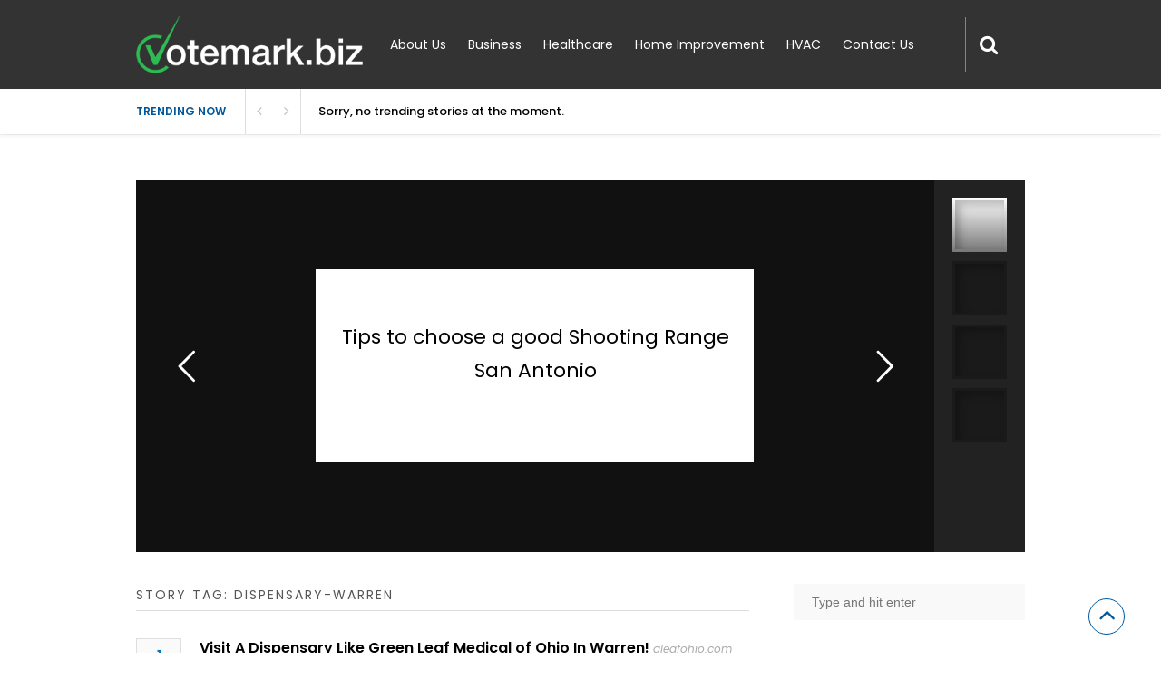

--- FILE ---
content_type: text/html; charset=UTF-8
request_url: https://www.votemark.biz/story-tag/dispensary-warren/
body_size: 206647
content:
<!DOCTYPE html>
<html xmlns="http://www.w3.org/1999/xhtml" lang="en-US">
<head>
<meta http-equiv="Content-Type" content="text/html; charset=UTF-8" />
<meta name="viewport" content="width=device-width, initial-scale=1.0, maximum-scale=1.0, user-scalable=0">
		<!-- Chrome, Firefox OS and Opera -->
		<meta name="theme-color" content="#333333">
		<!-- Windows Phone -->
		<meta name="msapplication-navbutton-color" content="#333333">
		<!-- iOS Safari -->
		<meta name="apple-mobile-web-app-capable" content="yes">
		<meta name="apple-mobile-web-app-status-bar-style" content="black-translucent">
<link rel="pingback" href="https://www.votemark.biz/xmlrpc.php" />

		<style type="text/css">
			#main-header nav#main-menu.site-navigation ul li.current-menu-item > a,
			#main-header nav#main-menu.site-navigation ul li.current-menu-ancestor > a {
				color: #2cbc52 !important;
			}

			#featured-slider .owl-item span.category a {
				color: #333333 !important;
			}
		</style>
<meta name='robots' content='noindex, nofollow' />

	<!-- This site is optimized with the Yoast SEO plugin v22.5 - https://yoast.com/wordpress/plugins/seo/ -->
	<title>Dispensary-Warren Archives - Votemark.biz</title>
	<meta property="og:locale" content="en_US" />
	<meta property="og:type" content="article" />
	<meta property="og:title" content="Dispensary-Warren Archives - Votemark.biz" />
	<meta property="og:url" content="https://www.votemark.biz/story-tag/dispensary-warren/" />
	<meta property="og:site_name" content="Votemark.biz" />
	<meta name="twitter:card" content="summary_large_image" />
	<script type="application/ld+json" class="yoast-schema-graph">{"@context":"https://schema.org","@graph":[{"@type":"CollectionPage","@id":"https://www.votemark.biz/story-tag/dispensary-warren/","url":"https://www.votemark.biz/story-tag/dispensary-warren/","name":"Dispensary-Warren Archives - Votemark.biz","isPartOf":{"@id":"https://www.votemark.biz/#website"},"breadcrumb":{"@id":"https://www.votemark.biz/story-tag/dispensary-warren/#breadcrumb"},"inLanguage":"en-US"},{"@type":"BreadcrumbList","@id":"https://www.votemark.biz/story-tag/dispensary-warren/#breadcrumb","itemListElement":[{"@type":"ListItem","position":1,"name":"Home","item":"https://www.votemark.biz/"},{"@type":"ListItem","position":2,"name":"Dispensary-Warren"}]},{"@type":"WebSite","@id":"https://www.votemark.biz/#website","url":"https://www.votemark.biz/","name":"Votemark.biz","description":"Votemark.biz","potentialAction":[{"@type":"SearchAction","target":{"@type":"EntryPoint","urlTemplate":"https://www.votemark.biz/?s={search_term_string}"},"query-input":"required name=search_term_string"}],"inLanguage":"en-US"}]}</script>
	<!-- / Yoast SEO plugin. -->


<link rel='dns-prefetch' href='//fonts.googleapis.com' />
<link rel='preconnect' href='https://fonts.gstatic.com' crossorigin />
<link rel="alternate" type="application/rss+xml" title="Votemark.biz &raquo; Feed" href="https://www.votemark.biz/feed/" />
<link rel="alternate" type="application/rss+xml" title="Votemark.biz &raquo; Comments Feed" href="https://www.votemark.biz/comments/feed/" />
<link rel="alternate" type="application/rss+xml" title="Votemark.biz &raquo; Dispensary-Warren Stories Tag Feed" href="https://www.votemark.biz/story-tag/dispensary-warren/feed/" />
<script type="text/javascript">
window._wpemojiSettings = {"baseUrl":"https:\/\/s.w.org\/images\/core\/emoji\/14.0.0\/72x72\/","ext":".png","svgUrl":"https:\/\/s.w.org\/images\/core\/emoji\/14.0.0\/svg\/","svgExt":".svg","source":{"concatemoji":"https:\/\/www.votemark.biz\/wp-includes\/js\/wp-emoji-release.min.js?ver=6.3.7"}};
/*! This file is auto-generated */
!function(i,n){var o,s,e;function c(e){try{var t={supportTests:e,timestamp:(new Date).valueOf()};sessionStorage.setItem(o,JSON.stringify(t))}catch(e){}}function p(e,t,n){e.clearRect(0,0,e.canvas.width,e.canvas.height),e.fillText(t,0,0);var t=new Uint32Array(e.getImageData(0,0,e.canvas.width,e.canvas.height).data),r=(e.clearRect(0,0,e.canvas.width,e.canvas.height),e.fillText(n,0,0),new Uint32Array(e.getImageData(0,0,e.canvas.width,e.canvas.height).data));return t.every(function(e,t){return e===r[t]})}function u(e,t,n){switch(t){case"flag":return n(e,"\ud83c\udff3\ufe0f\u200d\u26a7\ufe0f","\ud83c\udff3\ufe0f\u200b\u26a7\ufe0f")?!1:!n(e,"\ud83c\uddfa\ud83c\uddf3","\ud83c\uddfa\u200b\ud83c\uddf3")&&!n(e,"\ud83c\udff4\udb40\udc67\udb40\udc62\udb40\udc65\udb40\udc6e\udb40\udc67\udb40\udc7f","\ud83c\udff4\u200b\udb40\udc67\u200b\udb40\udc62\u200b\udb40\udc65\u200b\udb40\udc6e\u200b\udb40\udc67\u200b\udb40\udc7f");case"emoji":return!n(e,"\ud83e\udef1\ud83c\udffb\u200d\ud83e\udef2\ud83c\udfff","\ud83e\udef1\ud83c\udffb\u200b\ud83e\udef2\ud83c\udfff")}return!1}function f(e,t,n){var r="undefined"!=typeof WorkerGlobalScope&&self instanceof WorkerGlobalScope?new OffscreenCanvas(300,150):i.createElement("canvas"),a=r.getContext("2d",{willReadFrequently:!0}),o=(a.textBaseline="top",a.font="600 32px Arial",{});return e.forEach(function(e){o[e]=t(a,e,n)}),o}function t(e){var t=i.createElement("script");t.src=e,t.defer=!0,i.head.appendChild(t)}"undefined"!=typeof Promise&&(o="wpEmojiSettingsSupports",s=["flag","emoji"],n.supports={everything:!0,everythingExceptFlag:!0},e=new Promise(function(e){i.addEventListener("DOMContentLoaded",e,{once:!0})}),new Promise(function(t){var n=function(){try{var e=JSON.parse(sessionStorage.getItem(o));if("object"==typeof e&&"number"==typeof e.timestamp&&(new Date).valueOf()<e.timestamp+604800&&"object"==typeof e.supportTests)return e.supportTests}catch(e){}return null}();if(!n){if("undefined"!=typeof Worker&&"undefined"!=typeof OffscreenCanvas&&"undefined"!=typeof URL&&URL.createObjectURL&&"undefined"!=typeof Blob)try{var e="postMessage("+f.toString()+"("+[JSON.stringify(s),u.toString(),p.toString()].join(",")+"));",r=new Blob([e],{type:"text/javascript"}),a=new Worker(URL.createObjectURL(r),{name:"wpTestEmojiSupports"});return void(a.onmessage=function(e){c(n=e.data),a.terminate(),t(n)})}catch(e){}c(n=f(s,u,p))}t(n)}).then(function(e){for(var t in e)n.supports[t]=e[t],n.supports.everything=n.supports.everything&&n.supports[t],"flag"!==t&&(n.supports.everythingExceptFlag=n.supports.everythingExceptFlag&&n.supports[t]);n.supports.everythingExceptFlag=n.supports.everythingExceptFlag&&!n.supports.flag,n.DOMReady=!1,n.readyCallback=function(){n.DOMReady=!0}}).then(function(){return e}).then(function(){var e;n.supports.everything||(n.readyCallback(),(e=n.source||{}).concatemoji?t(e.concatemoji):e.wpemoji&&e.twemoji&&(t(e.twemoji),t(e.wpemoji)))}))}((window,document),window._wpemojiSettings);
</script>
<style type="text/css">
img.wp-smiley,
img.emoji {
	display: inline !important;
	border: none !important;
	box-shadow: none !important;
	height: 1em !important;
	width: 1em !important;
	margin: 0 0.07em !important;
	vertical-align: -0.1em !important;
	background: none !important;
	padding: 0 !important;
}
</style>
	<link rel='stylesheet' id='wp-block-library-css' href='https://www.votemark.biz/wp-includes/css/dist/block-library/style.min.css?ver=6.3.7' type='text/css' media='all' />
<style id='classic-theme-styles-inline-css' type='text/css'>
/*! This file is auto-generated */
.wp-block-button__link{color:#fff;background-color:#32373c;border-radius:9999px;box-shadow:none;text-decoration:none;padding:calc(.667em + 2px) calc(1.333em + 2px);font-size:1.125em}.wp-block-file__button{background:#32373c;color:#fff;text-decoration:none}
</style>
<style id='global-styles-inline-css' type='text/css'>
body{--wp--preset--color--black: #000000;--wp--preset--color--cyan-bluish-gray: #abb8c3;--wp--preset--color--white: #ffffff;--wp--preset--color--pale-pink: #f78da7;--wp--preset--color--vivid-red: #cf2e2e;--wp--preset--color--luminous-vivid-orange: #ff6900;--wp--preset--color--luminous-vivid-amber: #fcb900;--wp--preset--color--light-green-cyan: #7bdcb5;--wp--preset--color--vivid-green-cyan: #00d084;--wp--preset--color--pale-cyan-blue: #8ed1fc;--wp--preset--color--vivid-cyan-blue: #0693e3;--wp--preset--color--vivid-purple: #9b51e0;--wp--preset--gradient--vivid-cyan-blue-to-vivid-purple: linear-gradient(135deg,rgba(6,147,227,1) 0%,rgb(155,81,224) 100%);--wp--preset--gradient--light-green-cyan-to-vivid-green-cyan: linear-gradient(135deg,rgb(122,220,180) 0%,rgb(0,208,130) 100%);--wp--preset--gradient--luminous-vivid-amber-to-luminous-vivid-orange: linear-gradient(135deg,rgba(252,185,0,1) 0%,rgba(255,105,0,1) 100%);--wp--preset--gradient--luminous-vivid-orange-to-vivid-red: linear-gradient(135deg,rgba(255,105,0,1) 0%,rgb(207,46,46) 100%);--wp--preset--gradient--very-light-gray-to-cyan-bluish-gray: linear-gradient(135deg,rgb(238,238,238) 0%,rgb(169,184,195) 100%);--wp--preset--gradient--cool-to-warm-spectrum: linear-gradient(135deg,rgb(74,234,220) 0%,rgb(151,120,209) 20%,rgb(207,42,186) 40%,rgb(238,44,130) 60%,rgb(251,105,98) 80%,rgb(254,248,76) 100%);--wp--preset--gradient--blush-light-purple: linear-gradient(135deg,rgb(255,206,236) 0%,rgb(152,150,240) 100%);--wp--preset--gradient--blush-bordeaux: linear-gradient(135deg,rgb(254,205,165) 0%,rgb(254,45,45) 50%,rgb(107,0,62) 100%);--wp--preset--gradient--luminous-dusk: linear-gradient(135deg,rgb(255,203,112) 0%,rgb(199,81,192) 50%,rgb(65,88,208) 100%);--wp--preset--gradient--pale-ocean: linear-gradient(135deg,rgb(255,245,203) 0%,rgb(182,227,212) 50%,rgb(51,167,181) 100%);--wp--preset--gradient--electric-grass: linear-gradient(135deg,rgb(202,248,128) 0%,rgb(113,206,126) 100%);--wp--preset--gradient--midnight: linear-gradient(135deg,rgb(2,3,129) 0%,rgb(40,116,252) 100%);--wp--preset--font-size--small: 13px;--wp--preset--font-size--medium: 20px;--wp--preset--font-size--large: 36px;--wp--preset--font-size--x-large: 42px;--wp--preset--spacing--20: 0.44rem;--wp--preset--spacing--30: 0.67rem;--wp--preset--spacing--40: 1rem;--wp--preset--spacing--50: 1.5rem;--wp--preset--spacing--60: 2.25rem;--wp--preset--spacing--70: 3.38rem;--wp--preset--spacing--80: 5.06rem;--wp--preset--shadow--natural: 6px 6px 9px rgba(0, 0, 0, 0.2);--wp--preset--shadow--deep: 12px 12px 50px rgba(0, 0, 0, 0.4);--wp--preset--shadow--sharp: 6px 6px 0px rgba(0, 0, 0, 0.2);--wp--preset--shadow--outlined: 6px 6px 0px -3px rgba(255, 255, 255, 1), 6px 6px rgba(0, 0, 0, 1);--wp--preset--shadow--crisp: 6px 6px 0px rgba(0, 0, 0, 1);}:where(.is-layout-flex){gap: 0.5em;}:where(.is-layout-grid){gap: 0.5em;}body .is-layout-flow > .alignleft{float: left;margin-inline-start: 0;margin-inline-end: 2em;}body .is-layout-flow > .alignright{float: right;margin-inline-start: 2em;margin-inline-end: 0;}body .is-layout-flow > .aligncenter{margin-left: auto !important;margin-right: auto !important;}body .is-layout-constrained > .alignleft{float: left;margin-inline-start: 0;margin-inline-end: 2em;}body .is-layout-constrained > .alignright{float: right;margin-inline-start: 2em;margin-inline-end: 0;}body .is-layout-constrained > .aligncenter{margin-left: auto !important;margin-right: auto !important;}body .is-layout-constrained > :where(:not(.alignleft):not(.alignright):not(.alignfull)){max-width: var(--wp--style--global--content-size);margin-left: auto !important;margin-right: auto !important;}body .is-layout-constrained > .alignwide{max-width: var(--wp--style--global--wide-size);}body .is-layout-flex{display: flex;}body .is-layout-flex{flex-wrap: wrap;align-items: center;}body .is-layout-flex > *{margin: 0;}body .is-layout-grid{display: grid;}body .is-layout-grid > *{margin: 0;}:where(.wp-block-columns.is-layout-flex){gap: 2em;}:where(.wp-block-columns.is-layout-grid){gap: 2em;}:where(.wp-block-post-template.is-layout-flex){gap: 1.25em;}:where(.wp-block-post-template.is-layout-grid){gap: 1.25em;}.has-black-color{color: var(--wp--preset--color--black) !important;}.has-cyan-bluish-gray-color{color: var(--wp--preset--color--cyan-bluish-gray) !important;}.has-white-color{color: var(--wp--preset--color--white) !important;}.has-pale-pink-color{color: var(--wp--preset--color--pale-pink) !important;}.has-vivid-red-color{color: var(--wp--preset--color--vivid-red) !important;}.has-luminous-vivid-orange-color{color: var(--wp--preset--color--luminous-vivid-orange) !important;}.has-luminous-vivid-amber-color{color: var(--wp--preset--color--luminous-vivid-amber) !important;}.has-light-green-cyan-color{color: var(--wp--preset--color--light-green-cyan) !important;}.has-vivid-green-cyan-color{color: var(--wp--preset--color--vivid-green-cyan) !important;}.has-pale-cyan-blue-color{color: var(--wp--preset--color--pale-cyan-blue) !important;}.has-vivid-cyan-blue-color{color: var(--wp--preset--color--vivid-cyan-blue) !important;}.has-vivid-purple-color{color: var(--wp--preset--color--vivid-purple) !important;}.has-black-background-color{background-color: var(--wp--preset--color--black) !important;}.has-cyan-bluish-gray-background-color{background-color: var(--wp--preset--color--cyan-bluish-gray) !important;}.has-white-background-color{background-color: var(--wp--preset--color--white) !important;}.has-pale-pink-background-color{background-color: var(--wp--preset--color--pale-pink) !important;}.has-vivid-red-background-color{background-color: var(--wp--preset--color--vivid-red) !important;}.has-luminous-vivid-orange-background-color{background-color: var(--wp--preset--color--luminous-vivid-orange) !important;}.has-luminous-vivid-amber-background-color{background-color: var(--wp--preset--color--luminous-vivid-amber) !important;}.has-light-green-cyan-background-color{background-color: var(--wp--preset--color--light-green-cyan) !important;}.has-vivid-green-cyan-background-color{background-color: var(--wp--preset--color--vivid-green-cyan) !important;}.has-pale-cyan-blue-background-color{background-color: var(--wp--preset--color--pale-cyan-blue) !important;}.has-vivid-cyan-blue-background-color{background-color: var(--wp--preset--color--vivid-cyan-blue) !important;}.has-vivid-purple-background-color{background-color: var(--wp--preset--color--vivid-purple) !important;}.has-black-border-color{border-color: var(--wp--preset--color--black) !important;}.has-cyan-bluish-gray-border-color{border-color: var(--wp--preset--color--cyan-bluish-gray) !important;}.has-white-border-color{border-color: var(--wp--preset--color--white) !important;}.has-pale-pink-border-color{border-color: var(--wp--preset--color--pale-pink) !important;}.has-vivid-red-border-color{border-color: var(--wp--preset--color--vivid-red) !important;}.has-luminous-vivid-orange-border-color{border-color: var(--wp--preset--color--luminous-vivid-orange) !important;}.has-luminous-vivid-amber-border-color{border-color: var(--wp--preset--color--luminous-vivid-amber) !important;}.has-light-green-cyan-border-color{border-color: var(--wp--preset--color--light-green-cyan) !important;}.has-vivid-green-cyan-border-color{border-color: var(--wp--preset--color--vivid-green-cyan) !important;}.has-pale-cyan-blue-border-color{border-color: var(--wp--preset--color--pale-cyan-blue) !important;}.has-vivid-cyan-blue-border-color{border-color: var(--wp--preset--color--vivid-cyan-blue) !important;}.has-vivid-purple-border-color{border-color: var(--wp--preset--color--vivid-purple) !important;}.has-vivid-cyan-blue-to-vivid-purple-gradient-background{background: var(--wp--preset--gradient--vivid-cyan-blue-to-vivid-purple) !important;}.has-light-green-cyan-to-vivid-green-cyan-gradient-background{background: var(--wp--preset--gradient--light-green-cyan-to-vivid-green-cyan) !important;}.has-luminous-vivid-amber-to-luminous-vivid-orange-gradient-background{background: var(--wp--preset--gradient--luminous-vivid-amber-to-luminous-vivid-orange) !important;}.has-luminous-vivid-orange-to-vivid-red-gradient-background{background: var(--wp--preset--gradient--luminous-vivid-orange-to-vivid-red) !important;}.has-very-light-gray-to-cyan-bluish-gray-gradient-background{background: var(--wp--preset--gradient--very-light-gray-to-cyan-bluish-gray) !important;}.has-cool-to-warm-spectrum-gradient-background{background: var(--wp--preset--gradient--cool-to-warm-spectrum) !important;}.has-blush-light-purple-gradient-background{background: var(--wp--preset--gradient--blush-light-purple) !important;}.has-blush-bordeaux-gradient-background{background: var(--wp--preset--gradient--blush-bordeaux) !important;}.has-luminous-dusk-gradient-background{background: var(--wp--preset--gradient--luminous-dusk) !important;}.has-pale-ocean-gradient-background{background: var(--wp--preset--gradient--pale-ocean) !important;}.has-electric-grass-gradient-background{background: var(--wp--preset--gradient--electric-grass) !important;}.has-midnight-gradient-background{background: var(--wp--preset--gradient--midnight) !important;}.has-small-font-size{font-size: var(--wp--preset--font-size--small) !important;}.has-medium-font-size{font-size: var(--wp--preset--font-size--medium) !important;}.has-large-font-size{font-size: var(--wp--preset--font-size--large) !important;}.has-x-large-font-size{font-size: var(--wp--preset--font-size--x-large) !important;}
.wp-block-navigation a:where(:not(.wp-element-button)){color: inherit;}
:where(.wp-block-post-template.is-layout-flex){gap: 1.25em;}:where(.wp-block-post-template.is-layout-grid){gap: 1.25em;}
:where(.wp-block-columns.is-layout-flex){gap: 2em;}:where(.wp-block-columns.is-layout-grid){gap: 2em;}
.wp-block-pullquote{font-size: 1.5em;line-height: 1.6;}
</style>
<link rel='stylesheet' id='contact-form-7-css' href='https://www.votemark.biz/wp-content/plugins/contact-form-7/includes/css/styles.css?ver=5.9.8' type='text/css' media='all' />
<link rel='stylesheet' id='rs-plugin-settings-css' href='https://www.votemark.biz/wp-content/plugins/revslider/public/assets/css/settings.css?ver=5.4.8' type='text/css' media='all' />
<style id='rs-plugin-settings-inline-css' type='text/css'>
#rs-demo-id {}
</style>
<link rel="preload" class="mv-grow-style" href="https://www.votemark.biz/wp-content/plugins/social-pug/assets/dist/style-frontend-pro.css?ver=1.35.0" as="style"><noscript><link rel='stylesheet' id='dpsp-frontend-style-pro-css' href='https://www.votemark.biz/wp-content/plugins/social-pug/assets/dist/style-frontend-pro.css?ver=1.35.0' type='text/css' media='all' />
</noscript><style id='dpsp-frontend-style-pro-inline-css' type='text/css'>

			@media screen and ( max-width : 720px ) {
				aside#dpsp-floating-sidebar.dpsp-hide-on-mobile.opened {
					display: none;
				}
			}
			
</style>
<link rel='stylesheet' id='upvote-plugin-css' href='https://www.votemark.biz/wp-content/plugins/upvote-plugin/public/css/upvote-plugin-public.css?ver=1.0.0' type='text/css' media='all' />
<link rel='stylesheet' id='upvote-iCheckcss-css' href='https://www.votemark.biz/wp-content/plugins/upvote-plugin/public/css/skins/all.css?ver=6.3.7' type='text/css' media='all' />
<link rel='stylesheet' id='upvote-tagsinputcss-css' href='https://www.votemark.biz/wp-content/plugins/upvote-plugin/public/css/jquery.tagsinput.min.css?ver=6.3.7' type='text/css' media='all' />
<link rel='stylesheet' id='upvote-reset-css' href='https://www.votemark.biz/wp-content/themes/upvote/css/reset.css?ver=6.3.7' type='text/css' media='all' />
<link rel='stylesheet' id='fontawesome-css' href='https://www.votemark.biz/wp-content/themes/upvote/fonts/fontawesome/css/style.css?ver=6.3.7' type='text/css' media='all' />
<link rel='stylesheet' id='slicknav-css' href='https://www.votemark.biz/wp-content/themes/upvote/css/slicknav.css?ver=6.3.7' type='text/css' media='all' />
<link rel='stylesheet' id='owlcarousel-css' href='https://www.votemark.biz/wp-content/themes/upvote/css/owl.carousel.css?ver=6.3.7' type='text/css' media='all' />
<link rel='stylesheet' id='upvote-style-css' href='https://www.votemark.biz/wp-content/themes/upvote/style.css?ver=6.3.7' type='text/css' media='all' />
<link rel='stylesheet' id='upvote-responsive-css' href='https://www.votemark.biz/wp-content/themes/upvote/css/responsive.css?ver=6.3.7' type='text/css' media='all' />
<link rel='stylesheet' id='upvote-custom-css' href='https://www.votemark.biz/wp-content/themes/upvote/custom.css?ver=6.3.7' type='text/css' media='screen' />
<link rel='stylesheet' id='wp-pagenavi-css' href='https://www.votemark.biz/wp-content/plugins/wp-pagenavi/pagenavi-css.css?ver=2.70' type='text/css' media='all' />
<link rel="preload" as="style" href="https://fonts.googleapis.com/css?family=Poppins:100,200,300,400,500,600,700,800,900,100italic,200italic,300italic,400italic,500italic,600italic,700italic,800italic,900italic&#038;display=swap&#038;ver=1583321068" /><link rel="stylesheet" href="https://fonts.googleapis.com/css?family=Poppins:100,200,300,400,500,600,700,800,900,100italic,200italic,300italic,400italic,500italic,600italic,700italic,800italic,900italic&#038;display=swap&#038;ver=1583321068" media="print" onload="this.media='all'"><noscript><link rel="stylesheet" href="https://fonts.googleapis.com/css?family=Poppins:100,200,300,400,500,600,700,800,900,100italic,200italic,300italic,400italic,500italic,600italic,700italic,800italic,900italic&#038;display=swap&#038;ver=1583321068" /></noscript><script type='text/javascript' src='https://www.votemark.biz/wp-includes/js/jquery/jquery.min.js?ver=3.7.0' id='jquery-core-js'></script>
<script type='text/javascript' src='https://www.votemark.biz/wp-includes/js/jquery/jquery-migrate.min.js?ver=3.4.1' id='jquery-migrate-js'></script>
<script type='text/javascript' src='https://www.votemark.biz/wp-content/plugins/revslider/public/assets/js/jquery.themepunch.tools.min.js?ver=5.4.8' id='tp-tools-js'></script>
<script type='text/javascript' src='https://www.votemark.biz/wp-content/plugins/revslider/public/assets/js/jquery.themepunch.revolution.min.js?ver=5.4.8' id='revmin-js'></script>
<script type='text/javascript' src='https://www.votemark.biz/wp-content/plugins/upvote-plugin/public/js/upvote-plugin-public.js?ver=1.0.0' id='upvote-plugin-js'></script>
<script type='text/javascript' src='https://www.votemark.biz/wp-content/plugins/upvote-plugin/public/js/jquery.tagsinput.min.js?ver=1.0.0' id='upvote-tagsinput-js'></script>
<link rel="https://api.w.org/" href="https://www.votemark.biz/wp-json/" /><link rel="EditURI" type="application/rsd+xml" title="RSD" href="https://www.votemark.biz/xmlrpc.php?rsd" />
<meta name="generator" content="WordPress 6.3.7" />
<meta name="generator" content="Redux 4.5.7" /><meta name="hubbub-info" description="Hubbub 1.35.0"><meta name="generator" content="Powered by Slider Revolution 5.4.8 - responsive, Mobile-Friendly Slider Plugin for WordPress with comfortable drag and drop interface." />
<link rel="icon" href="https://www.votemark.biz/wp-content/uploads/2019/06/votemark-favicon.png" sizes="32x32" />
<link rel="icon" href="https://www.votemark.biz/wp-content/uploads/2019/06/votemark-favicon.png" sizes="192x192" />
<link rel="apple-touch-icon" href="https://www.votemark.biz/wp-content/uploads/2019/06/votemark-favicon.png" />
<meta name="msapplication-TileImage" content="https://www.votemark.biz/wp-content/uploads/2019/06/votemark-favicon.png" />
<script type="text/javascript">function setREVStartSize(e){									
						try{ e.c=jQuery(e.c);var i=jQuery(window).width(),t=9999,r=0,n=0,l=0,f=0,s=0,h=0;
							if(e.responsiveLevels&&(jQuery.each(e.responsiveLevels,function(e,f){f>i&&(t=r=f,l=e),i>f&&f>r&&(r=f,n=e)}),t>r&&(l=n)),f=e.gridheight[l]||e.gridheight[0]||e.gridheight,s=e.gridwidth[l]||e.gridwidth[0]||e.gridwidth,h=i/s,h=h>1?1:h,f=Math.round(h*f),"fullscreen"==e.sliderLayout){var u=(e.c.width(),jQuery(window).height());if(void 0!=e.fullScreenOffsetContainer){var c=e.fullScreenOffsetContainer.split(",");if (c) jQuery.each(c,function(e,i){u=jQuery(i).length>0?u-jQuery(i).outerHeight(!0):u}),e.fullScreenOffset.split("%").length>1&&void 0!=e.fullScreenOffset&&e.fullScreenOffset.length>0?u-=jQuery(window).height()*parseInt(e.fullScreenOffset,0)/100:void 0!=e.fullScreenOffset&&e.fullScreenOffset.length>0&&(u-=parseInt(e.fullScreenOffset,0))}f=u}else void 0!=e.minHeight&&f<e.minHeight&&(f=e.minHeight);e.c.closest(".rev_slider_wrapper").css({height:f})					
						}catch(d){console.log("Failure at Presize of Slider:"+d)}						
					};</script>
		<style type="text/css" id="wp-custom-css">
			.site-navigation {
    padding: 19px 0px;
}
.site-navigation .user-menu, .site-navigation .user-nav {display:none;}

.wp-block-code {
	overflow: unset;
}

.contact-us-wrap {width:100%;margin-left:0px !important;}

.contact-us-wrap li {width:100%;float:left;list-style-type:none !important;margin-bottom:15px;}		</style>
		<style id="upvote_option-dynamic-css" title="dynamic-css" class="redux-options-output">#logo .site-title{font-family:Poppins;font-weight:600;font-style:normal;color:#fff;font-size:25px;}body{font-family:Poppins;line-height:24px;font-weight:400;font-style:normal;color:#888888;font-size:14px;}#main-header .site-navigation ul li a{font-family:Poppins;font-weight:400;font-style:normal;color:#555;font-size:15px;}#main-header .site-navigation ul.sub-menu li a,ul.account-menu li a,#main-header nav#user-menu ul li a{font-family:Poppins;font-weight:400;font-style:normal;color:#555;font-size:14px;}article.hentry .detail h3.post-title{font-family:Poppins;line-height:22px;font-weight:600;font-style:normal;color:#000000;font-size:16px;}article.hentry .post-title .domain,#sidebar .widget .domain{font-family:Poppins;font-weight:400;font-style:italic;color:#aaa;font-size:12px;}.entrymeta{font-family:Poppins;font-weight:400;color:#ccc;font-size:12px;}article.hentry .entry-content .tags{font-family:Poppins;font-weight:400;color:#656565;font-size:14px;}h4.widget-title{font-family:Poppins;text-transform:uppercase;letter-spacing:2px;font-weight:400;font-style:normal;color:#555555;font-size:14px;}#sidebar .widget .post-title,#colofon .widget .post-title, .recent-widget li h3{font-family:Poppins;line-height:20px;font-weight:400;font-style:normal;color:#000000;font-size:14px;}#comment-widget .comments-list .comment-detail{font-family:Poppins;line-height:26px;font-weight:400;font-style:normal;color:#656565;font-size:14px;}.comment-header .entrymeta{font-family:Poppins;line-height:12px;font-weight:400;color:#656565;font-size:12px;}#footer-logo .site-title{font-family:Poppins;font-weight:600;font-style:normal;color:#fff;font-size:25px;}#colofon #footer-menu ul li a{font-family:Poppins;font-weight:400;font-style:normal;color:#000;font-size:14px;}#maincontent h1.page-title{font-family:Poppins;line-height:30px;font-weight:600;font-style:normal;color:#212121;font-size:25px;}article.hentry .entry-content h1{font-family:Poppins;font-weight:400;font-style:normal;color:#000;font-size:40px;}article.hentry .entry-content h2{font-family:Poppins;font-weight:400;font-style:normal;color:#000;font-size:32px;}article.hentry .entry-content h3{font-family:Poppins;font-weight:400;font-style:normal;color:#000;font-size:30px;}article.hentry .entry-content h5{font-family:Poppins;font-weight:400;font-style:normal;color:#000;font-size:16px;}article.hentry .entry-content h6{font-family:Poppins;font-weight:400;font-style:normal;color:#000;font-size:12px;}body a{color:#000;}body a:hover{color:#ED9673;}#logo .site-title a{color:#fff;}#logo .site-title a:hover{color:#fff;}#main-header nav#main-menu.site-navigation ul li a,.search-form-trigger,.panel-trigger{color:#ffffff;}#main-header nav#main-menu.site-navigation ul li a:hover,.search-form-trigger:hover,.panel-trigger:hover{color:#2cbc52;}#main-header nav#main-menu.site-navigation ul.sub-menu li a,#main-header nav#user-menu ul li a{color:#555;}#main-header nav#main-menu.site-navigation ul.sub-menu li a:hover,#main-header nav#user-menu ul li a:hover{color:#888;}article.hentry .post-title a{color:#000;}article.hentry .post-title a:hover{color:#ED9673;}article.hentry .domain a,#sidebar .widget .domain a{color:#aaa;}article.hentry .domain a:hover,#sidebar .widget .domain a:hover{color:#ED9673;}body .entrymeta span a{color:#cccccc;}body .entrymeta span a:hover{color:#aaaaaa;}#sidebar #submit-widget a,.form-submit input[type="submit"].submit{color:#fff;}#sidebar #submit-widget a:hover,.form-submit input[type="submit"].submit:hover{color:#fff;}article.hentry .entry-content .tags a{color:#656565;}article.hentry .entry-content .tags a:hover{color:#ED9673;}#sidebar .widget a{color:#000;}#sidebar .widget a:hover{color:#ED9673;}footer#colofon a{color:#000;}footer#colofon a:hover{color:#ED9673;}#footer-logo .site-title a{color:#fff;}#footer-logo .site-title a:hover{color:#fff;}#colofon #footer-menu ul li a{color:#777;}#colofon #footer-menu ul li a:hover{color:#999;}#main-header{background-color:#333333;}.search-form-trigger{border-left:1px solid #2cbc52;}nav#main-menu.site-navigation ul li.menu-item-has-children ul.sub-menu li a:hover,.user-nav ul li a:hover{background-color:#e2f6f9;}input[type="submit"],.submit a.btn,#sidebar #submit-widget a,.form-submit input[type="submit"].submit{background-color:#2cbc52;}input[type="submit"]:hover,.submit a.btn:hover,#sidebar #submit-widget a:hover,.form-submit input[type="submit"].submit:hover{background-color:#333333;}#main-header nav#user-menu ul li.login a:hover{background-color:#43A047;}nav#user-menu.site-navigation > ul li a,ul.user-menu li a{background-color:#2cbc52;}nav#user-menu.site-navigation > ul li a:hover{background-color:#333333;}#footer-bottom{background-color:#fafafa;}</style></head>

<body class="archive tax-story_tag term-dispensary-warren term-4410 homepage">
	<header id="masthead" class="site-header" role="banner">

		<div id="main-header">
			<div class="container clearfix">
						<div id="logo">
									
				<a href="https://www.votemark.biz/"><img src="https://www.votemark.biz/wp-content/uploads/2019/06/votemark-biz2.png" alt="" /></a>
					</div>		
 
				
				<!-- START: Main Top Navigation -->
								<nav id="main-menu" class="site-navigation">
					<ul id="menu-main-menu" class="main-menu"><li id="menu-item-2058" class="menu-item menu-item-type-post_type menu-item-object-page menu-item-2058"><a href="https://www.votemark.biz/about-us/">About Us</a></li>
<li id="menu-item-5447" class="menu-item menu-item-type-taxonomy menu-item-object-story_category menu-item-5447"><a href="https://www.votemark.biz/story-category/business/">Business</a></li>
<li id="menu-item-5448" class="menu-item menu-item-type-taxonomy menu-item-object-story_category menu-item-5448"><a href="https://www.votemark.biz/story-category/healthcare/">Healthcare</a></li>
<li id="menu-item-5449" class="menu-item menu-item-type-taxonomy menu-item-object-story_category menu-item-5449"><a href="https://www.votemark.biz/story-category/home-improvement/">Home Improvement</a></li>
<li id="menu-item-5450" class="menu-item menu-item-type-taxonomy menu-item-object-story_category menu-item-5450"><a href="https://www.votemark.biz/story-category/hvac/">HVAC</a></li>
<li id="menu-item-2057" class="menu-item menu-item-type-post_type menu-item-object-page menu-item-2057"><a href="https://www.votemark.biz/contact-us/">Contact Us</a></li>
</ul>				</nav>
								<!-- END: Main Top Navigation -->
				
				<div class="panel-trigger"><i class="fa fa-bars"></i></div>
				<nav id="user-menu" class="site-navigation">
					<ul class="user-menu">
													<li class="login"><a href="#tab-login" class="btn btn-block open-popup">Login</a></li>
											</ul>

										<div class="search-form-trigger"><i class="fa fa-search"></i></div>
				</nav>
			</div>
						    <div id="trending-bar">
					<div class="container">
						<div id="trending-news">
							<div class="trending-label">Trending now</div>
							<div class="trending-slider">
							    <article class="hentry trending-news post-10247 story type-story status-publish format-standard story_category-business story_tag-dispensary-warren">
										<h3><a href="#">Sorry, no trending stories at the moment.</a></h3>
								</article>
							</div>
						</div>
					</div>
				</div>
						
				</div>

		
<!-- Start : Search Form -->
<div id="search-widget" class="widget">
	<form class="block-form float-label search-form" method="get" action="https://www.votemark.biz/">
		<div class="input-wrapper">
			<input type="text" name="s" value="" placeholder="Type and hit enter"/>
		</div>
		<button type="submit" class="btn search-btn" onclick="jQuery('#search-form').submit();">Search<i class="icon icon-magnifying-glass"></i></button>
	</form>
</div>
<!-- End : Search Form -->	</header>

	<div id="content">
		<div class="container clearfix">
		    
<div id="rev_slider_1_1_wrapper" class="rev_slider_wrapper fullwidthbanner-container" data-source="posts" style="margin:0px auto;background:#111111;padding:0px;margin-top:0px;margin-bottom:0px;">
<!-- START REVOLUTION SLIDER 5.4.8 auto mode -->
	<div id="rev_slider_1_1" class="rev_slider fullwidthabanner" style="display:none;" data-version="5.4.8">
<ul>	<!-- SLIDE  -->
	<li data-index="rs-37034" data-transition="fade" data-slotamount="default" data-hideafterloop="0" data-hideslideonmobile="off"  data-easein="default" data-easeout="default" data-masterspeed="300"  data-thumb=""  data-delay="9090"  data-rotate="0"  data-saveperformance="off"  data-title="Tips to choose a good Shooting Range San Antonio" data-param1="" data-param2="" data-param3="" data-param4="" data-param5="" data-param6="" data-param7="" data-param8="" data-param9="" data-param10="" data-description="">
		<!-- MAIN IMAGE -->
		<img src="https://www.votemark.biz/wp-content/plugins/revslider/admin/assets/images/dummy.png"  alt="" title="Visit A Dispensary Like Green Leaf Medical of Ohio In Warren!"  data-lazyload="https://www.votemark.biz/wp-content/plugins/revslider/admin/assets/images/transparent.png" data-bgposition="center center" data-bgfit="cover" data-bgrepeat="no-repeat" data-bgparallax="5" class="rev-slidebg" data-no-retina>
		<!-- LAYERS -->

		<!-- LAYER NR. 1 -->
		<div class="tp-caption tp-shape tp-shapewrapper  tp-resizeme rs-parallaxlevel-3" 
			 id="slide-37034-layer-2" 
			 data-x="center" data-hoffset="" 
			 data-y="bottom" data-voffset="100" 
						data-width="['494','500','400']"
			data-height="['218','500','400']"
 
			data-type="shape" 
			data-responsive_offset="on" 

			data-frames='[{"delay":470,"speed":500,"frame":"0","from":"y:[-100%];z:0;rX:0deg;rY:0;rZ:0;sX:1;sY:1;skX:0;skY:0;","mask":"x:0px;y:0px;s:inherit;e:inherit;","to":"o:1;","ease":"Power3.easeInOut"},{"delay":"wait","speed":300,"frame":"999","to":"opacity:0;","ease":"nothing"}]'
			data-textAlign="['left','left','left','left']"
			data-paddingtop="[0,0,0,0]"
			data-paddingright="[0,0,0,0]"
			data-paddingbottom="[0,0,0,0]"
			data-paddingleft="[0,0,0,0]"

			style="z-index: 5;background-color:rgba(255,255,255,1);"> </div>

		<!-- LAYER NR. 2 -->
		<div class="tp-caption   tp-resizeme rs-parallaxlevel-3" 
			 id="slide-37034-layer-1" 
			 data-x="center" data-hoffset="1" 
			 data-y="bottom" data-voffset="173" 
						data-width="['464','500','400']"
			data-height="['30%','500','400']"
 
			data-type="text" 
			data-responsive_offset="on" 

			data-frames='[{"delay":790,"speed":300,"frame":"0","from":"opacity:0;","to":"o:1;","ease":"Power2.easeInOut"},{"delay":"wait","speed":300,"frame":"999","to":"opacity:0;","ease":"nothing"}]'
			data-textAlign="['center','center','center','center']"
			data-paddingtop="[0,0,0,0]"
			data-paddingright="[0,0,0,0]"
			data-paddingbottom="[0,0,0,0]"
			data-paddingleft="[0,0,0,0]"

			style="z-index: 6; min-width: 464px; max-width: 464px; max-width: 30%px; max-width: 30%px; white-space: normal; font-size: 22px; line-height: 38px; font-weight: 400; color: transparent; letter-spacing: px;"><p class="slider_category"></p>
<a href="tips-to-choose-a-good-shooting-range-san-antonio" class="slider_title">Tips to choose a good Shooting Range San Antonio</a>
<p class="slider_date">August 25, 2021</p> </div>
	</li>
	<!-- SLIDE  -->
	<li data-index="rs-37032" data-transition="fade" data-slotamount="default" data-hideafterloop="0" data-hideslideonmobile="off"  data-easein="default" data-easeout="default" data-masterspeed="300"  data-thumb=""  data-delay="9090"  data-rotate="0"  data-saveperformance="off"  data-title="Things you should know when purchasing from a Gun Store in San Antonio" data-param1="" data-param2="" data-param3="" data-param4="" data-param5="" data-param6="" data-param7="" data-param8="" data-param9="" data-param10="" data-description="">
		<!-- MAIN IMAGE -->
		<img src="https://www.votemark.biz/wp-content/plugins/revslider/admin/assets/images/dummy.png"  alt="" title="Visit A Dispensary Like Green Leaf Medical of Ohio In Warren!"  data-lazyload="https://www.votemark.biz/wp-content/plugins/revslider/admin/assets/images/transparent.png" data-bgposition="center center" data-bgfit="cover" data-bgrepeat="no-repeat" data-bgparallax="5" class="rev-slidebg" data-no-retina>
		<!-- LAYERS -->

		<!-- LAYER NR. 3 -->
		<div class="tp-caption tp-shape tp-shapewrapper  tp-resizeme rs-parallaxlevel-3" 
			 id="slide-37032-layer-2" 
			 data-x="center" data-hoffset="" 
			 data-y="bottom" data-voffset="100" 
						data-width="['494','500','400']"
			data-height="['218','500','400']"
 
			data-type="shape" 
			data-responsive_offset="on" 

			data-frames='[{"delay":470,"speed":500,"frame":"0","from":"y:[-100%];z:0;rX:0deg;rY:0;rZ:0;sX:1;sY:1;skX:0;skY:0;","mask":"x:0px;y:0px;s:inherit;e:inherit;","to":"o:1;","ease":"Power3.easeInOut"},{"delay":"wait","speed":300,"frame":"999","to":"opacity:0;","ease":"nothing"}]'
			data-textAlign="['left','left','left','left']"
			data-paddingtop="[0,0,0,0]"
			data-paddingright="[0,0,0,0]"
			data-paddingbottom="[0,0,0,0]"
			data-paddingleft="[0,0,0,0]"

			style="z-index: 5;background-color:rgba(255,255,255,1);"> </div>

		<!-- LAYER NR. 4 -->
		<div class="tp-caption   tp-resizeme rs-parallaxlevel-3" 
			 id="slide-37032-layer-1" 
			 data-x="center" data-hoffset="1" 
			 data-y="bottom" data-voffset="173" 
						data-width="['464','500','400']"
			data-height="['30%','500','400']"
 
			data-type="text" 
			data-responsive_offset="on" 

			data-frames='[{"delay":790,"speed":300,"frame":"0","from":"opacity:0;","to":"o:1;","ease":"Power2.easeInOut"},{"delay":"wait","speed":300,"frame":"999","to":"opacity:0;","ease":"nothing"}]'
			data-textAlign="['center','center','center','center']"
			data-paddingtop="[0,0,0,0]"
			data-paddingright="[0,0,0,0]"
			data-paddingbottom="[0,0,0,0]"
			data-paddingleft="[0,0,0,0]"

			style="z-index: 6; min-width: 464px; max-width: 464px; max-width: 30%px; max-width: 30%px; white-space: normal; font-size: 22px; line-height: 38px; font-weight: 400; color: transparent; letter-spacing: px;"><p class="slider_category"></p>
<a href="things-you-should-know-when-purchasing-from-a-gun-store-in-san-antonio" class="slider_title">Things you should know when purchasing from a Gun Store in San Antonio</a>
<p class="slider_date">August 25, 2021</p> </div>
	</li>
	<!-- SLIDE  -->
	<li data-index="rs-37030" data-transition="fade" data-slotamount="default" data-hideafterloop="0" data-hideslideonmobile="off"  data-easein="default" data-easeout="default" data-masterspeed="300"  data-thumb=""  data-delay="9090"  data-rotate="0"  data-saveperformance="off"  data-title="Choosing the right San Antonio Gun Shops to protect yourself" data-param1="" data-param2="" data-param3="" data-param4="" data-param5="" data-param6="" data-param7="" data-param8="" data-param9="" data-param10="" data-description="">
		<!-- MAIN IMAGE -->
		<img src="https://www.votemark.biz/wp-content/plugins/revslider/admin/assets/images/dummy.png"  alt="" title="Visit A Dispensary Like Green Leaf Medical of Ohio In Warren!"  data-lazyload="https://www.votemark.biz/wp-content/plugins/revslider/admin/assets/images/transparent.png" data-bgposition="center center" data-bgfit="cover" data-bgrepeat="no-repeat" data-bgparallax="5" class="rev-slidebg" data-no-retina>
		<!-- LAYERS -->

		<!-- LAYER NR. 5 -->
		<div class="tp-caption tp-shape tp-shapewrapper  tp-resizeme rs-parallaxlevel-3" 
			 id="slide-37030-layer-2" 
			 data-x="center" data-hoffset="" 
			 data-y="bottom" data-voffset="100" 
						data-width="['494','500','400']"
			data-height="['218','500','400']"
 
			data-type="shape" 
			data-responsive_offset="on" 

			data-frames='[{"delay":470,"speed":500,"frame":"0","from":"y:[-100%];z:0;rX:0deg;rY:0;rZ:0;sX:1;sY:1;skX:0;skY:0;","mask":"x:0px;y:0px;s:inherit;e:inherit;","to":"o:1;","ease":"Power3.easeInOut"},{"delay":"wait","speed":300,"frame":"999","to":"opacity:0;","ease":"nothing"}]'
			data-textAlign="['left','left','left','left']"
			data-paddingtop="[0,0,0,0]"
			data-paddingright="[0,0,0,0]"
			data-paddingbottom="[0,0,0,0]"
			data-paddingleft="[0,0,0,0]"

			style="z-index: 5;background-color:rgba(255,255,255,1);"> </div>

		<!-- LAYER NR. 6 -->
		<div class="tp-caption   tp-resizeme rs-parallaxlevel-3" 
			 id="slide-37030-layer-1" 
			 data-x="center" data-hoffset="1" 
			 data-y="bottom" data-voffset="173" 
						data-width="['464','500','400']"
			data-height="['30%','500','400']"
 
			data-type="text" 
			data-responsive_offset="on" 

			data-frames='[{"delay":790,"speed":300,"frame":"0","from":"opacity:0;","to":"o:1;","ease":"Power2.easeInOut"},{"delay":"wait","speed":300,"frame":"999","to":"opacity:0;","ease":"nothing"}]'
			data-textAlign="['center','center','center','center']"
			data-paddingtop="[0,0,0,0]"
			data-paddingright="[0,0,0,0]"
			data-paddingbottom="[0,0,0,0]"
			data-paddingleft="[0,0,0,0]"

			style="z-index: 6; min-width: 464px; max-width: 464px; max-width: 30%px; max-width: 30%px; white-space: normal; font-size: 22px; line-height: 38px; font-weight: 400; color: transparent; letter-spacing: px;"><p class="slider_category"></p>
<a href="choosing-the-right-san-antonio-gun-shops-to-protect-yourself" class="slider_title">Choosing the right San Antonio Gun Shops to protect yourself</a>
<p class="slider_date">August 25, 2021</p> </div>
	</li>
	<!-- SLIDE  -->
	<li data-index="rs-37019" data-transition="fade" data-slotamount="default" data-hideafterloop="0" data-hideslideonmobile="off"  data-easein="default" data-easeout="default" data-masterspeed="300"  data-thumb=""  data-delay="9090"  data-rotate="0"  data-saveperformance="off"  data-title="Get familiar with firearms at a legit Gun Ranges in San Antonio  " data-param1="" data-param2="" data-param3="" data-param4="" data-param5="" data-param6="" data-param7="" data-param8="" data-param9="" data-param10="" data-description="">
		<!-- MAIN IMAGE -->
		<img src="https://www.votemark.biz/wp-content/plugins/revslider/admin/assets/images/dummy.png"  alt="" title="Visit A Dispensary Like Green Leaf Medical of Ohio In Warren!"  data-lazyload="https://www.votemark.biz/wp-content/plugins/revslider/admin/assets/images/transparent.png" data-bgposition="center center" data-bgfit="cover" data-bgrepeat="no-repeat" data-bgparallax="5" class="rev-slidebg" data-no-retina>
		<!-- LAYERS -->

		<!-- LAYER NR. 7 -->
		<div class="tp-caption tp-shape tp-shapewrapper  tp-resizeme rs-parallaxlevel-3" 
			 id="slide-37019-layer-2" 
			 data-x="center" data-hoffset="" 
			 data-y="bottom" data-voffset="100" 
						data-width="['494','500','400']"
			data-height="['218','500','400']"
 
			data-type="shape" 
			data-responsive_offset="on" 

			data-frames='[{"delay":470,"speed":500,"frame":"0","from":"y:[-100%];z:0;rX:0deg;rY:0;rZ:0;sX:1;sY:1;skX:0;skY:0;","mask":"x:0px;y:0px;s:inherit;e:inherit;","to":"o:1;","ease":"Power3.easeInOut"},{"delay":"wait","speed":300,"frame":"999","to":"opacity:0;","ease":"nothing"}]'
			data-textAlign="['left','left','left','left']"
			data-paddingtop="[0,0,0,0]"
			data-paddingright="[0,0,0,0]"
			data-paddingbottom="[0,0,0,0]"
			data-paddingleft="[0,0,0,0]"

			style="z-index: 5;background-color:rgba(255,255,255,1);"> </div>

		<!-- LAYER NR. 8 -->
		<div class="tp-caption   tp-resizeme rs-parallaxlevel-3" 
			 id="slide-37019-layer-1" 
			 data-x="center" data-hoffset="1" 
			 data-y="bottom" data-voffset="173" 
						data-width="['464','500','400']"
			data-height="['30%','500','400']"
 
			data-type="text" 
			data-responsive_offset="on" 

			data-frames='[{"delay":790,"speed":300,"frame":"0","from":"opacity:0;","to":"o:1;","ease":"Power2.easeInOut"},{"delay":"wait","speed":300,"frame":"999","to":"opacity:0;","ease":"nothing"}]'
			data-textAlign="['center','center','center','center']"
			data-paddingtop="[0,0,0,0]"
			data-paddingright="[0,0,0,0]"
			data-paddingbottom="[0,0,0,0]"
			data-paddingleft="[0,0,0,0]"

			style="z-index: 6; min-width: 464px; max-width: 464px; max-width: 30%px; max-width: 30%px; white-space: normal; font-size: 22px; line-height: 38px; font-weight: 400; color: transparent; letter-spacing: px;"><p class="slider_category"></p>
<a href="get-familiar-with-firearms-at-a-legit-gun-ranges-in-san-antonio" class="slider_title">Get familiar with firearms at a legit Gun Ranges in San Antonio  </a>
<p class="slider_date">August 25, 2021</p> </div>
	</li>
</ul>
<script>var htmlDiv = document.getElementById("rs-plugin-settings-inline-css"); var htmlDivCss="";
						if(htmlDiv) {
							htmlDiv.innerHTML = htmlDiv.innerHTML + htmlDivCss;
						}else{
							var htmlDiv = document.createElement("div");
							htmlDiv.innerHTML = "<style>" + htmlDivCss + "</style>";
							document.getElementsByTagName("head")[0].appendChild(htmlDiv.childNodes[0]);
						}
					</script>
<div class="tp-bannertimer" style="height: 5px; background: rgba(0,0,0,0.15);"></div>	</div>
<script>var htmlDiv = document.getElementById("rs-plugin-settings-inline-css"); var htmlDivCss="";
				if(htmlDiv) {
					htmlDiv.innerHTML = htmlDiv.innerHTML + htmlDivCss;
				}else{
					var htmlDiv = document.createElement("div");
					htmlDiv.innerHTML = "<style>" + htmlDivCss + "</style>";
					document.getElementsByTagName("head")[0].appendChild(htmlDiv.childNodes[0]);
				}
			</script>
		<script type="text/javascript">
if (setREVStartSize!==undefined) setREVStartSize(
	{c: '#rev_slider_1_1', gridwidth: [900], gridheight: [420], sliderLayout: 'auto'});
			
var revapi1,
	tpj;	
(function() {			
	if (!/loaded|interactive|complete/.test(document.readyState)) document.addEventListener("DOMContentLoaded",onLoad); else onLoad();	
	function onLoad() {				
		if (tpj===undefined) { tpj = jQuery; if("off" == "on") tpj.noConflict();}
	if(tpj("#rev_slider_1_1").revolution == undefined){
		revslider_showDoubleJqueryError("#rev_slider_1_1");
	}else{
		revapi1 = tpj("#rev_slider_1_1").show().revolution({
			sliderType:"carousel",
			jsFileLocation:"//www.votemark.biz/wp-content/plugins/revslider/public/assets/js/",
			sliderLayout:"auto",
			dottedOverlay:"none",
			delay:9000,
			navigation: {
				keyboardNavigation:"off",
				keyboard_direction: "horizontal",
				mouseScrollNavigation:"off",
 							mouseScrollReverse:"default",
				onHoverStop:"off",
				touch:{
					touchenabled:"on",
					touchOnDesktop:"off",
					swipe_threshold: 75,
					swipe_min_touches: 50,
					swipe_direction: "horizontal",
					drag_block_vertical: false
				}
				,
				arrows: {
					style:"uranus",
					enable:true,
					hide_onmobile:false,
					hide_onleave:false,
					tmp:'',
					left: {
						h_align:"left",
						v_align:"center",
						h_offset:30,
						v_offset:0
					},
					right: {
						h_align:"right",
						v_align:"center",
						h_offset:30,
						v_offset:0
					}
				}
				,
				thumbnails: {
					style:"gyges",
					enable:true,
					width:60,
					height:60,
					min_width:60,
					wrapper_padding:20,
					wrapper_color:"rgb(34,34,34)",
					tmp:'<span class="tp-thumb-img-wrap">  <span class="tp-thumb-image"></span></span>',
					visibleAmount:9,
					hide_onmobile:false,
					hide_onleave:false,
					direction:"vertical",
					span:true,
					position:"outer-right",
					space:10,
					h_align:"right",
					v_align:"top",
					h_offset:0,
					v_offset:0
				}
			},
			carousel: {
				horizontal_align: "center",
				vertical_align: "center",
				fadeout: "on",
				vary_fade: "on",
				maxVisibleItems: 3,
				infinity: "on",
				space: 0,
				stretch: "off",
 							showLayersAllTime: "off",
 							easing: "Power3.easeInOut",
 							speed: "800"
			},
			visibilityLevels:[1240,1024,778,480],
			gridwidth:900,
			gridheight:420,
			lazyType:"smart",
			parallax: {
				type:"mouse",
				origo:"slidercenter",
				speed:2000,
				speedbg:0,
				speedls:0,
				levels:[2,3,4,5,6,7,12,16,10,50,47,48,49,50,51,55],
			},
			shadow:0,
			spinner:"off",
			stopLoop:"on",
			stopAfterLoops:0,
			stopAtSlide:1,
			shuffle:"off",
			autoHeight:"off",
			hideThumbsOnMobile:"off",
			hideSliderAtLimit:0,
			hideCaptionAtLimit:0,
			hideAllCaptionAtLilmit:0,
			debugMode:false,
			fallbacks: {
				simplifyAll:"off",
				nextSlideOnWindowFocus:"off",
				disableFocusListener:false,
			}
		});
	}; /* END OF revapi call */
	
 }; /* END OF ON LOAD FUNCTION */
}()); /* END OF WRAPPING FUNCTION */
</script>
		<script>
					var htmlDivCss = unescape(".rev_slider_wrapper%20%7Bmargin-bottom%3A35px%20%21important%3B%7D");
					var htmlDiv = document.getElementById('rs-plugin-settings-inline-css');
					if(htmlDiv) {
						htmlDiv.innerHTML = htmlDiv.innerHTML + htmlDivCss;
					}
					else{
						var htmlDiv = document.createElement('div');
						htmlDiv.innerHTML = '<style>' + htmlDivCss + '</style>';
						document.getElementsByTagName('head')[0].appendChild(htmlDiv.childNodes[0]);
					}
				  </script><script>
					var htmlDivCss = unescape("%23rev_slider_1_1%20.uranus.tparrows%20%7B%0A%20%20width%3A50px%3B%0A%20%20height%3A50px%3B%0A%20%20background%3Argba%28255%2C255%2C255%2C0%29%3B%0A%20%7D%0A%20%23rev_slider_1_1%20.uranus.tparrows%3Abefore%20%7B%0A%20width%3A50px%3B%0A%20height%3A50px%3B%0A%20line-height%3A50px%3B%0A%20font-size%3A40px%3B%0A%20transition%3Aall%200.3s%3B%0A-webkit-transition%3Aall%200.3s%3B%0A%20%7D%0A%20%0A%20%20%23rev_slider_1_1%20.uranus.tparrows%3Ahover%3Abefore%20%7B%0A%20%20%20%20opacity%3A0.75%3B%0A%20%20%7D%0A.gyges%20.tp-thumb%20%7B%20%0A%20%20%20%20%20%20opacity%3A1%0A%20%20%7D%0A.gyges%20.tp-thumb-img-wrap%20%7B%0A%20%20padding%3A3px%3B%0A%20%20background-color%3Argba%280%2C0%2C0%2C0.25%29%3B%0A%20%20display%3Ainline-block%3B%0A%0A%20%20width%3A100%25%3B%0A%20%20height%3A100%25%3B%0A%20%20position%3Arelative%3B%0A%20%20margin%3A0px%3B%0A%20%20box-sizing%3Aborder-box%3B%0A%20%20%20%20transition%3Aall%200.3s%3B%0A%20%20%20%20-webkit-transition%3Aall%200.3s%3B%0A%7D%0A.gyges%20.tp-thumb-image%20%7B%0A%20%20%20padding%3A3px%3B%20%0A%20%20%20display%3Ablock%3B%0A%20%20%20box-sizing%3Aborder-box%3B%0A%20%20%20position%3Arelative%3B%0A%20%20%20%20-webkit-box-shadow%3A%20inset%205px%205px%2010px%200px%20rgba%280%2C0%2C0%2C0.25%29%3B%0A%20%20-moz-box-shadow%3A%20inset%205px%205px%2010px%200px%20rgba%280%2C0%2C0%2C0.25%29%3B%0A%20%20box-shadow%3A%20inset%205px%205px%2010px%200px%20rgba%280%2C0%2C0%2C0.25%29%3B%0A%20%7D%20%20%0A%0A.gyges%20.tp-thumb%3Ahover%20.tp-thumb-img-wrap%2C%0A%20.gyges%20.tp-thumb.selected%20.tp-thumb-img-wrap%20%7B%0A%20%20%20%20background%3A%20-moz-linear-gradient%28top%2C%20%20rgba%28255%2C%20255%2C%20255%2C%201%29%200%25%2C%20rgba%28119%2C%20119%2C%20119%2C%201%29%20100%25%29%3B%0Abackground%3A%20-webkit-gradient%28left%20top%2C%20left%20bottom%2C%20color-stop%280%25%2C%20rgba%28255%2C%20255%2C%20255%2C%201%29%29%2C%20color-stop%28100%25%2C%20rgba%28119%2C%20119%2C%20119%2C%201%29%29%29%3B%0Abackground%3A%20-webkit-linear-gradient%28top%2C%20rgba%28255%2C%20255%2C%20255%2C%201%29%200%25%2C%20rgba%28119%2C%20119%2C%20119%2C%201%29%20100%25%29%3B%0Abackground%3A%20-o-linear-gradient%28top%2C%20rgba%28255%2C%20255%2C%20255%2C%201%29%200%25%2C%20rgba%28119%2C%20119%2C%20119%2C%201%29%20100%25%29%3B%0Abackground%3A%20-ms-linear-gradient%28top%2C%20rgba%28255%2C%20255%2C%20255%2C%201%29%200%25%2C%20rgba%28119%2C%20119%2C%20119%2C%201%29%20100%25%29%3B%0Abackground%3A%20linear-gradient%28to%20bottom%2C%20rgba%28255%2C%20255%2C%20255%2C%201%29%200%25%2C%20rgba%28119%2C%20119%2C%20119%2C%201%29%20100%25%29%3B%0A%0A%7D%0A%0A%0A");
					var htmlDiv = document.getElementById('rs-plugin-settings-inline-css');
					if(htmlDiv) {
						htmlDiv.innerHTML = htmlDiv.innerHTML + htmlDivCss;
					}
					else{
						var htmlDiv = document.createElement('div');
						htmlDiv.innerHTML = '<style>' + htmlDivCss + '</style>';
						document.getElementsByTagName('head')[0].appendChild(htmlDiv.childNodes[0]);
					}
				  </script>
				</div><!-- END REVOLUTION SLIDER -->			
<div id="maincontent">
	<div class="post-lists">
        <header class="section-title">
            <h4 class="widget-title">Story Tag: Dispensary-Warren</h4>
        </header>

		
<article id="post-10247" class="post hentry clearfix post-10247 story type-story status-publish format-standard story_category-business story_tag-dispensary-warren">
		<div class="rankpoint">
		<div class="points">
			<a href="#tab-login" class="open-popup" data-post_id="10247" title="Vote">1<i id="icon-unlike" class="fa fa-caret-up"></i></a>		</div>
	</div>
	
	<div class="entrycontent clearfix">
		
			<div class="detail no-thumbnail">
								<h3 class="post-title">
								    		<a href="https://www.votemark.biz/story/visit-a-dispensary-like-green-leaf-medical-of-ohio-in-warren/" title="Visit A Dispensary Like Green Leaf Medical of Ohio In Warren!" rel="nofollow">Visit A Dispensary Like Green Leaf Medical of Ohio In Warren!</a>
				    	<span class="domain"><a href="https://www.gleafohio.com/" target="_blank">gleafohio.com</a></span>
			    					</h3>
								
						<div class="entrymeta">
						<span class="avatar">
				<img alt='' src='https://secure.gravatar.com/avatar/b8cc536708e3d4788d2c700cd5383614?s=100&#038;d=mm&#038;r=g' srcset='https://secure.gravatar.com/avatar/b8cc536708e3d4788d2c700cd5383614?s=200&#038;d=mm&#038;r=g 2x' class='avatar avatar-100 photo' height='100' width='100' loading='lazy' decoding='async'/>	
				<a href="https://www.votemark.biz/author/vote_admin/">Vote Mark</a>			</span>

			<span class="date">
				6 years ago				in <a href="https://www.votemark.biz/story-category/business/">Business</a>			</span>

			<span class="comments">
				<a href="https://www.votemark.biz/story/visit-a-dispensary-like-green-leaf-medical-of-ohio-in-warren/"><i class="fa fa-comments"></i></a>
				<a href="https://www.votemark.biz/story/visit-a-dispensary-like-green-leaf-medical-of-ohio-in-warren/">0</a>
			</span>
		</div>


				<div class="video-player" id="video-player-10247" style="display: none;">
					<div class="video-loader" id="video-loader-10247"></div>
					<div class="video-embed" id="video-embed-10247"></div>
				</div>
			</div>
			</div>
</article>	</div> <!-- END: .post-lists -->
	
	
</div> <!-- END: #maincontent -->
		

<!-- START: #sidebar -->
<div id="sidebar">
	<div class="mobile-menu"></div>
	
	<div id="widget-search-3" class="widget widget_search">
<!-- Start : Search Form -->
<div id="search-widget" class="widget">
	<form class="block-form float-label search-form" method="get" action="https://www.votemark.biz/">
		<div class="input-wrapper">
			<input type="text" name="s" value="" placeholder="Type and hit enter"/>
		</div>
		<button type="submit" class="btn search-btn" onclick="jQuery('#search-form').submit();">Search<i class="icon icon-magnifying-glass"></i></button>
	</form>
</div>
<!-- End : Search Form --></div>
		<div id="widget-recent-posts-3" class="widget widget_recent_entries">
		<h4 class="widget-title"><span>Recent Posts</span></h4>
		<ul>
											<li>
					<a href="https://www.votemark.biz/black-lives-matter-a-statement-to-our-connecticut-community/">Black Lives Matter &#8211; A Statement to Our Connecticut Community</a>
											<span class="post-date">August 6, 2021</span>
									</li>
											<li>
					<a href="https://www.votemark.biz/memory-care-facilities-to-provide-support-for-seniors/">Memory Care Facilities to Provide Support for Seniors</a>
											<span class="post-date">August 6, 2021</span>
									</li>
											<li>
					<a href="https://www.votemark.biz/get-the-quality-kitchen-cabinets-in-brandon/">Get The Quality Kitchen Cabinets in Brandon</a>
											<span class="post-date">August 5, 2021</span>
									</li>
											<li>
					<a href="https://www.votemark.biz/are-you-looking-for-used-subaru-dealer-in-portland-me/">Are You Looking for Used Subaru Dealer in Portland ME?</a>
											<span class="post-date">August 4, 2021</span>
									</li>
											<li>
					<a href="https://www.votemark.biz/searching-for-disinfecting-service-provider-in-elmhurst/">Searching for Disinfecting Service Provider in Elmhurst?</a>
											<span class="post-date">August 3, 2021</span>
									</li>
					</ul>

		</div><div id="widget-upvote_recent_posts-2" class="widget recent-widget recent-post-widget">
				<h4 class="widget-title"><span>Recent Stories</span></h4>				<div class="recents">
					<ul>
													<li>
																<article class="hentry trending-posts no-thumbnail post-37034 story type-story status-publish format-standard story_category-business story_tag-shooting-range-san-antonio">
									<div class="thumbnail">
										<a rel="nofollow" href="https://www.votemark.biz/story/tips-to-choose-a-good-shooting-range-san-antonio/" title="Tips to choose a good Shooting Range San Antonio" alt="Tips to choose a good Shooting Range San Antonio">
																					</a>
									</div>
									<h3 class="post-title">
																			    											<a rel="nofollow" href="https://buckdoes.com/" target="_blank" title="Tips to choose a good Shooting Range San Antonio" alt="Tips to choose a good Shooting Range San Antonio">Tips to choose a good Shooting Range San Antonio</a> 
									    	<span class="domain"><a href="https://buckdoes.com/" target="_blank">buckdoes.com</a></span>
								    										</h3>
								</article>
							</li>
													<li>
																<article class="hentry trending-posts no-thumbnail post-37032 story type-story status-publish format-standard story_category-business story_tag-gun-store-san-antonio">
									<div class="thumbnail">
										<a rel="nofollow" href="https://www.votemark.biz/story/things-you-should-know-when-purchasing-from-a-gun-store-in-san-antonio/" title="Things you should know when purchasing from a Gun Store in San Antonio" alt="Things you should know when purchasing from a Gun Store in San Antonio">
																					</a>
									</div>
									<h3 class="post-title">
																			    											<a rel="nofollow" href="https://buckdoes.com/" target="_blank" title="Things you should know when purchasing from a Gun Store in San Antonio" alt="Things you should know when purchasing from a Gun Store in San Antonio">Things you should know when purchasing from a Gun Store...</a> 
									    	<span class="domain"><a href="https://buckdoes.com/" target="_blank">buckdoes.com</a></span>
								    										</h3>
								</article>
							</li>
													<li>
																<article class="hentry trending-posts no-thumbnail post-37030 story type-story status-publish format-standard story_category-business story_tag-san-antonio-gun-shops">
									<div class="thumbnail">
										<a rel="nofollow" href="https://www.votemark.biz/story/choosing-the-right-san-antonio-gun-shops-to-protect-yourself/" title="Choosing the right San Antonio Gun Shops to protect yourself" alt="Choosing the right San Antonio Gun Shops to protect yourself">
																					</a>
									</div>
									<h3 class="post-title">
																			    											<a rel="nofollow" href="https://buckdoes.com/" target="_blank" title="Choosing the right San Antonio Gun Shops to protect yourself" alt="Choosing the right San Antonio Gun Shops to protect yourself">Choosing the right San Antonio Gun Shops to protect yourself</a> 
									    	<span class="domain"><a href="https://buckdoes.com/" target="_blank">buckdoes.com</a></span>
								    										</h3>
								</article>
							</li>
													<li>
																<article class="hentry trending-posts no-thumbnail post-37026 story type-story status-publish format-standard story_category-wordpress story_tag-wordpress-developer-denver">
									<div class="thumbnail">
										<a rel="nofollow" href="https://www.votemark.biz/story/best-denver-wordpress-design-and-development/" title="Best Denver WordPress Design And Development" alt="Best Denver WordPress Design And Development">
																					</a>
									</div>
									<h3 class="post-title">
																			    											<a rel="nofollow" href="" target="_blank" title="Best Denver WordPress Design And Development" alt="Best Denver WordPress Design And Development">Best Denver WordPress Design And Development</a> 
									    	<span class="domain"><a href="" target="_blank"></a></span>
								    										</h3>
								</article>
							</li>
													<li>
																<article class="hentry trending-posts no-thumbnail post-37023 story type-story status-publish format-standard story_category-skin-care story_tag-laser-lipo-fort-worth">
									<div class="thumbnail">
										<a rel="nofollow" href="https://www.votemark.biz/story/get-the-best-liposuction-surgeon-in-fort-worth/" title="Get The Best Liposuction Surgeon In Fort Worth" alt="Get The Best Liposuction Surgeon In Fort Worth">
																					</a>
									</div>
									<h3 class="post-title">
																			    											<a rel="nofollow" href="https://eliteskincenter.com/lipo/" target="_blank" title="Get The Best Liposuction Surgeon In Fort Worth" alt="Get The Best Liposuction Surgeon In Fort Worth">Get The Best Liposuction Surgeon In Fort Worth</a> 
									    	<span class="domain"><a href="https://eliteskincenter.com/lipo/" target="_blank">eliteskincenter.com</a></span>
								    										</h3>
								</article>
							</li>
											</ul>
				</div>

						</div><div id="widget-upvote_story_categories-2" class="widget stories-categories-widget">			<h4 class="widget-title"><span>Story Categories</span></h4>			<div class="categories"><ul><li><a href="https://www.votemark.biz/story-category/3d-printing-service/" title="View all posts in 3D Printing Service" >3D Printing Service</a></li></li><li><a href="https://www.votemark.biz/story-category/ac-repair/" title="View all posts in AC repair" >AC repair</a></li></li><li><a href="https://www.votemark.biz/story-category/accordion-door-store/" title="View all posts in Accordion Door Store" >Accordion Door Store</a></li></li><li><a href="https://www.votemark.biz/story-category/accountant/" title="View all posts in Accountant" >Accountant</a></li></li><li><a href="https://www.votemark.biz/story-category/accounting/" title="View all posts in Accounting" >Accounting</a></li></li><li><a href="https://www.votemark.biz/story-category/action-house/" title="View all posts in Action House" >Action House</a></li></li><li><a href="https://www.votemark.biz/story-category/acupuncture-clinic/" title="View all posts in Acupuncture Clinic" >Acupuncture Clinic</a></li></li><li><a href="https://www.votemark.biz/story-category/acupuncturist/" title="View all posts in Acupuncturist" >Acupuncturist</a></li></li><li><a href="https://www.votemark.biz/story-category/addiction-treatment-center/" title="View all posts in Addiction Treatment Center" >Addiction Treatment Center</a></li></li><li><a href="https://www.votemark.biz/story-category/adult-day-services/" title="View all posts in Adult Day Services" >Adult Day Services</a></li></li><li><a href="https://www.votemark.biz/story-category/adult-entertainment-club/" title="View all posts in Adult Entertainment Club" >Adult Entertainment Club</a></li></li><li><a href="https://www.votemark.biz/story-category/advertising-agency/" title="View all posts in Advertising Agency" >Advertising Agency</a></li></li><li><a href="https://www.votemark.biz/story-category/advertising-and-marketing/" title="View all posts in Advertising and Marketing" >Advertising and Marketing</a></li></li><li><a href="https://www.votemark.biz/story-category/aesthetic-services/" title="View all posts in Aesthetic Services" >Aesthetic Services</a></li></li><li><a href="https://www.votemark.biz/story-category/agricultural-cooperative/" title="View all posts in Agricultural Cooperative" >Agricultural Cooperative</a></li></li><li><a href="https://www.votemark.biz/story-category/agricultural-service/" title="View all posts in Agricultural Service" >Agricultural Service</a></li></li><li><a href="https://www.votemark.biz/story-category/agriculture/" title="View all posts in Agriculture" >Agriculture</a></li></li><li><a href="https://www.votemark.biz/story-category/agronomy/" title="View all posts in Agronomy" >Agronomy</a></li></li><li><a href="https://www.votemark.biz/story-category/air-conditioning-contractor/" title="View all posts in Air Conditioning Contractor" >Air Conditioning Contractor</a></li></li><li><a href="https://www.votemark.biz/story-category/air-conditioning-repair-service/" title="View all posts in Air Conditioning Repair Service" >Air Conditioning Repair Service</a></li></li><li><a href="https://www.votemark.biz/story-category/air-conditioning-service/" title="View all posts in Air Conditioning Service" >Air Conditioning Service</a></li></li><li><a href="https://www.votemark.biz/story-category/air-duct-cleaning-service/" title="View all posts in Air Duct Cleaning Service" >Air Duct Cleaning Service</a></li></li><li><a href="https://www.votemark.biz/story-category/air-duct-cleaning-services/" title="View all posts in Air Duct Cleaning Services" >Air Duct Cleaning Services</a></li></li><li><a href="https://www.votemark.biz/story-category/air-handling-equipment/" title="View all posts in Air Handling Equipment" >Air Handling Equipment</a></li></li><li><a href="https://www.votemark.biz/story-category/air-quality/" title="View all posts in Air Quality" >Air Quality</a></li></li><li><a href="https://www.votemark.biz/story-category/alcohol-treatment-centers/" title="View all posts in Alcohol Treatment Centers" >Alcohol Treatment Centers</a></li></li><li><a href="https://www.votemark.biz/story-category/aluminum-supplier/" title="View all posts in Aluminum Supplier" >Aluminum Supplier</a></li></li><li><a href="https://www.votemark.biz/story-category/ammunition-store/" title="View all posts in Ammunition Store" >Ammunition Store</a></li></li><li><a href="https://www.votemark.biz/story-category/animal/" title="View all posts in Animal" >Animal</a></li></li><li><a href="https://www.votemark.biz/story-category/animal-hospital/" title="View all posts in Animal Hospital" >Animal Hospital</a></li></li><li><a href="https://www.votemark.biz/story-category/animal-products/" title="View all posts in Animal Products" >Animal Products</a></li></li><li><a href="https://www.votemark.biz/story-category/apartment-building/" title="View all posts in Apartment Building" >Apartment Building</a></li></li><li><a href="https://www.votemark.biz/story-category/apartment-rentals/" title="View all posts in Apartment rentals" >Apartment rentals</a></li></li><li><a href="https://www.votemark.biz/story-category/apparel/" title="View all posts in Apparel" >Apparel</a></li></li><li><a href="https://www.votemark.biz/story-category/appliance-repair/" title="View all posts in Appliance Repair" >Appliance Repair</a></li></li><li><a href="https://www.votemark.biz/story-category/aprons/" title="View all posts in Aprons" >Aprons</a></li></li><li><a href="https://www.votemark.biz/story-category/architect/" title="View all posts in Architect" >Architect</a></li></li><li><a href="https://www.votemark.biz/story-category/architecture/" title="View all posts in Architecture" >Architecture</a></li></li><li><a href="https://www.votemark.biz/story-category/art-gallery/" title="View all posts in Art Gallery" >Art Gallery</a></li></li><li><a href="https://www.votemark.biz/story-category/art-school/" title="View all posts in Art School" >Art School</a></li></li><li><a href="https://www.votemark.biz/story-category/arts/" title="View all posts in Arts" >Arts</a></li></li><li><a href="https://www.votemark.biz/story-category/arts-entertainment/" title="View all posts in Arts &amp; Entertainment" >Arts &amp; Entertainment</a></li></li><li><a href="https://www.votemark.biz/story-category/asbestos-contractors/" title="View all posts in Asbestos Contractors" >Asbestos Contractors</a></li></li><li><a href="https://www.votemark.biz/story-category/asphalt-contractor/" title="View all posts in Asphalt Contractor" >Asphalt Contractor</a></li></li><li><a href="https://www.votemark.biz/story-category/assisted-living-facilities/" title="View all posts in Assisted Living Facilities" >Assisted Living Facilities</a></li></li><li><a href="https://www.votemark.biz/story-category/assisted-living-facility/" title="View all posts in Assisted Living Facility" >Assisted Living Facility</a></li></li><li><a href="https://www.votemark.biz/story-category/at-home-service/" title="View all posts in At-Home Service" >At-Home Service</a></li></li><li><a href="https://www.votemark.biz/story-category/attorney/" title="View all posts in Attorney" >Attorney</a></li></li><li><a href="https://www.votemark.biz/story-category/audio-visual-consultant/" title="View all posts in Audio Visual Consultant" >Audio Visual Consultant</a></li></li><li><a href="https://www.votemark.biz/story-category/audiologist/" title="View all posts in Audiologist" >Audiologist</a></li></li><li><a href="https://www.votemark.biz/story-category/auto/" title="View all posts in Auto" >Auto</a></li></li><li><a href="https://www.votemark.biz/story-category/auto-body-shop/" title="View all posts in Auto Body Shop" >Auto Body Shop</a></li></li><li><a href="https://www.votemark.biz/story-category/auto-body-shop-2/" title="View all posts in Auto Body Shop." >Auto Body Shop.</a></li></li><li><a href="https://www.votemark.biz/story-category/auto-body-shops/" title="View all posts in Auto Body Shops" >Auto Body Shops</a></li></li><li><a href="https://www.votemark.biz/story-category/auto-dealer/" title="View all posts in Auto Dealer" >Auto Dealer</a></li></li><li><a href="https://www.votemark.biz/story-category/auto-repair/" title="View all posts in Auto Repair" >Auto Repair</a></li></li><li><a href="https://www.votemark.biz/story-category/auto-repair-shop/" title="View all posts in Auto repair shop" >Auto repair shop</a></li></li><li><a href="https://www.votemark.biz/story-category/auto-shop/" title="View all posts in Auto Shop" >Auto Shop</a></li></li><li><a href="https://www.votemark.biz/story-category/auto-body-repair/" title="View all posts in auto-body-repair" >auto-body-repair</a></li></li><li><a href="https://www.votemark.biz/story-category/automobile-customization/" title="View all posts in Automobile Customization" >Automobile Customization</a></li></li><li><a href="https://www.votemark.biz/story-category/automotive/" title="View all posts in Automotive" >Automotive</a></li></li><li><a href="https://www.votemark.biz/story-category/automotive-parts-store/" title="View all posts in Automotive Parts Store" >Automotive Parts Store</a></li></li><li><a href="https://www.votemark.biz/story-category/automotive-repair/" title="View all posts in Automotive Repair" >Automotive Repair</a></li></li><li><a href="https://www.votemark.biz/story-category/automotive-repair-centre/" title="View all posts in Automotive Repair Centre" >Automotive Repair Centre</a></li></li><li><a href="https://www.votemark.biz/story-category/automotive-repair-shop/" title="View all posts in Automotive Repair Shop" >Automotive Repair Shop</a></li></li><li><a href="https://www.votemark.biz/story-category/backpacks/" title="View all posts in Backpacks" >Backpacks</a></li></li><li><a href="https://www.votemark.biz/story-category/bail-bonds/" title="View all posts in Bail bonds" >Bail bonds</a></li></li><li><a href="https://www.votemark.biz/story-category/bail-bonds-service/" title="View all posts in Bail Bonds Service" >Bail Bonds Service</a></li></li><li><a href="https://www.votemark.biz/story-category/bail-bondsman/" title="View all posts in Bail Bondsman" >Bail Bondsman</a></li></li><li><a href="https://www.votemark.biz/story-category/bakers/" title="View all posts in Bakers" >Bakers</a></li></li><li><a href="https://www.votemark.biz/story-category/bank/" title="View all posts in Bank" >Bank</a></li></li><li><a href="https://www.votemark.biz/story-category/bank-service/" title="View all posts in Bank Service" >Bank Service</a></li></li><li><a href="https://www.votemark.biz/story-category/bankruptcy-lawyer/" title="View all posts in Bankruptcy Lawyer" >Bankruptcy Lawyer</a></li></li><li><a href="https://www.votemark.biz/story-category/barbecue-restaurant/" title="View all posts in Barbecue Restaurant" >Barbecue Restaurant</a></li></li><li><a href="https://www.votemark.biz/story-category/baseball-training-program-batting-cage/" title="View all posts in Baseball Training Program &amp; Batting Cage" >Baseball Training Program &amp; Batting Cage</a></li></li><li><a href="https://www.votemark.biz/story-category/bathroom-renovation-asheville-nc/" title="View all posts in bathroom renovation asheville nc" >bathroom renovation asheville nc</a></li></li><li><a href="https://www.votemark.biz/story-category/beauty/" title="View all posts in Beauty" >Beauty</a></li></li><li><a href="https://www.votemark.biz/story-category/beauty-and-cosmetics/" title="View all posts in Beauty and Cosmetics" >Beauty and Cosmetics</a></li></li><li><a href="https://www.votemark.biz/story-category/beauty-salons-and-spas/" title="View all posts in Beauty Salons and Spas" >Beauty Salons and Spas</a></li></li><li><a href="https://www.votemark.biz/story-category/beauty-school/" title="View all posts in Beauty School" >Beauty School</a></li></li><li><a href="https://www.votemark.biz/story-category/beauty-studio-salon/" title="View all posts in Beauty Studio &amp; Salon" >Beauty Studio &amp; Salon</a></li></li><li><a href="https://www.votemark.biz/story-category/bedsore-lawyers/" title="View all posts in Bedsore Lawyers" >Bedsore Lawyers</a></li></li><li><a href="https://www.votemark.biz/story-category/bicycle-shop/" title="View all posts in Bicycle Shop" >Bicycle Shop</a></li></li><li><a href="https://www.votemark.biz/story-category/bioanalysis/" title="View all posts in Bioanalysis" >Bioanalysis</a></li></li><li><a href="https://www.votemark.biz/story-category/biotechnology-company/" title="View all posts in Biotechnology Company" >Biotechnology Company</a></li></li><li><a href="https://www.votemark.biz/story-category/birth-center/" title="View all posts in Birth Center" >Birth Center</a></li></li><li><a href="https://www.votemark.biz/story-category/bitcoin/" title="View all posts in Bitcoin" >Bitcoin</a></li></li><li><a href="https://www.votemark.biz/story-category/blasting/" title="View all posts in Blasting" >Blasting</a></li></li><li><a href="https://www.votemark.biz/story-category/blinds-curtains/" title="View all posts in Blinds &amp; Curtains" >Blinds &amp; Curtains</a></li></li><li><a href="https://www.votemark.biz/story-category/blinds-curtains-shop/" title="View all posts in Blinds &amp; Curtains Shop" >Blinds &amp; Curtains Shop</a></li></li><li><a href="https://www.votemark.biz/story-category/boat-dealership/" title="View all posts in Boat Dealership" >Boat Dealership</a></li></li><li><a href="https://www.votemark.biz/story-category/boat-rental-charter/" title="View all posts in Boat Rental &amp; Charter" >Boat Rental &amp; Charter</a></li></li><li><a href="https://www.votemark.biz/story-category/boat-repair/" title="View all posts in Boat Repair" >Boat Repair</a></li></li><li><a href="https://www.votemark.biz/story-category/boat-service/" title="View all posts in Boat Service" >Boat Service</a></li></li><li><a href="https://www.votemark.biz/story-category/boat-storage/" title="View all posts in Boat Storage" >Boat Storage</a></li></li><li><a href="https://www.votemark.biz/story-category/boat-tour-agency/" title="View all posts in Boat Tour Agency" >Boat Tour Agency</a></li></li><li><a href="https://www.votemark.biz/story-category/boating/" title="View all posts in Boating" >Boating</a></li></li><li><a href="https://www.votemark.biz/story-category/bookkeeping-service/" title="View all posts in Bookkeeping Service" >Bookkeeping Service</a></li></li><li><a href="https://www.votemark.biz/story-category/books/" title="View all posts in Books" >Books</a></li></li><li><a href="https://www.votemark.biz/story-category/brand-design/" title="View all posts in Brand Design" >Brand Design</a></li></li><li><a href="https://www.votemark.biz/story-category/brand-strategy/" title="View all posts in Brand strategy" >Brand strategy</a></li></li><li><a href="https://www.votemark.biz/story-category/branding/" title="View all posts in Branding" >Branding</a></li></li><li><a href="https://www.votemark.biz/story-category/brewery-tours/" title="View all posts in Brewery Tours" >Brewery Tours</a></li></li><li><a href="https://www.votemark.biz/story-category/bridal-shop/" title="View all posts in Bridal Shop" >Bridal Shop</a></li></li><li><a href="https://www.votemark.biz/story-category/broadband-service/" title="View all posts in Broadband Service" >Broadband Service</a></li></li><li><a href="https://www.votemark.biz/story-category/building-material/" title="View all posts in Building Material" >Building Material</a></li></li><li><a href="https://www.votemark.biz/story-category/business/" title="View all posts in Business" >Business</a></li></li><li><a href="https://www.votemark.biz/story-category/business-management-consultant/" title="View all posts in Business Management Consultant" >Business Management Consultant</a></li></li><li><a href="https://www.votemark.biz/story-category/businesses-services/" title="View all posts in Businesses &amp; Services" >Businesses &amp; Services</a></li></li><li><a href="https://www.votemark.biz/story-category/buyer-seller-land-broker/" title="View all posts in Buyer &amp; Seller Land Broker" >Buyer &amp; Seller Land Broker</a></li></li><li><a href="https://www.votemark.biz/story-category/cable-organizer/" title="View all posts in Cable Organizer" >Cable Organizer</a></li></li><li><a href="https://www.votemark.biz/story-category/cafe/" title="View all posts in Cafe" >Cafe</a></li></li><li><a href="https://www.votemark.biz/story-category/call-center/" title="View all posts in Call Center" >Call Center</a></li></li><li><a href="https://www.votemark.biz/story-category/cancer-care/" title="View all posts in Cancer Care" >Cancer Care</a></li></li><li><a href="https://www.votemark.biz/story-category/candle-store/" title="View all posts in Candle store" >Candle store</a></li></li><li><a href="https://www.votemark.biz/story-category/cannabis-clothing/" title="View all posts in Cannabis Clothing" >Cannabis Clothing</a></li></li><li><a href="https://www.votemark.biz/story-category/cannabis-dispensary/" title="View all posts in Cannabis Dispensary" >Cannabis Dispensary</a></li></li><li><a href="https://www.votemark.biz/story-category/cannabis-market/" title="View all posts in Cannabis Market" >Cannabis Market</a></li></li><li><a href="https://www.votemark.biz/story-category/cannabis-store/" title="View all posts in Cannabis Store" >Cannabis Store</a></li></li><li><a href="https://www.votemark.biz/story-category/car-dealer/" title="View all posts in Car Dealer" >Car Dealer</a></li></li><li><a href="https://www.votemark.biz/story-category/car-dealers/" title="View all posts in Car Dealers" >Car Dealers</a></li></li><li><a href="https://www.votemark.biz/story-category/car-dealership/" title="View all posts in Car Dealership" >Car Dealership</a></li></li><li><a href="https://www.votemark.biz/story-category/car-dealershipl/" title="View all posts in Car Dealershipl" >Car Dealershipl</a></li></li><li><a href="https://www.votemark.biz/story-category/car-detailing-service/" title="View all posts in Car Detailing Service" >Car Detailing Service</a></li></li><li><a href="https://www.votemark.biz/story-category/car-insurance/" title="View all posts in Car Insurance" >Car Insurance</a></li></li><li><a href="https://www.votemark.biz/story-category/car-rental-agency/" title="View all posts in Car Rental Agency" >Car Rental Agency</a></li></li><li><a href="https://www.votemark.biz/story-category/car-services/" title="View all posts in Car Services" >Car Services</a></li></li><li><a href="https://www.votemark.biz/story-category/career-guidance-service/" title="View all posts in Career Guidance Service" >Career Guidance Service</a></li></li><li><a href="https://www.votemark.biz/story-category/career-service/" title="View all posts in Career Service" >Career Service</a></li></li><li><a href="https://www.votemark.biz/story-category/carpet/" title="View all posts in Carpet" >Carpet</a></li></li><li><a href="https://www.votemark.biz/story-category/carpet-cleaning-service/" title="View all posts in Carpet Cleaning Service" >Carpet Cleaning Service</a></li></li><li><a href="https://www.votemark.biz/story-category/casino-equipment-supplier/" title="View all posts in Casino Equipment Supplier" >Casino Equipment Supplier</a></li></li><li><a href="https://www.votemark.biz/story-category/caterers/" title="View all posts in Caterers" >Caterers</a></li></li><li><a href="https://www.votemark.biz/story-category/cbd/" title="View all posts in CBD" >CBD</a></li></li><li><a href="https://www.votemark.biz/story-category/cbd-oil/" title="View all posts in CBD Oil" >CBD Oil</a></li></li><li><a href="https://www.votemark.biz/story-category/ceiling-fans-manufacturer/" title="View all posts in Ceiling Fans Manufacturer" >Ceiling Fans Manufacturer</a></li></li><li><a href="https://www.votemark.biz/story-category/cell-phone-store/" title="View all posts in Cell Phone Store" >Cell Phone Store</a></li></li><li><a href="https://www.votemark.biz/story-category/charity/" title="View all posts in Charity" >Charity</a></li></li><li><a href="https://www.votemark.biz/story-category/child-care/" title="View all posts in Child Care" >Child Care</a></li></li><li><a href="https://www.votemark.biz/story-category/child-care-center/" title="View all posts in Child Care Center" >Child Care Center</a></li></li><li><a href="https://www.votemark.biz/story-category/child-care-center-fort-dodge/" title="View all posts in Child Care Center Fort Dodge" >Child Care Center Fort Dodge</a></li></li><li><a href="https://www.votemark.biz/story-category/chimney-sweep/" title="View all posts in Chimney Sweep" >Chimney Sweep</a></li></li><li><a href="https://www.votemark.biz/story-category/chiropractor/" title="View all posts in Chiropractor" >Chiropractor</a></li></li><li><a href="https://www.votemark.biz/story-category/church/" title="View all posts in Church" >Church</a></li></li><li><a href="https://www.votemark.biz/story-category/cleaning/" title="View all posts in Cleaning" >Cleaning</a></li></li><li><a href="https://www.votemark.biz/story-category/cleaning-equipment/" title="View all posts in Cleaning Equipment" >Cleaning Equipment</a></li></li><li><a href="https://www.votemark.biz/story-category/cleaning-service/" title="View all posts in Cleaning Service" >Cleaning Service</a></li></li><li><a href="https://www.votemark.biz/story-category/cleaning-services/" title="View all posts in Cleaning Services" >Cleaning Services</a></li></li><li><a href="https://www.votemark.biz/story-category/clinics-and-services/" title="View all posts in Clinics and Services" >Clinics and Services</a></li></li><li><a href="https://www.votemark.biz/story-category/clothing/" title="View all posts in Clothing" >Clothing</a></li></li><li><a href="https://www.votemark.biz/story-category/clothing-labels/" title="View all posts in Clothing Labels" >Clothing Labels</a></li></li><li><a href="https://www.votemark.biz/story-category/clothing-store/" title="View all posts in Clothing Store" >Clothing Store</a></li></li><li><a href="https://www.votemark.biz/story-category/coffee-shop/" title="View all posts in Coffee Shop" >Coffee Shop</a></li></li><li><a href="https://www.votemark.biz/story-category/commercial-cleaning-service/" title="View all posts in Commercial Cleaning Service" >Commercial Cleaning Service</a></li></li><li><a href="https://www.votemark.biz/story-category/commercial-cleaning-services/" title="View all posts in Commercial Cleaning Services" >Commercial Cleaning Services</a></li></li><li><a href="https://www.votemark.biz/story-category/commercial-printer/" title="View all posts in Commercial Printer" >Commercial Printer</a></li></li><li><a href="https://www.votemark.biz/story-category/community/" title="View all posts in Community" >Community</a></li></li><li><a href="https://www.votemark.biz/story-category/community-center/" title="View all posts in Community center" >Community center</a></li></li><li><a href="https://www.votemark.biz/story-category/compliance-software/" title="View all posts in Compliance Software" >Compliance Software</a></li></li><li><a href="https://www.votemark.biz/story-category/computer-and-internet/" title="View all posts in Computer and Internet" >Computer and Internet</a></li></li><li><a href="https://www.votemark.biz/story-category/computer-consultant/" title="View all posts in Computer Consultant" >Computer Consultant</a></li></li><li><a href="https://www.votemark.biz/story-category/computer-security-service/" title="View all posts in Computer Security Service" >Computer Security Service</a></li></li><li><a href="https://www.votemark.biz/story-category/computer-software/" title="View all posts in Computer Software" >Computer Software</a></li></li><li><a href="https://www.votemark.biz/story-category/computer-store/" title="View all posts in Computer Store" >Computer Store</a></li></li><li><a href="https://www.votemark.biz/story-category/computer-support-and-services/" title="View all posts in Computer Support And Services" >Computer Support And Services</a></li></li><li><a href="https://www.votemark.biz/story-category/concrete-contractor/" title="View all posts in Concrete Contractor" >Concrete Contractor</a></li></li><li><a href="https://www.votemark.biz/story-category/concrete-driveway/" title="View all posts in Concrete Driveway" >Concrete Driveway</a></li></li><li><a href="https://www.votemark.biz/story-category/concrete-repair/" title="View all posts in Concrete Repair" >Concrete Repair</a></li></li><li><a href="https://www.votemark.biz/story-category/concrete-sealer/" title="View all posts in Concrete Sealer" >Concrete Sealer</a></li></li><li><a href="https://www.votemark.biz/story-category/concrete-shelters/" title="View all posts in Concrete Shelters" >Concrete Shelters</a></li></li><li><a href="https://www.votemark.biz/story-category/condo-rentals/" title="View all posts in Condo Rentals" >Condo Rentals</a></li></li><li><a href="https://www.votemark.biz/story-category/construction-maintanance/" title="View all posts in Construction &amp; Maintanance" >Construction &amp; Maintanance</a></li></li><li><a href="https://www.votemark.biz/story-category/construction-maintenance/" title="View all posts in Construction &amp; Maintenance" >Construction &amp; Maintenance</a></li></li><li><a href="https://www.votemark.biz/story-category/construction-and-contractors/" title="View all posts in Construction and Contractors" >Construction and Contractors</a></li></li><li><a href="https://www.votemark.biz/story-category/construction-and-maintenance/" title="View all posts in Construction and maintenance" >Construction and maintenance</a></li></li><li><a href="https://www.votemark.biz/story-category/construction-company/" title="View all posts in Construction Company" >Construction Company</a></li></li><li><a href="https://www.votemark.biz/story-category/construction-services/" title="View all posts in Construction Services" >Construction Services</a></li></li><li><a href="https://www.votemark.biz/story-category/consulate-embassy/" title="View all posts in Consulate &amp; Embassy" >Consulate &amp; Embassy</a></li></li><li><a href="https://www.votemark.biz/story-category/consultant/" title="View all posts in Consultant" >Consultant</a></li></li><li><a href="https://www.votemark.biz/story-category/consultation-agency/" title="View all posts in Consultation Agency" >Consultation Agency</a></li></li><li><a href="https://www.votemark.biz/story-category/contractor/" title="View all posts in Contractor" >Contractor</a></li></li><li><a href="https://www.votemark.biz/story-category/contractors/" title="View all posts in Contractors" >Contractors</a></li></li><li><a href="https://www.votemark.biz/story-category/contruction-maintenance/" title="View all posts in Contruction &amp; Maintenance" >Contruction &amp; Maintenance</a></li></li><li><a href="https://www.votemark.biz/story-category/cooking/" title="View all posts in Cooking" >Cooking</a></li></li><li><a href="https://www.votemark.biz/story-category/corporate-office/" title="View all posts in Corporate Office" >Corporate Office</a></li></li><li><a href="https://www.votemark.biz/story-category/corporate-services/" title="View all posts in Corporate Services" >Corporate Services</a></li></li><li><a href="https://www.votemark.biz/story-category/corrugated-and-paperboard/" title="View all posts in Corrugated and Paperboard" >Corrugated and Paperboard</a></li></li><li><a href="https://www.votemark.biz/story-category/cosmetic-personal-care/" title="View all posts in Cosmetic &amp; Personal Care" >Cosmetic &amp; Personal Care</a></li></li><li><a href="https://www.votemark.biz/story-category/cosmetic-dentistry/" title="View all posts in Cosmetic Dentistry" >Cosmetic Dentistry</a></li></li><li><a href="https://www.votemark.biz/story-category/cosmetics/" title="View all posts in Cosmetics" >Cosmetics</a></li></li><li><a href="https://www.votemark.biz/story-category/cosmetics-store/" title="View all posts in Cosmetics Store" >Cosmetics Store</a></li></li><li><a href="https://www.votemark.biz/story-category/costa-rica-family-adventure-vacations/" title="View all posts in costa-rica-family-adventure-vacations" >costa-rica-family-adventure-vacations</a></li></li><li><a href="https://www.votemark.biz/story-category/counseling/" title="View all posts in Counseling" >Counseling</a></li></li><li><a href="https://www.votemark.biz/story-category/counselor/" title="View all posts in Counselor" >Counselor</a></li></li><li><a href="https://www.votemark.biz/story-category/countertop-store/" title="View all posts in Countertop Store" >Countertop Store</a></li></li><li><a href="https://www.votemark.biz/story-category/covid-care/" title="View all posts in Covid Care" >Covid Care</a></li></li><li><a href="https://www.votemark.biz/story-category/covid-19/" title="View all posts in COVID-19" >COVID-19</a></li></li><li><a href="https://www.votemark.biz/story-category/coworking-space/" title="View all posts in Coworking Space" >Coworking Space</a></li></li><li><a href="https://www.votemark.biz/story-category/cpr/" title="View all posts in CPR" >CPR</a></li></li><li><a href="https://www.votemark.biz/story-category/crane-rental-services-chicago/" title="View all posts in crane rental services chicago" >crane rental services chicago</a></li></li><li><a href="https://www.votemark.biz/story-category/credit-counseling-service/" title="View all posts in Credit counseling service" >Credit counseling service</a></li></li><li><a href="https://www.votemark.biz/story-category/cremation/" title="View all posts in Cremation" >Cremation</a></li></li><li><a href="https://www.votemark.biz/story-category/criminal-defense/" title="View all posts in criminal defense" >criminal defense</a></li></li><li><a href="https://www.votemark.biz/story-category/currency-exchanges/" title="View all posts in Currency Exchanges" >Currency Exchanges</a></li></li><li><a href="https://www.votemark.biz/story-category/custody-mediation-denver/" title="View all posts in Custody Mediation Denver" >Custody Mediation Denver</a></li></li><li><a href="https://www.votemark.biz/story-category/custom-home-builder/" title="View all posts in Custom Home Builder" >Custom Home Builder</a></li></li><li><a href="https://www.votemark.biz/story-category/custom-home-builders/" title="View all posts in Custom Home Builders" >Custom Home Builders</a></li></li><li><a href="https://www.votemark.biz/story-category/damage-restoration-service/" title="View all posts in Damage Restoration Service" >Damage Restoration Service</a></li></li><li><a href="https://www.votemark.biz/story-category/dance/" title="View all posts in Dance" >Dance</a></li></li><li><a href="https://www.votemark.biz/story-category/dance-classes/" title="View all posts in Dance Classes" >Dance Classes</a></li></li><li><a href="https://www.votemark.biz/story-category/data-analysist/" title="View all posts in Data Analysist" >Data Analysist</a></li></li><li><a href="https://www.votemark.biz/story-category/dating-relationship/" title="View all posts in Dating &amp; Relationship" >Dating &amp; Relationship</a></li></li><li><a href="https://www.votemark.biz/story-category/dating-service/" title="View all posts in Dating Service" >Dating Service</a></li></li><li><a href="https://www.votemark.biz/story-category/dating-service-2/" title="View all posts in Dating Service." >Dating Service.</a></li></li><li><a href="https://www.votemark.biz/story-category/dc-equipment/" title="View all posts in DC Equipment" >DC Equipment</a></li></li><li><a href="https://www.votemark.biz/story-category/debris-removal-service/" title="View all posts in Debris removal service" >Debris removal service</a></li></li><li><a href="https://www.votemark.biz/story-category/deck-patio-contractor/" title="View all posts in Deck &amp; Patio Contractor" >Deck &amp; Patio Contractor</a></li></li><li><a href="https://www.votemark.biz/story-category/deck-builder/" title="View all posts in Deck Builder" >Deck Builder</a></li></li><li><a href="https://www.votemark.biz/story-category/decorative-painting/" title="View all posts in DECORATIVE PAINTING" >DECORATIVE PAINTING</a></li></li><li><a href="https://www.votemark.biz/story-category/delivery-restaurant/" title="View all posts in Delivery Restaurant" >Delivery Restaurant</a></li></li><li><a href="https://www.votemark.biz/story-category/delivery-service/" title="View all posts in Delivery service" >Delivery service</a></li></li><li><a href="https://www.votemark.biz/story-category/demolition-contractor/" title="View all posts in Demolition Contractor" >Demolition Contractor</a></li></li><li><a href="https://www.votemark.biz/story-category/dental/" title="View all posts in Dental" >Dental</a></li></li><li><a href="https://www.votemark.biz/story-category/dental-clinic/" title="View all posts in Dental Clinic" >Dental Clinic</a></li></li><li><a href="https://www.votemark.biz/story-category/dental-health/" title="View all posts in Dental Health" >Dental Health</a></li></li><li><a href="https://www.votemark.biz/story-category/dental-implants/" title="View all posts in Dental Implants" >Dental Implants</a></li></li><li><a href="https://www.votemark.biz/story-category/dental-lab/" title="View all posts in Dental Lab" >Dental Lab</a></li></li><li><a href="https://www.votemark.biz/story-category/dental-solutions/" title="View all posts in Dental Solutions" >Dental Solutions</a></li></li><li><a href="https://www.votemark.biz/story-category/dental-supply-store/" title="View all posts in Dental Supply Store" >Dental Supply Store</a></li></li><li><a href="https://www.votemark.biz/story-category/dentist/" title="View all posts in Dentist" >Dentist</a></li></li><li><a href="https://www.votemark.biz/story-category/dermatologis/" title="View all posts in Dermatologis" >Dermatologis</a></li></li><li><a href="https://www.votemark.biz/story-category/dermatologist/" title="View all posts in Dermatologist" >Dermatologist</a></li></li><li><a href="https://www.votemark.biz/story-category/digital-marketing/" title="View all posts in Digital Marketing" >Digital Marketing</a></li></li><li><a href="https://www.votemark.biz/story-category/digital-marketing-agency/" title="View all posts in Digital Marketing Agency" >Digital Marketing Agency</a></li></li><li><a href="https://www.votemark.biz/story-category/digital-printing/" title="View all posts in Digital Printing" >Digital Printing</a></li></li><li><a href="https://www.votemark.biz/story-category/digital-marketing-2/" title="View all posts in Digital-Marketing" >Digital-Marketing</a></li></li><li><a href="https://www.votemark.biz/story-category/diving/" title="View all posts in Diving" >Diving</a></li></li><li><a href="https://www.votemark.biz/story-category/divorce-lawyer/" title="View all posts in Divorce Lawyer" >Divorce Lawyer</a></li></li><li><a href="https://www.votemark.biz/story-category/divorce-service/" title="View all posts in Divorce Service" >Divorce Service</a></li></li><li><a href="https://www.votemark.biz/story-category/doctor/" title="View all posts in Doctor" >Doctor</a></li></li><li><a href="https://www.votemark.biz/story-category/doctors/" title="View all posts in Doctors" >Doctors</a></li></li><li><a href="https://www.votemark.biz/story-category/document-storage/" title="View all posts in Document Storage" >Document Storage</a></li></li><li><a href="https://www.votemark.biz/story-category/dog-groomer/" title="View all posts in Dog Groomer" >Dog Groomer</a></li></li><li><a href="https://www.votemark.biz/story-category/dog-training/" title="View all posts in Dog Training" >Dog Training</a></li></li><li><a href="https://www.votemark.biz/story-category/door-shop/" title="View all posts in Door Shop" >Door Shop</a></li></li><li><a href="https://www.votemark.biz/story-category/door-supplier/" title="View all posts in Door Supplier" >Door Supplier</a></li></li><li><a href="https://www.votemark.biz/story-category/doors/" title="View all posts in Doors" >Doors</a></li></li><li><a href="https://www.votemark.biz/story-category/drainage-service/" title="View all posts in Drainage Service" >Drainage Service</a></li></li><li><a href="https://www.votemark.biz/story-category/dumpster-rental-company/" title="View all posts in Dumpster Rental Company" >Dumpster Rental Company</a></li></li><li><a href="https://www.votemark.biz/story-category/dumpster-services/" title="View all posts in Dumpster Services" >Dumpster Services</a></li></li><li><a href="https://www.votemark.biz/story-category/e-commerce/" title="View all posts in E-commerce" >E-commerce</a></li></li><li><a href="https://www.votemark.biz/story-category/e-liquid-manufacturer/" title="View all posts in e-liquid-manufacturer" >e-liquid-manufacturer</a></li></li><li><a href="https://www.votemark.biz/story-category/ecg-monitoring-electrodes/" title="View all posts in ECG Monitoring Electrodes" >ECG Monitoring Electrodes</a></li></li><li><a href="https://www.votemark.biz/story-category/ecommerce-agency/" title="View all posts in Ecommerce Agency" >Ecommerce Agency</a></li></li><li><a href="https://www.votemark.biz/story-category/education/" title="View all posts in Education" >Education</a></li></li><li><a href="https://www.votemark.biz/story-category/education-school/" title="View all posts in Education School" >Education School</a></li></li><li><a href="https://www.votemark.biz/story-category/educational-consultant/" title="View all posts in Educational Consultant" >Educational Consultant</a></li></li><li><a href="https://www.votemark.biz/story-category/electric-consultant/" title="View all posts in Electric Consultant" >Electric Consultant</a></li></li><li><a href="https://www.votemark.biz/story-category/electrical/" title="View all posts in Electrical" >Electrical</a></li></li><li><a href="https://www.votemark.biz/story-category/electrical-engineer/" title="View all posts in Electrical Engineer" >Electrical Engineer</a></li></li><li><a href="https://www.votemark.biz/story-category/electrical-services/" title="View all posts in Electrical Services" >Electrical Services</a></li></li><li><a href="https://www.votemark.biz/story-category/electrician/" title="View all posts in Electrician" >Electrician</a></li></li><li><a href="https://www.votemark.biz/story-category/electronics-repair-shop/" title="View all posts in Electronics Repair Shop" >Electronics Repair Shop</a></li></li><li><a href="https://www.votemark.biz/story-category/email-marketing-software/" title="View all posts in Email Marketing Software" >Email Marketing Software</a></li></li><li><a href="https://www.votemark.biz/story-category/embroidery-service/" title="View all posts in Embroidery Service" >Embroidery Service</a></li></li><li><a href="https://www.votemark.biz/story-category/emergency-care-physician/" title="View all posts in Emergency care physician" >Emergency care physician</a></li></li><li><a href="https://www.votemark.biz/story-category/emergency-dental-service/" title="View all posts in Emergency Dental Service" >Emergency Dental Service</a></li></li><li><a href="https://www.votemark.biz/story-category/employment-agency/" title="View all posts in Employment Agency" >Employment Agency</a></li></li><li><a href="https://www.votemark.biz/story-category/employment-attorney/" title="View all posts in Employment Attorney" >Employment Attorney</a></li></li><li><a href="https://www.votemark.biz/story-category/employment-consultant/" title="View all posts in Employment consultant" >Employment consultant</a></li></li><li><a href="https://www.votemark.biz/story-category/employment-services/" title="View all posts in Employment Services" >Employment Services</a></li></li><li><a href="https://www.votemark.biz/story-category/engineering/" title="View all posts in Engineering" >Engineering</a></li></li><li><a href="https://www.votemark.biz/story-category/entertainment/" title="View all posts in Entertainment" >Entertainment</a></li></li><li><a href="https://www.votemark.biz/story-category/environment-and-technology/" title="View all posts in Environment and Technology" >Environment and Technology</a></li></li><li><a href="https://www.votemark.biz/story-category/environmental-consultant/" title="View all posts in Environmental Consultant" >Environmental Consultant</a></li></li><li><a href="https://www.votemark.biz/story-category/environmental-health-service/" title="View all posts in Environmental Health Service" >Environmental Health Service</a></li></li><li><a href="https://www.votemark.biz/story-category/environmental-services/" title="View all posts in Environmental Services" >Environmental Services</a></li></li><li><a href="https://www.votemark.biz/story-category/equipment-supplier/" title="View all posts in Equipment Supplier" >Equipment Supplier</a></li></li><li><a href="https://www.votemark.biz/story-category/escape-game-room/" title="View all posts in Escape game room" >Escape game room</a></li></li><li><a href="https://www.votemark.biz/story-category/estate/" title="View all posts in Estate" >Estate</a></li></li><li><a href="https://www.votemark.biz/story-category/estate-agent/" title="View all posts in Estate agent" >Estate agent</a></li></li><li><a href="https://www.votemark.biz/story-category/estate-planning-attorney/" title="View all posts in Estate Planning Attorney" >Estate Planning Attorney</a></li></li><li><a href="https://www.votemark.biz/story-category/estate-planning-lawyer/" title="View all posts in Estate Planning Lawyer" >Estate Planning Lawyer</a></li></li><li><a href="https://www.votemark.biz/story-category/event/" title="View all posts in Event" >Event</a></li></li><li><a href="https://www.votemark.biz/story-category/event-business/" title="View all posts in Event Business" >Event Business</a></li></li><li><a href="https://www.votemark.biz/story-category/event-planner/" title="View all posts in Event Planner" >Event Planner</a></li></li><li><a href="https://www.votemark.biz/story-category/event-production-company/" title="View all posts in Event Production Company" >Event Production Company</a></li></li><li><a href="https://www.votemark.biz/story-category/events/" title="View all posts in Events" >Events</a></li></li><li><a href="https://www.votemark.biz/story-category/expansion-joint-repair/" title="View all posts in Expansion Joint Repair" >Expansion Joint Repair</a></li></li><li><a href="https://www.votemark.biz/story-category/exterminators/" title="View all posts in Exterminators" >Exterminators</a></li></li><li><a href="https://www.votemark.biz/story-category/eye-care-center/" title="View all posts in Eye Care Center" >Eye Care Center</a></li></li><li><a href="https://www.votemark.biz/story-category/eyebrow-specialists/" title="View all posts in Eyebrow Specialists" >Eyebrow Specialists</a></li></li><li><a href="https://www.votemark.biz/story-category/eyebrow-threading/" title="View all posts in eyebrow-threading" >eyebrow-threading</a></li></li><li><a href="https://www.votemark.biz/story-category/facial-spa/" title="View all posts in Facial Spa" >Facial Spa</a></li></li><li><a href="https://www.votemark.biz/story-category/facility-management/" title="View all posts in Facility Management " >Facility Management </a></li></li><li><a href="https://www.votemark.biz/story-category/family-fun-destination-kansas-city/" title="View all posts in Family Fun Destination Kansas City" >Family Fun Destination Kansas City</a></li></li><li><a href="https://www.votemark.biz/story-category/family-law/" title="View all posts in Family Law" >Family Law</a></li></li><li><a href="https://www.votemark.biz/story-category/family-practice-physician/" title="View all posts in Family Practice Physician" >Family Practice Physician</a></li></li><li><a href="https://www.votemark.biz/story-category/farm/" title="View all posts in Farm" >Farm</a></li></li><li><a href="https://www.votemark.biz/story-category/fence-company/" title="View all posts in Fence Company" >Fence Company</a></li></li><li><a href="https://www.votemark.biz/story-category/fence-manufacturer/" title="View all posts in Fence Manufacturer" >Fence Manufacturer</a></li></li><li><a href="https://www.votemark.biz/story-category/fence-supplier/" title="View all posts in Fence Supplier" >Fence Supplier</a></li></li><li><a href="https://www.votemark.biz/story-category/fencing/" title="View all posts in Fencing" >Fencing</a></li></li><li><a href="https://www.votemark.biz/story-category/finance/" title="View all posts in Finance" >Finance</a></li></li><li><a href="https://www.votemark.biz/story-category/finance-and-mone/" title="View all posts in Finance and Mone" >Finance and Mone</a></li></li><li><a href="https://www.votemark.biz/story-category/financial-planner/" title="View all posts in Financial Planner" >Financial Planner</a></li></li><li><a href="https://www.votemark.biz/story-category/financial-services/" title="View all posts in Financial Services" >Financial Services</a></li></li><li><a href="https://www.votemark.biz/story-category/fire-damage-restoration-service/" title="View all posts in Fire Damage Restoration Service" >Fire Damage Restoration Service</a></li></li><li><a href="https://www.votemark.biz/story-category/fire-pits-business/" title="View all posts in Fire Pits Business" >Fire Pits Business</a></li></li><li><a href="https://www.votemark.biz/story-category/fire-protection-company/" title="View all posts in Fire Protection Company" >Fire Protection Company</a></li></li><li><a href="https://www.votemark.biz/story-category/fire-protection-service/" title="View all posts in Fire Protection Service" >Fire Protection Service</a></li></li><li><a href="https://www.votemark.biz/story-category/fire-protection-services/" title="View all posts in Fire Protection Services" >Fire Protection Services</a></li></li><li><a href="https://www.votemark.biz/story-category/fire-suppression-system/" title="View all posts in Fire Suppression System" >Fire Suppression System</a></li></li><li><a href="https://www.votemark.biz/story-category/fishing/" title="View all posts in Fishing" >Fishing</a></li></li><li><a href="https://www.votemark.biz/story-category/fishing-charter/" title="View all posts in Fishing Charter" >Fishing Charter</a></li></li><li><a href="https://www.votemark.biz/story-category/fishing-gear-manufacturer/" title="View all posts in Fishing Gear Manufacturer" >Fishing Gear Manufacturer</a></li></li><li><a href="https://www.votemark.biz/story-category/fishing-store/" title="View all posts in Fishing store" >Fishing store</a></li></li><li><a href="https://www.votemark.biz/story-category/fishing-supplies/" title="View all posts in Fishing Supplies" >Fishing Supplies</a></li></li><li><a href="https://www.votemark.biz/story-category/fitness/" title="View all posts in Fitness" >Fitness</a></li></li><li><a href="https://www.votemark.biz/story-category/fitness-center/" title="View all posts in Fitness Center" >Fitness Center</a></li></li><li><a href="https://www.votemark.biz/story-category/fitness-certifications/" title="View all posts in Fitness Certifications" >Fitness Certifications</a></li></li><li><a href="https://www.votemark.biz/story-category/flight-nurse/" title="View all posts in Flight Nurse" >Flight Nurse</a></li></li><li><a href="https://www.votemark.biz/story-category/floor-installation/" title="View all posts in Floor Installation" >Floor Installation</a></li></li><li><a href="https://www.votemark.biz/story-category/flooring/" title="View all posts in Flooring" >Flooring</a></li></li><li><a href="https://www.votemark.biz/story-category/flooring-store/" title="View all posts in Flooring Store" >Flooring Store</a></li></li><li><a href="https://www.votemark.biz/story-category/florist/" title="View all posts in Florist" >Florist</a></li></li><li><a href="https://www.votemark.biz/story-category/flower-delivery-services/" title="View all posts in Flower Delivery Services" >Flower Delivery Services</a></li></li><li><a href="https://www.votemark.biz/story-category/food/" title="View all posts in Food" >Food</a></li></li><li><a href="https://www.votemark.biz/story-category/food-and-drink/" title="View all posts in Food and Drink" >Food and Drink</a></li></li><li><a href="https://www.votemark.biz/story-category/food-service/" title="View all posts in Food Service" >Food Service</a></li></li><li><a href="https://www.votemark.biz/story-category/ford-dealer/" title="View all posts in Ford Dealer" >Ford Dealer</a></li></li><li><a href="https://www.votemark.biz/story-category/foreign-currency-exchange/" title="View all posts in Foreign Currency Exchange" >Foreign Currency Exchange</a></li></li><li><a href="https://www.votemark.biz/story-category/freight-forwarding-service/" title="View all posts in Freight Forwarding Service" >Freight Forwarding Service</a></li></li><li><a href="https://www.votemark.biz/story-category/fruit-vegetable-store/" title="View all posts in Fruit &amp; Vegetable Store" >Fruit &amp; Vegetable Store</a></li></li><li><a href="https://www.votemark.biz/story-category/fuel-dealers/" title="View all posts in Fuel Dealers" >Fuel Dealers</a></li></li><li><a href="https://www.votemark.biz/story-category/funeral-services/" title="View all posts in Funeral Services" >Funeral Services</a></li></li><li><a href="https://www.votemark.biz/story-category/furniture/" title="View all posts in Furniture" >Furniture</a></li></li><li><a href="https://www.votemark.biz/story-category/furniture-shop/" title="View all posts in Furniture Shop" >Furniture Shop</a></li></li><li><a href="https://www.votemark.biz/story-category/furniture-store/" title="View all posts in Furniture Store" >Furniture Store</a></li></li><li><a href="https://www.votemark.biz/story-category/furniture-2/" title="View all posts in Furniture |" >Furniture |</a></li></li><li><a href="https://www.votemark.biz/story-category/game-store/" title="View all posts in Game Store" >Game Store</a></li></li><li><a href="https://www.votemark.biz/story-category/garage-construction/" title="View all posts in Garage Construction" >Garage Construction</a></li></li><li><a href="https://www.votemark.biz/story-category/garage-door-supplier/" title="View all posts in Garage Door Supplier" >Garage Door Supplier</a></li></li><li><a href="https://www.votemark.biz/story-category/garage-doors/" title="View all posts in Garage Doors" >Garage Doors</a></li></li><li><a href="https://www.votemark.biz/story-category/garbage-dump-service/" title="View all posts in Garbage Dump Service" >Garbage Dump Service</a></li></li><li><a href="https://www.votemark.biz/story-category/garden-plants/" title="View all posts in Garden &amp; Plants" >Garden &amp; Plants</a></li></li><li><a href="https://www.votemark.biz/story-category/gardening/" title="View all posts in Gardening" >Gardening</a></li></li><li><a href="https://www.votemark.biz/story-category/gardening-service/" title="View all posts in Gardening: Service" >Gardening: Service</a></li></li><li><a href="https://www.votemark.biz/story-category/gas-fireplaces/" title="View all posts in Gas Fireplaces" >Gas Fireplaces</a></li></li><li><a href="https://www.votemark.biz/story-category/gas-station/" title="View all posts in Gas Station" >Gas Station</a></li></li><li><a href="https://www.votemark.biz/story-category/gas-stations/" title="View all posts in Gas Stations" >Gas Stations</a></li></li><li><a href="https://www.votemark.biz/story-category/general-contractor/" title="View all posts in General Contractor" >General Contractor</a></li></li><li><a href="https://www.votemark.biz/story-category/generators/" title="View all posts in Generators" >Generators</a></li></li><li><a href="https://www.votemark.biz/story-category/gifts-store/" title="View all posts in Gifts Store" >Gifts Store</a></li></li><li><a href="https://www.votemark.biz/story-category/glass-company/" title="View all posts in Glass Company" >Glass Company</a></li></li><li><a href="https://www.votemark.biz/story-category/glass-shop/" title="View all posts in Glass Shop" >Glass Shop</a></li></li><li><a href="https://www.votemark.biz/story-category/gold-dealer/" title="View all posts in Gold dealer" >Gold dealer</a></li></li><li><a href="https://www.votemark.biz/story-category/granite-supplier/" title="View all posts in Granite Supplier" >Granite Supplier</a></li></li><li><a href="https://www.votemark.biz/story-category/graphic-designer/" title="View all posts in Graphic Designer" >Graphic Designer</a></li></li><li><a href="https://www.votemark.biz/story-category/grocery-delivery-service/" title="View all posts in Grocery Delivery Service" >Grocery Delivery Service</a></li></li><li><a href="https://www.votemark.biz/story-category/grooming/" title="View all posts in Grooming" >Grooming</a></li></li><li><a href="https://www.votemark.biz/story-category/gutter-cleaning-service/" title="View all posts in Gutter cleaning service" >Gutter cleaning service</a></li></li><li><a href="https://www.votemark.biz/story-category/gutter-rrepair-service/" title="View all posts in Gutter Rrepair Service" >Gutter Rrepair Service</a></li></li><li><a href="https://www.votemark.biz/story-category/guttering/" title="View all posts in GUTTERING" >GUTTERING</a></li></li><li><a href="https://www.votemark.biz/story-category/gym/" title="View all posts in Gym" >Gym</a></li></li><li><a href="https://www.votemark.biz/story-category/gym-physical-fitness-center/" title="View all posts in Gym/Physical Fitness Center" >Gym/Physical Fitness Center</a></li></li><li><a href="https://www.votemark.biz/story-category/gymnastics/" title="View all posts in Gymnastics" >Gymnastics</a></li></li><li><a href="https://www.votemark.biz/story-category/hair-care/" title="View all posts in Hair Care" >Hair Care</a></li></li><li><a href="https://www.votemark.biz/story-category/hair-care-products/" title="View all posts in Hair Care Products" >Hair Care Products</a></li></li><li><a href="https://www.votemark.biz/story-category/hair-distributor/" title="View all posts in Hair Distributor" >Hair Distributor</a></li></li><li><a href="https://www.votemark.biz/story-category/hair-salon/" title="View all posts in Hair Salon" >Hair Salon</a></li></li><li><a href="https://www.votemark.biz/story-category/hair-salons/" title="View all posts in Hair Salons" >Hair Salons</a></li></li><li><a href="https://www.votemark.biz/story-category/hardware-store/" title="View all posts in Hardware Store" >Hardware Store</a></li></li><li><a href="https://www.votemark.biz/story-category/harvesting/" title="View all posts in Harvesting" >Harvesting</a></li></li><li><a href="https://www.votemark.biz/story-category/hat-shop/" title="View all posts in Hat Shop" >Hat Shop</a></li></li><li><a href="https://www.votemark.biz/story-category/health/" title="View all posts in HEALTH" >HEALTH</a></li></li><li><a href="https://www.votemark.biz/story-category/health-fitness/" title="View all posts in Health &amp; Fitness" >Health &amp; Fitness</a></li></li><li><a href="https://www.votemark.biz/story-category/health-wellness/" title="View all posts in Health &amp; Wellness" >Health &amp; Wellness</a></li></li><li><a href="https://www.votemark.biz/story-category/health-care/" title="View all posts in Health Care" >Health Care</a></li></li><li><a href="https://www.votemark.biz/story-category/health-care-service/" title="View all posts in Health Care Service" >Health Care Service</a></li></li><li><a href="https://www.votemark.biz/story-category/health-consultant/" title="View all posts in Health Consultant" >Health Consultant</a></li></li><li><a href="https://www.votemark.biz/story-category/health-education/" title="View all posts in Health Education" >Health Education</a></li></li><li><a href="https://www.votemark.biz/story-category/health-food-store/" title="View all posts in Health Food Store" >Health Food Store</a></li></li><li><a href="https://www.votemark.biz/story-category/health-insurance/" title="View all posts in Health Insurance" >Health Insurance</a></li></li><li><a href="https://www.votemark.biz/story-category/health-insurance-agency/" title="View all posts in Health Insurance Agency" >Health Insurance Agency</a></li></li><li><a href="https://www.votemark.biz/story-category/health-supplement-store/" title="View all posts in Health Supplement Store" >Health Supplement Store</a></li></li><li><a href="https://www.votemark.biz/story-category/healthcare/" title="View all posts in Healthcare" >Healthcare</a></li></li><li><a href="https://www.votemark.biz/story-category/healthcare-management/" title="View all posts in Healthcare Management" >Healthcare Management</a></li></li><li><a href="https://www.votemark.biz/story-category/healthcare-service/" title="View all posts in Healthcare Service" >Healthcare Service</a></li></li><li><a href="https://www.votemark.biz/story-category/hearing-aid-store/" title="View all posts in Hearing Aid Store" >Hearing Aid Store</a></li></li><li><a href="https://www.votemark.biz/story-category/heating/" title="View all posts in Heating" >Heating</a></li></li><li><a href="https://www.votemark.biz/story-category/heating-air-conditioning/" title="View all posts in Heating &amp; Air Conditioning" >Heating &amp; Air Conditioning</a></li></li><li><a href="https://www.votemark.biz/story-category/heating-contractor/" title="View all posts in Heating Contractor" >Heating Contractor</a></li></li><li><a href="https://www.votemark.biz/story-category/heating-and-air-conditioning/" title="View all posts in Heating-and-Air-Conditioning" >Heating-and-Air-Conditioning</a></li></li><li><a href="https://www.votemark.biz/story-category/heavy-lifting/" title="View all posts in Heavy Lifting" >Heavy Lifting</a></li></li><li><a href="https://www.votemark.biz/story-category/high-school/" title="View all posts in High School" >High School</a></li></li><li><a href="https://www.votemark.biz/story-category/home-garden/" title="View all posts in Home &amp; Garden" >Home &amp; Garden</a></li></li><li><a href="https://www.votemark.biz/story-category/home-and-garden/" title="View all posts in Home and Garden" >Home and Garden</a></li></li><li><a href="https://www.votemark.biz/story-category/home-automation-company/" title="View all posts in Home Automation Company" >Home Automation Company</a></li></li><li><a href="https://www.votemark.biz/story-category/home-builder/" title="View all posts in Home Builder" >Home Builder</a></li></li><li><a href="https://www.votemark.biz/story-category/home-care/" title="View all posts in Home Care" >Home Care</a></li></li><li><a href="https://www.votemark.biz/story-category/home-care-assistance/" title="View all posts in Home Care Assistance" >Home Care Assistance</a></li></li><li><a href="https://www.votemark.biz/story-category/home-contractors/" title="View all posts in Home Contractors" >Home Contractors</a></li></li><li><a href="https://www.votemark.biz/story-category/home-decor/" title="View all posts in Home Decor" >Home Decor</a></li></li><li><a href="https://www.votemark.biz/story-category/home-health-care/" title="View all posts in Home Health Care" >Home Health Care</a></li></li><li><a href="https://www.votemark.biz/story-category/home-health-care-service/" title="View all posts in Home Health Care Service" >Home Health Care Service</a></li></li><li><a href="https://www.votemark.biz/story-category/home-health-care-service-2/" title="View all posts in Home Health Care Service |" >Home Health Care Service |</a></li></li><li><a href="https://www.votemark.biz/story-category/home-health-services/" title="View all posts in Home Health Services" >Home Health Services</a></li></li><li><a href="https://www.votemark.biz/story-category/home-healthcare/" title="View all posts in Home Healthcare" >Home Healthcare</a></li></li><li><a href="https://www.votemark.biz/story-category/home-healthcare-service/" title="View all posts in Home Healthcare Service" >Home Healthcare Service</a></li></li><li><a href="https://www.votemark.biz/story-category/home-improvement/" title="View all posts in Home Improvement" >Home Improvement</a></li></li><li><a href="https://www.votemark.biz/story-category/home-insurance/" title="View all posts in Home Insurance" >Home Insurance</a></li></li><li><a href="https://www.votemark.biz/story-category/home-mortgage-loan/" title="View all posts in Home Mortgage Loan" >Home Mortgage Loan</a></li></li><li><a href="https://www.votemark.biz/story-category/home-painters/" title="View all posts in Home Painters" >Home Painters</a></li></li><li><a href="https://www.votemark.biz/story-category/home-remodeling/" title="View all posts in Home Remodeling" >Home Remodeling</a></li></li><li><a href="https://www.votemark.biz/story-category/home-theatre-store/" title="View all posts in Home Theatre Store" >Home Theatre Store</a></li></li><li><a href="https://www.votemark.biz/story-category/home-window-service/" title="View all posts in Home Window Service" >Home Window Service</a></li></li><li><a href="https://www.votemark.biz/story-category/hospice-care/" title="View all posts in Hospice Care" >Hospice Care</a></li></li><li><a href="https://www.votemark.biz/story-category/hospital-equipment/" title="View all posts in Hospital Equipment" >Hospital Equipment</a></li></li><li><a href="https://www.votemark.biz/story-category/hotel/" title="View all posts in Hotel" >Hotel</a></li></li><li><a href="https://www.votemark.biz/story-category/hotels/" title="View all posts in Hotels" >Hotels</a></li></li><li><a href="https://www.votemark.biz/story-category/house-cleaning/" title="View all posts in House Cleaning" >House Cleaning</a></li></li><li><a href="https://www.votemark.biz/story-category/house-cleaning-service/" title="View all posts in House Cleaning Service" >House Cleaning Service</a></li></li><li><a href="https://www.votemark.biz/story-category/house-renovation/" title="View all posts in House Renovation" >House Renovation</a></li></li><li><a href="https://www.votemark.biz/story-category/https-deanserviceinc-com-heating/" title="View all posts in https://deanserviceinc.com/heating/" >https://deanserviceinc.com/heating/</a></li></li><li><a href="https://www.votemark.biz/story-category/https-www-homesbylandmark-com-pages-lch-homes/" title="View all posts in https://www.homesbylandmark.com/pages/lch-homes" >https://www.homesbylandmark.com/pages/lch-homes</a></li></li><li><a href="https://www.votemark.biz/story-category/human-resource-consulting/" title="View all posts in Human Resource Consulting" >Human Resource Consulting</a></li></li><li><a href="https://www.votemark.biz/story-category/hunting/" title="View all posts in Hunting" >Hunting</a></li></li><li><a href="https://www.votemark.biz/story-category/hvac/" title="View all posts in HVAC" >HVAC</a></li></li><li><a href="https://www.votemark.biz/story-category/hvac-company/" title="View all posts in HVAC Company" >HVAC Company</a></li></li><li><a href="https://www.votemark.biz/story-category/hvac-contractor/" title="View all posts in HVAC Contractor" >HVAC Contractor</a></li></li><li><a href="https://www.votemark.biz/story-category/hvac-repair/" title="View all posts in HVAC Repair" >HVAC Repair</a></li></li><li><a href="https://www.votemark.biz/story-category/hvac-services/" title="View all posts in HVAC Services" >HVAC Services</a></li></li><li><a href="https://www.votemark.biz/story-category/hydraulic/" title="View all posts in HYDRAULIC" >HYDRAULIC</a></li></li><li><a href="https://www.votemark.biz/story-category/ice-cream-shop/" title="View all posts in Ice Cream Shop" >Ice Cream Shop</a></li></li><li><a href="https://www.votemark.biz/story-category/indoor-billboard/" title="View all posts in indoor-billboard" >indoor-billboard</a></li></li><li><a href="https://www.votemark.biz/story-category/industrial-equipment/" title="View all posts in Industrial Equipment" >Industrial Equipment</a></li></li><li><a href="https://www.votemark.biz/story-category/industrial-equipment-supplier/" title="View all posts in Industrial Equipment Supplier" >Industrial Equipment Supplier</a></li></li><li><a href="https://www.votemark.biz/story-category/industrial-goods-and-services/" title="View all posts in Industrial Goods and Services" >Industrial Goods and Services</a></li></li><li><a href="https://www.votemark.biz/story-category/industrial-solutions/" title="View all posts in Industrial Solutions" >Industrial Solutions</a></li></li><li><a href="https://www.votemark.biz/story-category/industrial-supply/" title="View all posts in Industrial Supply" >Industrial Supply</a></li></li><li><a href="https://www.votemark.biz/story-category/injection-molding/" title="View all posts in INJECTION MOLDING" >INJECTION MOLDING</a></li></li><li><a href="https://www.votemark.biz/story-category/installation-support-and-services/" title="View all posts in Installation Support And Services" >Installation Support And Services</a></li></li><li><a href="https://www.votemark.biz/story-category/insulation-contractor/" title="View all posts in Insulation Contractor" >Insulation Contractor</a></li></li><li><a href="https://www.votemark.biz/story-category/insulations/" title="View all posts in Insulations" >Insulations</a></li></li><li><a href="https://www.votemark.biz/story-category/insurance/" title="View all posts in Insurance" >Insurance</a></li></li><li><a href="https://www.votemark.biz/story-category/insurance-agency/" title="View all posts in Insurance Agency" >Insurance Agency</a></li></li><li><a href="https://www.votemark.biz/story-category/insurance-agent-business-service/" title="View all posts in Insurance Agent Business Service" >Insurance Agent Business Service</a></li></li><li><a href="https://www.votemark.biz/story-category/insurance-agents/" title="View all posts in Insurance Agents" >Insurance Agents</a></li></li><li><a href="https://www.votemark.biz/story-category/insurance-broker/" title="View all posts in Insurance Broker" >Insurance Broker</a></li></li><li><a href="https://www.votemark.biz/story-category/insurance-company/" title="View all posts in Insurance Company" >Insurance Company</a></li></li><li><a href="https://www.votemark.biz/story-category/interior-design/" title="View all posts in Interior Design" >Interior Design</a></li></li><li><a href="https://www.votemark.biz/story-category/interior-design-company/" title="View all posts in Interior Design Company" >Interior Design Company</a></li></li><li><a href="https://www.votemark.biz/story-category/interior-designer/" title="View all posts in Interior Designer" >Interior Designer</a></li></li><li><a href="https://www.votemark.biz/story-category/internet/" title="View all posts in Internet" >Internet</a></li></li><li><a href="https://www.votemark.biz/story-category/internet-marketing/" title="View all posts in Internet Marketing" >Internet Marketing</a></li></li><li><a href="https://www.votemark.biz/story-category/internet-marketing-service/" title="View all posts in Internet Marketing Service" >Internet Marketing Service</a></li></li><li><a href="https://www.votemark.biz/story-category/internet-provider/" title="View all posts in Internet Provider" >Internet Provider</a></li></li><li><a href="https://www.votemark.biz/story-category/investment-company/" title="View all posts in Investment Company" >Investment Company</a></li></li><li><a href="https://www.votemark.biz/story-category/investment-services/" title="View all posts in Investment Services" >Investment Services</a></li></li><li><a href="https://www.votemark.biz/story-category/it-company/" title="View all posts in IT Company" >IT Company</a></li></li><li><a href="https://www.votemark.biz/story-category/it-recruiting-agency/" title="View all posts in IT Recruiting Agency" >IT Recruiting Agency</a></li></li><li><a href="https://www.votemark.biz/story-category/it-service-management-company/" title="View all posts in IT Service Management Company" >IT Service Management Company</a></li></li><li><a href="https://www.votemark.biz/story-category/it-services/" title="View all posts in IT Services" >IT Services</a></li></li><li><a href="https://www.votemark.biz/story-category/italian-restaurant/" title="View all posts in Italian restaurant" >Italian restaurant</a></li></li><li><a href="https://www.votemark.biz/story-category/jeep-parts/" title="View all posts in Jeep Parts" >Jeep Parts</a></li></li><li><a href="https://www.votemark.biz/story-category/jeep-parts-supplier/" title="View all posts in Jeep Parts Supplier" >Jeep Parts Supplier</a></li></li><li><a href="https://www.votemark.biz/story-category/jewelers/" title="View all posts in Jewelers" >Jewelers</a></li></li><li><a href="https://www.votemark.biz/story-category/jewelry/" title="View all posts in Jewelry" >Jewelry</a></li></li><li><a href="https://www.votemark.biz/story-category/jewelry-designer/" title="View all posts in Jewelry Designer" >Jewelry Designer</a></li></li><li><a href="https://www.votemark.biz/story-category/junk-removal/" title="View all posts in junk removal" >junk removal</a></li></li><li><a href="https://www.votemark.biz/story-category/junkyard/" title="View all posts in Junkyard" >Junkyard</a></li></li><li><a href="https://www.votemark.biz/story-category/kids-and-teens/" title="View all posts in Kids and Teens" >Kids and Teens</a></li></li><li><a href="https://www.votemark.biz/story-category/kitchen-bath-cabinet/" title="View all posts in Kitchen &amp; bath cabinet" >Kitchen &amp; bath cabinet</a></li></li><li><a href="https://www.votemark.biz/story-category/kitchen-appliances/" title="View all posts in Kitchen Appliances" >Kitchen Appliances</a></li></li><li><a href="https://www.votemark.biz/story-category/kitchen-cabinets/" title="View all posts in Kitchen Cabinets" >Kitchen Cabinets</a></li></li><li><a href="https://www.votemark.biz/story-category/kitchen-degreaser/" title="View all posts in Kitchen Degreaser" >Kitchen Degreaser</a></li></li><li><a href="https://www.votemark.biz/story-category/kitchen-design-showroom/" title="View all posts in Kitchen Design Showroom" >Kitchen Design Showroom</a></li></li><li><a href="https://www.votemark.biz/story-category/kitchen-showroom/" title="View all posts in Kitchen Showroom" >Kitchen Showroom</a></li></li><li><a href="https://www.votemark.biz/story-category/knives/" title="View all posts in Knives" >Knives</a></li></li><li><a href="https://www.votemark.biz/story-category/laboratory-equipment-supplier/" title="View all posts in Laboratory Equipment Supplier" >Laboratory Equipment Supplier</a></li></li><li><a href="https://www.votemark.biz/story-category/land-surveyor/" title="View all posts in Land surveyor" >Land surveyor</a></li></li><li><a href="https://www.votemark.biz/story-category/landscape-business/" title="View all posts in Landscape Business" >Landscape Business</a></li></li><li><a href="https://www.votemark.biz/story-category/landscape-company/" title="View all posts in Landscape Company" >Landscape Company</a></li></li><li><a href="https://www.votemark.biz/story-category/landscaper/" title="View all posts in Landscaper" >Landscaper</a></li></li><li><a href="https://www.votemark.biz/story-category/landscaping/" title="View all posts in Landscaping" >Landscaping</a></li></li><li><a href="https://www.votemark.biz/story-category/laundromat/" title="View all posts in Laundromat" >Laundromat</a></li></li><li><a href="https://www.votemark.biz/story-category/laundry-services/" title="View all posts in Laundry Services" >Laundry Services</a></li></li><li><a href="https://www.votemark.biz/story-category/law-and-legal/" title="View all posts in Law and Legal" >Law and Legal</a></li></li><li><a href="https://www.votemark.biz/story-category/law-enforcement-boots/" title="View all posts in Law Enforcement Boots" >Law Enforcement Boots</a></li></li><li><a href="https://www.votemark.biz/story-category/law-firm/" title="View all posts in Law Firm" >Law Firm</a></li></li><li><a href="https://www.votemark.biz/story-category/lawn-garden/" title="View all posts in Lawn &amp; Garden" >Lawn &amp; Garden</a></li></li><li><a href="https://www.votemark.biz/story-category/lawn-care-service/" title="View all posts in Lawn Care Service" >Lawn Care Service</a></li></li><li><a href="https://www.votemark.biz/story-category/lawnmower-dealer/" title="View all posts in Lawnmower Dealer" >Lawnmower Dealer</a></li></li><li><a href="https://www.votemark.biz/story-category/lawyer/" title="View all posts in Lawyer" >Lawyer</a></li></li><li><a href="https://www.votemark.biz/story-category/lawyer-law-firm/" title="View all posts in Lawyer &amp; Law Firm" >Lawyer &amp; Law Firm</a></li></li><li><a href="https://www.votemark.biz/story-category/leak-detection/" title="View all posts in Leak Detection" >Leak Detection</a></li></li><li><a href="https://www.votemark.biz/story-category/learning-center/" title="View all posts in Learning Center" >Learning Center</a></li></li><li><a href="https://www.votemark.biz/story-category/licensing/" title="View all posts in Licensing" >Licensing</a></li></li><li><a href="https://www.votemark.biz/story-category/life-coach/" title="View all posts in Life Coach" >Life Coach</a></li></li><li><a href="https://www.votemark.biz/story-category/lighting/" title="View all posts in Lighting" >Lighting</a></li></li><li><a href="https://www.votemark.biz/story-category/lighting-store/" title="View all posts in Lighting Store" >Lighting Store</a></li></li><li><a href="https://www.votemark.biz/story-category/lighting-stores/" title="View all posts in Lighting Stores" >Lighting Stores</a></li></li><li><a href="https://www.votemark.biz/story-category/limousine-service/" title="View all posts in Limousine Service" >Limousine Service</a></li></li><li><a href="https://www.votemark.biz/story-category/living-thriving/" title="View all posts in Living &amp; Thriving" >Living &amp; Thriving</a></li></li><li><a href="https://www.votemark.biz/story-category/loan-service/" title="View all posts in Loan Service" >Loan Service</a></li></li><li><a href="https://www.votemark.biz/story-category/local-movers/" title="View all posts in Local Movers" >Local Movers</a></li></li><li><a href="https://www.votemark.biz/story-category/locksmith/" title="View all posts in Locksmith" >Locksmith</a></li></li><li><a href="https://www.votemark.biz/story-category/logistics/" title="View all posts in Logistics" >Logistics</a></li></li><li><a href="https://www.votemark.biz/story-category/low-voltage-cabling/" title="View all posts in Low Voltage Cabling" >Low Voltage Cabling</a></li></li><li><a href="https://www.votemark.biz/story-category/machine-maintenance-repair/" title="View all posts in Machine Maintenance/Repair" >Machine Maintenance/Repair</a></li></li><li><a href="https://www.votemark.biz/story-category/machine-shop/" title="View all posts in Machine Shop" >Machine Shop</a></li></li><li><a href="https://www.votemark.biz/story-category/machinery/" title="View all posts in Machinery" >Machinery</a></li></li><li><a href="https://www.votemark.biz/story-category/magic-shows/" title="View all posts in Magic Shows" >Magic Shows</a></li></li><li><a href="https://www.votemark.biz/story-category/mailbox-supplier/" title="View all posts in Mailbox Supplier" >Mailbox Supplier</a></li></li><li><a href="https://www.votemark.biz/story-category/managed-it-services/" title="View all posts in Managed IT Services" >Managed IT Services</a></li></li><li><a href="https://www.votemark.biz/story-category/management/" title="View all posts in Management" >Management</a></li></li><li><a href="https://www.votemark.biz/story-category/manufacturer/" title="View all posts in Manufacturer" >Manufacturer</a></li></li><li><a href="https://www.votemark.biz/story-category/marble-supplier/" title="View all posts in Marble Supplier" >Marble Supplier</a></li></li><li><a href="https://www.votemark.biz/story-category/marijuana-dispensary/" title="View all posts in Marijuana Dispensary" >Marijuana Dispensary</a></li></li><li><a href="https://www.votemark.biz/story-category/marijuana-products/" title="View all posts in Marijuana Products" >Marijuana Products</a></li></li><li><a href="https://www.votemark.biz/story-category/marketing-advertising/" title="View all posts in Marketing &amp; Advertising" >Marketing &amp; Advertising</a></li></li><li><a href="https://www.votemark.biz/story-category/marketing-agency/" title="View all posts in Marketing agency" >Marketing agency</a></li></li><li><a href="https://www.votemark.biz/story-category/massage-spa/" title="View all posts in Massage Spa" >Massage Spa</a></li></li><li><a href="https://www.votemark.biz/story-category/massage-therapist/" title="View all posts in Massage Therapist" >Massage Therapist</a></li></li><li><a href="https://www.votemark.biz/story-category/matchmaking/" title="View all posts in Matchmaking" >Matchmaking</a></li></li><li><a href="https://www.votemark.biz/story-category/material-handling-equipment-supplier/" title="View all posts in Material Handling Equipment Supplier" >Material Handling Equipment Supplier</a></li></li><li><a href="https://www.votemark.biz/story-category/mattress-store/" title="View all posts in Mattress Store" >Mattress Store</a></li></li><li><a href="https://www.votemark.biz/story-category/mazda-dealer/" title="View all posts in Mazda dealer" >Mazda dealer</a></li></li><li><a href="https://www.votemark.biz/story-category/mechanical-equipment/" title="View all posts in Mechanical equipment" >Mechanical equipment</a></li></li><li><a href="https://www.votemark.biz/story-category/med-spa/" title="View all posts in Med Spa" >Med Spa</a></li></li><li><a href="https://www.votemark.biz/story-category/media-company/" title="View all posts in Media Company" >Media Company</a></li></li><li><a href="https://www.votemark.biz/story-category/medical-and-health/" title="View all posts in Medical and health" >Medical and health</a></li></li><li><a href="https://www.votemark.biz/story-category/medical-billing-services/" title="View all posts in Medical Billing Services" >Medical Billing Services</a></li></li><li><a href="https://www.votemark.biz/story-category/medical-care/" title="View all posts in Medical Care" >Medical Care</a></li></li><li><a href="https://www.votemark.biz/story-category/medical-center/" title="View all posts in Medical Center" >Medical Center</a></li></li><li><a href="https://www.votemark.biz/story-category/medical-clinic/" title="View all posts in Medical Clinic" >Medical Clinic</a></li></li><li><a href="https://www.votemark.biz/story-category/medical-company/" title="View all posts in Medical company" >Medical company</a></li></li><li><a href="https://www.votemark.biz/story-category/medical-equipment-supplier/" title="View all posts in Medical Equipment Supplier" >Medical Equipment Supplier</a></li></li><li><a href="https://www.votemark.biz/story-category/medical-equipment-supplies/" title="View all posts in Medical Equipment Supplies" >Medical Equipment Supplies</a></li></li><li><a href="https://www.votemark.biz/story-category/medical-imaging/" title="View all posts in Medical Imaging" >Medical Imaging</a></li></li><li><a href="https://www.votemark.biz/story-category/medical-school/" title="View all posts in Medical school" >Medical school</a></li></li><li><a href="https://www.votemark.biz/story-category/medical-software-company/" title="View all posts in Medical Software Company" >Medical Software Company</a></li></li><li><a href="https://www.votemark.biz/story-category/medical-spa/" title="View all posts in Medical Spa" >Medical Spa</a></li></li><li><a href="https://www.votemark.biz/story-category/medical-supplies/" title="View all posts in Medical Supplies" >Medical Supplies</a></li></li><li><a href="https://www.votemark.biz/story-category/medspa/" title="View all posts in Medspa" >Medspa</a></li></li><li><a href="https://www.votemark.biz/story-category/mental-health/" title="View all posts in Mental Health" >Mental Health</a></li></li><li><a href="https://www.votemark.biz/story-category/mens-clothing/" title="View all posts in Men’s Clothing" >Men’s Clothing</a></li></li><li><a href="https://www.votemark.biz/story-category/metal-fabrication/" title="View all posts in Metal Fabrication" >Metal Fabrication</a></li></li><li><a href="https://www.votemark.biz/story-category/metal-stamping/" title="View all posts in Metal Stamping" >Metal Stamping</a></li></li><li><a href="https://www.votemark.biz/story-category/metal-supplier/" title="View all posts in Metal Supplier" >Metal Supplier</a></li></li><li><a href="https://www.votemark.biz/story-category/mexican-restaurant/" title="View all posts in Mexican Restaurant" >Mexican Restaurant</a></li></li><li><a href="https://www.votemark.biz/story-category/micro-fabrication/" title="View all posts in Micro Fabrication" >Micro Fabrication</a></li></li><li><a href="https://www.votemark.biz/story-category/midwife/" title="View all posts in Midwife" >Midwife</a></li></li><li><a href="https://www.votemark.biz/story-category/mining-metals/" title="View all posts in Mining &amp; Metals" >Mining &amp; Metals</a></li></li><li><a href="https://www.votemark.biz/story-category/mobile-homes/" title="View all posts in Mobile Homes" >Mobile Homes</a></li></li><li><a href="https://www.votemark.biz/story-category/mobile-phone-accessories/" title="View all posts in Mobile Phone Accessories" >Mobile Phone Accessories</a></li></li><li><a href="https://www.votemark.biz/story-category/mobile-shredding-centennial/" title="View all posts in Mobile Shredding Centennial" >Mobile Shredding Centennial</a></li></li><li><a href="https://www.votemark.biz/story-category/mold-remediation/" title="View all posts in Mold Remediation" >Mold Remediation</a></li></li><li><a href="https://www.votemark.biz/story-category/mold-removal/" title="View all posts in Mold Removal" >Mold Removal</a></li></li><li><a href="https://www.votemark.biz/story-category/money-and-finance/" title="View all posts in Money and finance" >Money and finance</a></li></li><li><a href="https://www.votemark.biz/story-category/montessori-education/" title="View all posts in Montessori Education" >Montessori Education</a></li></li><li><a href="https://www.votemark.biz/story-category/mortgage-broker/" title="View all posts in Mortgage Broker" >Mortgage Broker</a></li></li><li><a href="https://www.votemark.biz/story-category/mortgage-lender/" title="View all posts in Mortgage Lender" >Mortgage Lender</a></li></li><li><a href="https://www.votemark.biz/story-category/motivation/" title="View all posts in Motivation" >Motivation</a></li></li><li><a href="https://www.votemark.biz/story-category/movers/" title="View all posts in Movers" >Movers</a></li></li><li><a href="https://www.votemark.biz/story-category/moving-and-storage-service/" title="View all posts in Moving and storage service" >Moving and storage service</a></li></li><li><a href="https://www.votemark.biz/story-category/moving-and-storage-services/" title="View all posts in Moving and Storage Services" >Moving and Storage Services</a></li></li><li><a href="https://www.votemark.biz/story-category/moving-company/" title="View all posts in Moving Company" >Moving Company</a></li></li><li><a href="https://www.votemark.biz/story-category/moving-services/" title="View all posts in Moving Services" >Moving Services</a></li></li><li><a href="https://www.votemark.biz/story-category/mri-center/" title="View all posts in MRI Center" >MRI Center</a></li></li><li><a href="https://www.votemark.biz/story-category/multifamily-commercial-construction-company/" title="View all posts in Multifamily &amp; Commercial Construction Company" >Multifamily &amp; Commercial Construction Company</a></li></li><li><a href="https://www.votemark.biz/story-category/music/" title="View all posts in Music" >Music</a></li></li><li><a href="https://www.votemark.biz/story-category/music-promotion/" title="View all posts in Music Promotion" >Music Promotion</a></li></li><li><a href="https://www.votemark.biz/story-category/music-school/" title="View all posts in Music School" >Music School</a></li></li><li><a href="https://www.votemark.biz/story-category/music-school-2/" title="View all posts in Music School:" >Music School:</a></li></li><li><a href="https://www.votemark.biz/story-category/music-school-academy/" title="View all posts in Music School: Academy" >Music School: Academy</a></li></li><li><a href="https://www.votemark.biz/story-category/musical-music/" title="View all posts in Musical Music" >Musical Music</a></li></li><li><a href="https://www.votemark.biz/story-category/natural-childbirth-classes/" title="View all posts in Natural Childbirth Classes" >Natural Childbirth Classes</a></li></li><li><a href="https://www.votemark.biz/story-category/neurotherapist/" title="View all posts in Neurotherapist" >Neurotherapist</a></li></li><li><a href="https://www.votemark.biz/story-category/nicotine-manufacturer/" title="View all posts in Nicotine Manufacturer" >Nicotine Manufacturer</a></li></li><li><a href="https://www.votemark.biz/story-category/nicotine-substitute-manufacturers/" title="View all posts in Nicotine Substitute Manufacturers" >Nicotine Substitute Manufacturers</a></li></li><li><a href="https://www.votemark.biz/story-category/nicotine-supplier/" title="View all posts in Nicotine Supplier" >Nicotine Supplier</a></li></li><li><a href="https://www.votemark.biz/story-category/non-profit-organisation/" title="View all posts in Non-profit Organisation" >Non-profit Organisation</a></li></li><li><a href="https://www.votemark.biz/story-category/non-profit-organization/" title="View all posts in Non-profit Organization" >Non-profit Organization</a></li></li><li><a href="https://www.votemark.biz/story-category/nonprofit-organization/" title="View all posts in Nonprofit Organization" >Nonprofit Organization</a></li></li><li><a href="https://www.votemark.biz/story-category/nursing-agency/" title="View all posts in Nursing Agency" >Nursing Agency</a></li></li><li><a href="https://www.votemark.biz/story-category/nutrition/" title="View all posts in Nutrition" >Nutrition</a></li></li><li><a href="https://www.votemark.biz/story-category/observation-deck/" title="View all posts in Observation Deck" >Observation Deck</a></li></li><li><a href="https://www.votemark.biz/story-category/office-cleaning/" title="View all posts in Office Cleaning" >Office Cleaning</a></li></li><li><a href="https://www.votemark.biz/story-category/office-furniture-business/" title="View all posts in Office Furniture Business" >Office Furniture Business</a></li></li><li><a href="https://www.votemark.biz/story-category/office-space/" title="View all posts in Office Space" >Office Space</a></li></li><li><a href="https://www.votemark.biz/story-category/office-space-rental-agency/" title="View all posts in Office Space Rental Agency" >Office Space Rental Agency</a></li></li><li><a href="https://www.votemark.biz/story-category/oil-change-service/" title="View all posts in Oil Change Service" >Oil Change Service</a></li></li><li><a href="https://www.votemark.biz/story-category/oilfield/" title="View all posts in Oilfield" >Oilfield</a></li></li><li><a href="https://www.votemark.biz/story-category/online-gaming/" title="View all posts in Online Gaming" >Online Gaming</a></li></li><li><a href="https://www.votemark.biz/story-category/online-job-portal/" title="View all posts in Online Job Portal" >Online Job Portal</a></li></li><li><a href="https://www.votemark.biz/story-category/online-marketing/" title="View all posts in Online Marketing" >Online Marketing</a></li></li><li><a href="https://www.votemark.biz/story-category/online-school/" title="View all posts in Online School" >Online School</a></li></li><li><a href="https://www.votemark.biz/story-category/online-selling-store/" title="View all posts in Online selling store" >Online selling store</a></li></li><li><a href="https://www.votemark.biz/story-category/online-shopping/" title="View all posts in Online Shopping" >Online Shopping</a></li></li><li><a href="https://www.votemark.biz/story-category/online-store/" title="View all posts in Online Store" >Online Store</a></li></li><li><a href="https://www.votemark.biz/story-category/ophthalmology/" title="View all posts in Ophthalmology" >Ophthalmology</a></li></li><li><a href="https://www.votemark.biz/story-category/optometrist/" title="View all posts in Optometrist" >Optometrist</a></li></li><li><a href="https://www.votemark.biz/story-category/oral-surgeon/" title="View all posts in Oral Surgeon" >Oral Surgeon</a></li></li><li><a href="https://www.votemark.biz/story-category/orthodontist/" title="View all posts in Orthodontist" >Orthodontist</a></li></li><li><a href="https://www.votemark.biz/story-category/orthopedic-clinic/" title="View all posts in Orthopedic Clinic" >Orthopedic Clinic</a></li></li><li><a href="https://www.votemark.biz/story-category/orthotics-prosthetics-service/" title="View all posts in Orthotics &amp; Prosthetics Service" >Orthotics &amp; Prosthetics Service</a></li></li><li><a href="https://www.votemark.biz/story-category/outdoor-advertising/" title="View all posts in Outdoor Advertising" >Outdoor Advertising</a></li></li><li><a href="https://www.votemark.biz/story-category/outdoor-kitchen-showroom/" title="View all posts in Outdoor Kitchen Showroom" >Outdoor Kitchen Showroom</a></li></li><li><a href="https://www.votemark.biz/story-category/outdoor-sports-store/" title="View all posts in Outdoor Sports Store" >Outdoor Sports Store</a></li></li><li><a href="https://www.votemark.biz/story-category/packaging/" title="View all posts in Packaging" >Packaging</a></li></li><li><a href="https://www.votemark.biz/story-category/packaging-design/" title="View all posts in Packaging Design" >Packaging Design</a></li></li><li><a href="https://www.votemark.biz/story-category/packaging-supply-store/" title="View all posts in Packaging Supply Store" >Packaging Supply Store</a></li></li><li><a href="https://www.votemark.biz/story-category/packers-and-movers/" title="View all posts in Packers and Movers" >Packers and Movers</a></li></li><li><a href="https://www.votemark.biz/story-category/packing/" title="View all posts in Packing" >Packing</a></li></li><li><a href="https://www.votemark.biz/story-category/pain-management/" title="View all posts in Pain Management" >Pain Management</a></li></li><li><a href="https://www.votemark.biz/story-category/painter/" title="View all posts in Painter" >Painter</a></li></li><li><a href="https://www.votemark.biz/story-category/painting/" title="View all posts in Painting" >Painting</a></li></li><li><a href="https://www.votemark.biz/story-category/painting-company/" title="View all posts in Painting Company" >Painting Company</a></li></li><li><a href="https://www.votemark.biz/story-category/painting-contractor/" title="View all posts in Painting Contractor" >Painting Contractor</a></li></li><li><a href="https://www.votemark.biz/story-category/painting-studio/" title="View all posts in Painting Studio" >Painting Studio</a></li></li><li><a href="https://www.votemark.biz/story-category/parking/" title="View all posts in Parking" >Parking</a></li></li><li><a href="https://www.votemark.biz/story-category/parking-garage/" title="View all posts in Parking Garage" >Parking Garage</a></li></li><li><a href="https://www.votemark.biz/story-category/party-bus-service/" title="View all posts in Party Bus Service" >Party Bus Service</a></li></li><li><a href="https://www.votemark.biz/story-category/party-club/" title="View all posts in Party Club" >Party Club</a></li></li><li><a href="https://www.votemark.biz/story-category/party-equipment-rental/" title="View all posts in Party Equipment Rental" >Party Equipment Rental</a></li></li><li><a href="https://www.votemark.biz/story-category/party-places/" title="View all posts in Party Places" >Party Places</a></li></li><li><a href="https://www.votemark.biz/story-category/party-rental/" title="View all posts in Party Rental" >Party Rental</a></li></li><li><a href="https://www.votemark.biz/story-category/party-store/" title="View all posts in Party Store" >Party Store</a></li></li><li><a href="https://www.votemark.biz/story-category/patio-cover/" title="View all posts in Patio cover" >Patio cover</a></li></li><li><a href="https://www.votemark.biz/story-category/paving-contractor/" title="View all posts in paving contractor" >paving contractor</a></li></li><li><a href="https://www.votemark.biz/story-category/pawn-shop/" title="View all posts in Pawn Shop" >Pawn Shop</a></li></li><li><a href="https://www.votemark.biz/story-category/payroll/" title="View all posts in payroll" >payroll</a></li></li><li><a href="https://www.votemark.biz/story-category/pediatric-dentist/" title="View all posts in Pediatric dentist" >Pediatric dentist</a></li></li><li><a href="https://www.votemark.biz/story-category/pediatric-dentistry-orthodontics/" title="View all posts in Pediatric Dentistry &amp; Orthodontics" >Pediatric Dentistry &amp; Orthodontics</a></li></li><li><a href="https://www.votemark.biz/story-category/pediatrician/" title="View all posts in Pediatrician" >Pediatrician</a></li></li><li><a href="https://www.votemark.biz/story-category/pediatricians/" title="View all posts in pediatricians" >pediatricians</a></li></li><li><a href="https://www.votemark.biz/story-category/performing-arts-theater/" title="View all posts in Performing Arts Theater" >Performing Arts Theater</a></li></li><li><a href="https://www.votemark.biz/story-category/personal-development/" title="View all posts in Personal Development" >Personal Development</a></li></li><li><a href="https://www.votemark.biz/story-category/personal-injury-attorney/" title="View all posts in Personal Injury Attorney" >Personal Injury Attorney</a></li></li><li><a href="https://www.votemark.biz/story-category/personal-injury-lawyer/" title="View all posts in Personal Injury Lawyer" >Personal Injury Lawyer</a></li></li><li><a href="https://www.votemark.biz/story-category/personal-trainer/" title="View all posts in Personal Trainer" >Personal Trainer</a></li></li><li><a href="https://www.votemark.biz/story-category/pest-control/" title="View all posts in Pest Control" >Pest Control</a></li></li><li><a href="https://www.votemark.biz/story-category/pest-control-service/" title="View all posts in Pest Control Service" >Pest Control Service</a></li></li><li><a href="https://www.votemark.biz/story-category/pet-services/" title="View all posts in Pet Services" >Pet Services</a></li></li><li><a href="https://www.votemark.biz/story-category/pet-supply-store/" title="View all posts in Pet Supply Store" >Pet Supply Store</a></li></li><li><a href="https://www.votemark.biz/story-category/pets/" title="View all posts in Pets" >Pets</a></li></li><li><a href="https://www.votemark.biz/story-category/pharmaceutical-chemical-manufacturers/" title="View all posts in Pharmaceutical Chemical Manufacturers" >Pharmaceutical Chemical Manufacturers</a></li></li><li><a href="https://www.votemark.biz/story-category/pharmaceutical-packaging/" title="View all posts in Pharmaceutical Packaging" >Pharmaceutical Packaging</a></li></li><li><a href="https://www.votemark.biz/story-category/phone-repair/" title="View all posts in Phone Repair" >Phone Repair</a></li></li><li><a href="https://www.votemark.biz/story-category/photographer/" title="View all posts in Photographer" >Photographer</a></li></li><li><a href="https://www.votemark.biz/story-category/photography/" title="View all posts in Photography" >Photography</a></li></li><li><a href="https://www.votemark.biz/story-category/photography-gallery/" title="View all posts in Photography Gallery" >Photography Gallery</a></li></li><li><a href="https://www.votemark.biz/story-category/physical-fitness-program/" title="View all posts in Physical Fitness Program" >Physical Fitness Program</a></li></li><li><a href="https://www.votemark.biz/story-category/physical-fitness-programme/" title="View all posts in Physical Fitness Programme" >Physical Fitness Programme</a></li></li><li><a href="https://www.votemark.biz/story-category/physical-therapist/" title="View all posts in Physical Therapist" >Physical Therapist</a></li></li><li><a href="https://www.votemark.biz/story-category/physical-therapists/" title="View all posts in PHYSICAL THERAPISTS" >PHYSICAL THERAPISTS</a></li></li><li><a href="https://www.votemark.biz/story-category/physical-therapy/" title="View all posts in Physical Therapy" >Physical Therapy</a></li></li><li><a href="https://www.votemark.biz/story-category/piano-store/" title="View all posts in Piano Store" >Piano Store</a></li></li><li><a href="https://www.votemark.biz/story-category/piano-lessons/" title="View all posts in piano-lessons" >piano-lessons</a></li></li><li><a href="https://www.votemark.biz/story-category/pizza-place/" title="View all posts in Pizza Place" >Pizza Place</a></li></li><li><a href="https://www.votemark.biz/story-category/plant/" title="View all posts in Plant" >Plant</a></li></li><li><a href="https://www.votemark.biz/story-category/plant-nursery/" title="View all posts in Plant Nursery" >Plant Nursery</a></li></li><li><a href="https://www.votemark.biz/story-category/plastic-bag-supplier/" title="View all posts in Plastic Bag Supplier" >Plastic Bag Supplier</a></li></li><li><a href="https://www.votemark.biz/story-category/playground-equipment/" title="View all posts in Playground Equipment" >Playground Equipment</a></li></li><li><a href="https://www.votemark.biz/story-category/plumber/" title="View all posts in Plumber" >Plumber</a></li></li><li><a href="https://www.votemark.biz/story-category/plumbers/" title="View all posts in Plumbers" >Plumbers</a></li></li><li><a href="https://www.votemark.biz/story-category/plumbing-service/" title="View all posts in Plumbing Service" >Plumbing Service</a></li></li><li><a href="https://www.votemark.biz/story-category/politic/" title="View all posts in Politic" >Politic</a></li></li><li><a href="https://www.votemark.biz/story-category/politics/" title="View all posts in Politics" >Politics</a></li></li><li><a href="https://www.votemark.biz/story-category/pool-company/" title="View all posts in Pool Company" >Pool Company</a></li></li><li><a href="https://www.votemark.biz/story-category/portable-air-conditioners/" title="View all posts in Portable Air Conditioners" >Portable Air Conditioners</a></li></li><li><a href="https://www.votemark.biz/story-category/power-supply/" title="View all posts in Power Supply" >Power Supply</a></li></li><li><a href="https://www.votemark.biz/story-category/power-washing/" title="View all posts in Power Washing" >Power Washing</a></li></li><li><a href="https://www.votemark.biz/story-category/preschool/" title="View all posts in Preschool" >Preschool</a></li></li><li><a href="https://www.votemark.biz/story-category/preschool-day-care/" title="View all posts in Preschool &amp; Day Care" >Preschool &amp; Day Care</a></li></li><li><a href="https://www.votemark.biz/story-category/pressure-washing-service/" title="View all posts in Pressure Washing Service" >Pressure Washing Service</a></li></li><li><a href="https://www.votemark.biz/story-category/printing/" title="View all posts in Printing" >Printing</a></li></li><li><a href="https://www.votemark.biz/story-category/printing-company/" title="View all posts in Printing Company" >Printing Company</a></li></li><li><a href="https://www.votemark.biz/story-category/private-investigator/" title="View all posts in Private Investigator" >Private Investigator</a></li></li><li><a href="https://www.votemark.biz/story-category/private-school/" title="View all posts in Private School" >Private School</a></li></li><li><a href="https://www.votemark.biz/story-category/private-schools/" title="View all posts in Private Schools" >Private Schools</a></li></li><li><a href="https://www.votemark.biz/story-category/process-equipment/" title="View all posts in Process Equipment" >Process Equipment</a></li></li><li><a href="https://www.votemark.biz/story-category/product-service/" title="View all posts in Product/service" >Product/service</a></li></li><li><a href="https://www.votemark.biz/story-category/professional-medical-products/" title="View all posts in Professional Medical Products" >Professional Medical Products</a></li></li><li><a href="https://www.votemark.biz/story-category/promotion-service/" title="View all posts in Promotion Service" >Promotion Service</a></li></li><li><a href="https://www.votemark.biz/story-category/promotional-products-supplier/" title="View all posts in Promotional Products Supplier" >Promotional Products Supplier</a></li></li><li><a href="https://www.votemark.biz/story-category/propane/" title="View all posts in Propane" >Propane</a></li></li><li><a href="https://www.votemark.biz/story-category/propane-supplier/" title="View all posts in Propane Supplier" >Propane Supplier</a></li></li><li><a href="https://www.votemark.biz/story-category/property/" title="View all posts in Property" >Property</a></li></li><li><a href="https://www.votemark.biz/story-category/property-investment/" title="View all posts in Property investment" >Property investment</a></li></li><li><a href="https://www.votemark.biz/story-category/property-management/" title="View all posts in Property Management" >Property Management</a></li></li><li><a href="https://www.votemark.biz/story-category/property-management-company/" title="View all posts in Property Management Company" >Property Management Company</a></li></li><li><a href="https://www.votemark.biz/story-category/property-management-services/" title="View all posts in Property Management Services" >Property Management Services</a></li></li><li><a href="https://www.votemark.biz/story-category/psychic-reading/" title="View all posts in Psychic Reading" >Psychic Reading</a></li></li><li><a href="https://www.votemark.biz/story-category/psychologist/" title="View all posts in Psychologist" >Psychologist</a></li></li><li><a href="https://www.votemark.biz/story-category/public-relations-firm/" title="View all posts in Public Relations Firm" >Public Relations Firm</a></li></li><li><a href="https://www.votemark.biz/story-category/publishers/" title="View all posts in Publishers" >Publishers</a></li></li><li><a href="https://www.votemark.biz/story-category/pump-manufacturers/" title="View all posts in Pump Manufacturers" >Pump Manufacturers</a></li></li><li><a href="https://www.votemark.biz/story-category/pump-manufacturers-2/" title="View all posts in Pump Manufacturers |" >Pump Manufacturers |</a></li></li><li><a href="https://www.votemark.biz/story-category/railing-contractor/" title="View all posts in Railing Contractor" >Railing Contractor</a></li></li><li><a href="https://www.votemark.biz/story-category/real-estate/" title="View all posts in real estate" >real estate</a></li></li><li><a href="https://www.votemark.biz/story-category/real-estate-agency/" title="View all posts in Real Estate Agency" >Real Estate Agency</a></li></li><li><a href="https://www.votemark.biz/story-category/real-estate-agent/" title="View all posts in Real Estate Agent" >Real Estate Agent</a></li></li><li><a href="https://www.votemark.biz/story-category/real-estate-attorney/" title="View all posts in Real Estate Attorney" >Real Estate Attorney</a></li></li><li><a href="https://www.votemark.biz/story-category/real-estate-developer/" title="View all posts in Real Estate Developer" >Real Estate Developer</a></li></li><li><a href="https://www.votemark.biz/story-category/recipe-collections/" title="View all posts in Recipe Collections" >Recipe Collections</a></li></li><li><a href="https://www.votemark.biz/story-category/recreation/" title="View all posts in Recreation" >Recreation</a></li></li><li><a href="https://www.votemark.biz/story-category/recreation-centre/" title="View all posts in Recreation Centre" >Recreation Centre</a></li></li><li><a href="https://www.votemark.biz/story-category/recruiter/" title="View all posts in Recruiter" >Recruiter</a></li></li><li><a href="https://www.votemark.biz/story-category/recycling/" title="View all posts in Recycling" >Recycling</a></li></li><li><a href="https://www.votemark.biz/story-category/refrigeration/" title="View all posts in Refrigeration" >Refrigeration</a></li></li><li><a href="https://www.votemark.biz/story-category/religion/" title="View all posts in Religion" >Religion</a></li></li><li><a href="https://www.votemark.biz/story-category/religious-center/" title="View all posts in Religious Center" >Religious Center</a></li></li><li><a href="https://www.votemark.biz/story-category/religious-center-catholic-church-religious-organization/" title="View all posts in Religious Center | Catholic Church | Religious Organization" >Religious Center | Catholic Church | Religious Organization</a></li></li><li><a href="https://www.votemark.biz/story-category/religious-organization/" title="View all posts in Religious Organization" >Religious Organization</a></li></li><li><a href="https://www.votemark.biz/story-category/remodeler/" title="View all posts in Remodeler" >Remodeler</a></li></li><li><a href="https://www.votemark.biz/story-category/remodeling-company/" title="View all posts in Remodeling Company" >Remodeling Company</a></li></li><li><a href="https://www.votemark.biz/story-category/remodeling-contractor/" title="View all posts in Remodeling Contractor" >Remodeling Contractor</a></li></li><li><a href="https://www.votemark.biz/story-category/rentals/" title="View all posts in Rentals" >Rentals</a></li></li><li><a href="https://www.votemark.biz/story-category/repair-service/" title="View all posts in Repair Service" >Repair Service</a></li></li><li><a href="https://www.votemark.biz/story-category/repair-shop/" title="View all posts in Repair shop" >Repair shop</a></li></li><li><a href="https://www.votemark.biz/story-category/resort/" title="View all posts in Resort" >Resort</a></li></li><li><a href="https://www.votemark.biz/story-category/restaurant/" title="View all posts in Restaurant" >Restaurant</a></li></li><li><a href="https://www.votemark.biz/story-category/restaurant-equipment/" title="View all posts in Restaurant Equipment" >Restaurant Equipment</a></li></li><li><a href="https://www.votemark.biz/story-category/restoration/" title="View all posts in Restoration" >Restoration</a></li></li><li><a href="https://www.votemark.biz/story-category/retirement-planning/" title="View all posts in Retirement Planning" >Retirement Planning</a></li></li><li><a href="https://www.votemark.biz/story-category/richter-pumps/" title="View all posts in Richter Pumps" >Richter Pumps</a></li></li><li><a href="https://www.votemark.biz/story-category/roofing/" title="View all posts in Roofing" >Roofing</a></li></li><li><a href="https://www.votemark.biz/story-category/roofing-company/" title="View all posts in Roofing Company" >Roofing Company</a></li></li><li><a href="https://www.votemark.biz/story-category/roofing-contractor/" title="View all posts in Roofing Contractor" >Roofing Contractor</a></li></li><li><a href="https://www.votemark.biz/story-category/roofing-contractors/" title="View all posts in Roofing Contractors" >Roofing Contractors</a></li></li><li><a href="https://www.votemark.biz/story-category/rubber-stamps/" title="View all posts in Rubber Stamps" >Rubber Stamps</a></li></li><li><a href="https://www.votemark.biz/story-category/rug-store/" title="View all posts in Rug store" >Rug store</a></li></li><li><a href="https://www.votemark.biz/story-category/rv-dealer/" title="View all posts in RV Dealer" >RV Dealer</a></li></li><li><a href="https://www.votemark.biz/story-category/safety-rooms/" title="View all posts in Safety Rooms" >Safety Rooms</a></li></li><li><a href="https://www.votemark.biz/story-category/sales-coaching/" title="View all posts in Sales coaching" >Sales coaching</a></li></li><li><a href="https://www.votemark.biz/story-category/salon/" title="View all posts in Salon" >Salon</a></li></li><li><a href="https://www.votemark.biz/story-category/salons/" title="View all posts in Salons" >Salons</a></li></li><li><a href="https://www.votemark.biz/story-category/sap/" title="View all posts in SAP" >SAP</a></li></li><li><a href="https://www.votemark.biz/story-category/sauna-center/" title="View all posts in Sauna Center" >Sauna Center</a></li></li><li><a href="https://www.votemark.biz/story-category/school/" title="View all posts in School" >School</a></li></li><li><a href="https://www.votemark.biz/story-category/schools/" title="View all posts in Schools" >Schools</a></li></li><li><a href="https://www.votemark.biz/story-category/science/" title="View all posts in Science" >Science</a></li></li><li><a href="https://www.votemark.biz/story-category/science-and-technology/" title="View all posts in Science and Technology" >Science and Technology</a></li></li><li><a href="https://www.votemark.biz/story-category/science-environment/" title="View all posts in Science Environment" >Science Environment</a></li></li><li><a href="https://www.votemark.biz/story-category/screen-enclosures/" title="View all posts in Screen Enclosures" >Screen Enclosures</a></li></li><li><a href="https://www.votemark.biz/story-category/screen-printing-shop/" title="View all posts in Screen Printing Shop" >Screen Printing Shop</a></li></li><li><a href="https://www.votemark.biz/story-category/screen-repair-service/" title="View all posts in Screen Repair Service" >Screen Repair Service</a></li></li><li><a href="https://www.votemark.biz/story-category/sculpture/" title="View all posts in Sculpture" >Sculpture</a></li></li><li><a href="https://www.votemark.biz/story-category/search-engine-optimization/" title="View all posts in Search Engine Optimization" >Search Engine Optimization</a></li></li><li><a href="https://www.votemark.biz/story-category/security-camera/" title="View all posts in Security Camera" >Security Camera</a></li></li><li><a href="https://www.votemark.biz/story-category/security-guard-service/" title="View all posts in Security Guard Service" >Security Guard Service</a></li></li><li><a href="https://www.votemark.biz/story-category/security-service/" title="View all posts in Security Service" >Security Service</a></li></li><li><a href="https://www.votemark.biz/story-category/security-system-supplier/" title="View all posts in Security System Supplier" >Security System Supplier</a></li></li><li><a href="https://www.votemark.biz/story-category/security-systems/" title="View all posts in Security Systems" >Security Systems</a></li></li><li><a href="https://www.votemark.biz/story-category/seller/" title="View all posts in Seller" >Seller</a></li></li><li><a href="https://www.votemark.biz/story-category/senior-care/" title="View all posts in Senior Care" >Senior Care</a></li></li><li><a href="https://www.votemark.biz/story-category/senior-care-service/" title="View all posts in Senior Care Service" >Senior Care Service</a></li></li><li><a href="https://www.votemark.biz/story-category/senior-citizen-center/" title="View all posts in Senior Citizen Center" >Senior Citizen Center</a></li></li><li><a href="https://www.votemark.biz/story-category/senior-day-care/" title="View all posts in Senior Day Care" >Senior Day Care</a></li></li><li><a href="https://www.votemark.biz/story-category/senior-health-care/" title="View all posts in Senior Health Care" >Senior Health Care</a></li></li><li><a href="https://www.votemark.biz/story-category/senior-services/" title="View all posts in Senior Services" >Senior Services</a></li></li><li><a href="https://www.votemark.biz/story-category/seo/" title="View all posts in SEO" >SEO</a></li></li><li><a href="https://www.votemark.biz/story-category/seo-and-smo-marketing/" title="View all posts in SEO and SMO Marketing" >SEO and SMO Marketing</a></li></li><li><a href="https://www.votemark.biz/story-category/seo-marketing-services/" title="View all posts in seo-marketing-services" >seo-marketing-services</a></li></li><li><a href="https://www.votemark.biz/story-category/septic-services/" title="View all posts in Septic Services" >Septic Services</a></li></li><li><a href="https://www.votemark.biz/story-category/septic-system-service/" title="View all posts in Septic System Service" >Septic System Service</a></li></li><li><a href="https://www.votemark.biz/story-category/sewer-service/" title="View all posts in Sewer Service" >Sewer Service</a></li></li><li><a href="https://www.votemark.biz/story-category/shipping-boxes-supplier/" title="View all posts in Shipping Boxes Supplier" >Shipping Boxes Supplier</a></li></li><li><a href="https://www.votemark.biz/story-category/shop/" title="View all posts in Shop" >Shop</a></li></li><li><a href="https://www.votemark.biz/story-category/shopping/" title="View all posts in Shopping" >Shopping</a></li></li><li><a href="https://www.votemark.biz/story-category/shredding/" title="View all posts in Shredding" >Shredding</a></li></li><li><a href="https://www.votemark.biz/story-category/shredding-service/" title="View all posts in Shredding Service" >Shredding Service</a></li></li><li><a href="https://www.votemark.biz/story-category/shredding-service-provider/" title="View all posts in Shredding Service Provider" >Shredding Service Provider</a></li></li><li><a href="https://www.votemark.biz/story-category/shredding-services/" title="View all posts in Shredding Services" >Shredding Services</a></li></li><li><a href="https://www.votemark.biz/story-category/sign-shop/" title="View all posts in Sign shop" >Sign shop</a></li></li><li><a href="https://www.votemark.biz/story-category/skin-care/" title="View all posts in Skin Care" >Skin Care</a></li></li><li><a href="https://www.votemark.biz/story-category/skin-care-clinic/" title="View all posts in Skin Care Clinic" >Skin Care Clinic</a></li></li><li><a href="https://www.votemark.biz/story-category/skin-studio/" title="View all posts in Skin Studio" >Skin Studio</a></li></li><li><a href="https://www.votemark.biz/story-category/skydeck/" title="View all posts in Skydeck" >Skydeck</a></li></li><li><a href="https://www.votemark.biz/story-category/smoke-accessories/" title="View all posts in Smoke Accessories" >Smoke Accessories</a></li></li><li><a href="https://www.votemark.biz/story-category/smoke-shop/" title="View all posts in Smoke Shop" >Smoke Shop</a></li></li><li><a href="https://www.votemark.biz/story-category/smoking/" title="View all posts in Smoking" >Smoking</a></li></li><li><a href="https://www.votemark.biz/story-category/social-media/" title="View all posts in Social Media" >Social Media</a></li></li><li><a href="https://www.votemark.biz/story-category/social-media-2/" title="View all posts in Social Media |" >Social Media |</a></li></li><li><a href="https://www.votemark.biz/story-category/social-service/" title="View all posts in Social Service" >Social Service</a></li></li><li><a href="https://www.votemark.biz/story-category/social-media-marketing-services/" title="View all posts in social-media-marketing-services" >social-media-marketing-services</a></li></li><li><a href="https://www.votemark.biz/story-category/software/" title="View all posts in Software" >Software</a></li></li><li><a href="https://www.votemark.biz/story-category/software-application/" title="View all posts in Software Application" >Software Application</a></li></li><li><a href="https://www.votemark.biz/story-category/software-company/" title="View all posts in Software Company" >Software Company</a></li></li><li><a href="https://www.votemark.biz/story-category/solar-electricity-services/" title="View all posts in Solar Electricity Services" >Solar Electricity Services</a></li></li><li><a href="https://www.votemark.biz/story-category/solar-energy-company/" title="View all posts in Solar Energy Company" >Solar Energy Company</a></li></li><li><a href="https://www.votemark.biz/story-category/solar-energy-contractor/" title="View all posts in Solar energy Contractor" >Solar energy Contractor</a></li></li><li><a href="https://www.votemark.biz/story-category/solar-energy-equipment/" title="View all posts in Solar Energy Equipment" >Solar Energy Equipment</a></li></li><li><a href="https://www.votemark.biz/story-category/spa/" title="View all posts in Spa" >Spa</a></li></li><li><a href="https://www.votemark.biz/story-category/sport/" title="View all posts in Sport" >Sport</a></li></li><li><a href="https://www.votemark.biz/story-category/sports/" title="View all posts in Sports" >Sports</a></li></li><li><a href="https://www.votemark.biz/story-category/sports-bar/" title="View all posts in Sports bar" >Sports bar</a></li></li><li><a href="https://www.votemark.biz/story-category/sportswear-store/" title="View all posts in Sportswear Store" >Sportswear Store</a></li></li><li><a href="https://www.votemark.biz/story-category/staffing-recruiting/" title="View all posts in Staffing &amp; Recruiting" >Staffing &amp; Recruiting</a></li></li><li><a href="https://www.votemark.biz/story-category/steel-distributor/" title="View all posts in Steel Distributor" >Steel Distributor</a></li></li><li><a href="https://www.votemark.biz/story-category/stem-cell-recruitment-therapy/" title="View all posts in Stem Cell Recruitment Therapy" >Stem Cell Recruitment Therapy</a></li></li><li><a href="https://www.votemark.biz/story-category/storage-service/" title="View all posts in Storage Service" >Storage Service</a></li></li><li><a href="https://www.votemark.biz/story-category/storage-solutions/" title="View all posts in storage-solutions" >storage-solutions</a></li></li><li><a href="https://www.votemark.biz/story-category/storm-shutters/" title="View all posts in Storm Shutters" >Storm Shutters</a></li></li><li><a href="https://www.votemark.biz/story-category/surgeon/" title="View all posts in Surgeon" >Surgeon</a></li></li><li><a href="https://www.votemark.biz/story-category/surgery/" title="View all posts in Surgery" >Surgery</a></li></li><li><a href="https://www.votemark.biz/story-category/swimming-pool/" title="View all posts in Swimming Pool" >Swimming Pool</a></li></li><li><a href="https://www.votemark.biz/story-category/swimming-pool-contractor/" title="View all posts in Swimming Pool Contractor" >Swimming Pool Contractor</a></li></li><li><a href="https://www.votemark.biz/story-category/swimming-pool-maintenance/" title="View all posts in Swimming Pool Maintenance" >Swimming Pool Maintenance</a></li></li><li><a href="https://www.votemark.biz/story-category/swimming-pool-repair-service/" title="View all posts in Swimming Pool Repair Service" >Swimming Pool Repair Service</a></li></li><li><a href="https://www.votemark.biz/story-category/swimming-school/" title="View all posts in Swimming School" >Swimming School</a></li></li><li><a href="https://www.votemark.biz/story-category/tailor/" title="View all posts in Tailor" >Tailor</a></li></li><li><a href="https://www.votemark.biz/story-category/tax-preparation/" title="View all posts in Tax Preparation" >Tax Preparation</a></li></li><li><a href="https://www.votemark.biz/story-category/tax-preparation-service/" title="View all posts in Tax Preparation Service" >Tax Preparation Service</a></li></li><li><a href="https://www.votemark.biz/story-category/technical-services/" title="View all posts in Technical Services" >Technical Services</a></li></li><li><a href="https://www.votemark.biz/story-category/technology/" title="View all posts in Technology" >Technology</a></li></li><li><a href="https://www.votemark.biz/story-category/teeth-whitening-service/" title="View all posts in Teeth Whitening Service" >Teeth Whitening Service</a></li></li><li><a href="https://www.votemark.biz/story-category/telecommunication/" title="View all posts in Telecommunication" >Telecommunication</a></li></li><li><a href="https://www.votemark.biz/story-category/telecommunications-contractor/" title="View all posts in Telecommunications contractor" >Telecommunications contractor</a></li></li><li><a href="https://www.votemark.biz/story-category/telecommunications-service-provider/" title="View all posts in Telecommunications Service Provider" >Telecommunications Service Provider</a></li></li><li><a href="https://www.votemark.biz/story-category/therapist/" title="View all posts in Therapist" >Therapist</a></li></li><li><a href="https://www.votemark.biz/story-category/therapy/" title="View all posts in Therapy" >Therapy</a></li></li><li><a href="https://www.votemark.biz/story-category/tile-store/" title="View all posts in Tile Store" >Tile Store</a></li></li><li><a href="https://www.votemark.biz/story-category/tiles/" title="View all posts in Tiles" >Tiles</a></li></li><li><a href="https://www.votemark.biz/story-category/tinting/" title="View all posts in Tinting" >Tinting</a></li></li><li><a href="https://www.votemark.biz/story-category/tire-shop/" title="View all posts in Tire Shop" >Tire Shop</a></li></li><li><a href="https://www.votemark.biz/story-category/tobacco/" title="View all posts in Tobacco" >Tobacco</a></li></li><li><a href="https://www.votemark.biz/story-category/tobacco-shop/" title="View all posts in Tobacco Shop" >Tobacco Shop</a></li></li><li><a href="https://www.votemark.biz/story-category/tool-rental-service/" title="View all posts in Tool rental service" >Tool rental service</a></li></li><li><a href="https://www.votemark.biz/story-category/tool-store/" title="View all posts in Tool Store" >Tool Store</a></li></li><li><a href="https://www.votemark.biz/story-category/topsoil-supplier/" title="View all posts in Topsoil supplier" >Topsoil supplier</a></li></li><li><a href="https://www.votemark.biz/story-category/tour-operator/" title="View all posts in Tour operator" >Tour operator</a></li></li><li><a href="https://www.votemark.biz/story-category/tours-travels/" title="View all posts in Tours &amp; travels" >Tours &amp; travels</a></li></li><li><a href="https://www.votemark.biz/story-category/towing/" title="View all posts in Towing" >Towing</a></li></li><li><a href="https://www.votemark.biz/story-category/towing-service/" title="View all posts in Towing Service" >Towing Service</a></li></li><li><a href="https://www.votemark.biz/story-category/trade-show-display-rentals/" title="View all posts in Trade Show Display Rentals" >Trade Show Display Rentals</a></li></li><li><a href="https://www.votemark.biz/story-category/trade-show-services/" title="View all posts in Trade Show Services" >Trade Show Services</a></li></li><li><a href="https://www.votemark.biz/story-category/transformers-and-inductors/" title="View all posts in Transformers and Inductors" >Transformers and Inductors</a></li></li><li><a href="https://www.votemark.biz/story-category/transgender-surgeons/" title="View all posts in Transgender Surgeons" >Transgender Surgeons</a></li></li><li><a href="https://www.votemark.biz/story-category/translation-services/" title="View all posts in Translation Services" >Translation Services</a></li></li><li><a href="https://www.votemark.biz/story-category/translator/" title="View all posts in Translator" >Translator</a></li></li><li><a href="https://www.votemark.biz/story-category/transmission-repair-shop/" title="View all posts in Transmission Repair Shop" >Transmission Repair Shop</a></li></li><li><a href="https://www.votemark.biz/story-category/transport-logistic/" title="View all posts in Transport &amp; Logistic" >Transport &amp; Logistic</a></li></li><li><a href="https://www.votemark.biz/story-category/transportation/" title="View all posts in Transportation" >Transportation</a></li></li><li><a href="https://www.votemark.biz/story-category/travel/" title="View all posts in Travel" >Travel</a></li></li><li><a href="https://www.votemark.biz/story-category/travel-agency/" title="View all posts in Travel agency" >Travel agency</a></li></li><li><a href="https://www.votemark.biz/story-category/tree-service/" title="View all posts in Tree Service" >Tree Service</a></li></li><li><a href="https://www.votemark.biz/story-category/tree-services/" title="View all posts in Tree Services" >Tree Services</a></li></li><li><a href="https://www.votemark.biz/story-category/ultrasound-machine/" title="View all posts in Ultrasound Machine" >Ultrasound Machine</a></li></li><li><a href="https://www.votemark.biz/story-category/urban-farm/" title="View all posts in Urban Farm" >Urban Farm</a></li></li><li><a href="https://www.votemark.biz/story-category/urgent-care/" title="View all posts in Urgent Care" >Urgent Care</a></li></li><li><a href="https://www.votemark.biz/story-category/used-cars-financing/" title="View all posts in Used Cars Financing" >Used Cars Financing</a></li></li><li><a href="https://www.votemark.biz/story-category/used-nissan/" title="View all posts in used-nissan" >used-nissan</a></li></li><li><a href="https://www.votemark.biz/story-category/v/" title="View all posts in v" >v</a></li></li><li><a href="https://www.votemark.biz/story-category/vacation-home-rental-agency/" title="View all posts in Vacation Home Rental Agency" >Vacation Home Rental Agency</a></li></li><li><a href="https://www.votemark.biz/story-category/variety-store/" title="View all posts in Variety Store" >Variety Store</a></li></li><li><a href="https://www.votemark.biz/story-category/vehicle-body-shop/" title="View all posts in Vehicle body shop" >Vehicle body shop</a></li></li><li><a href="https://www.votemark.biz/story-category/vehicle-locksmith/" title="View all posts in Vehicle Locksmith" >Vehicle Locksmith</a></li></li><li><a href="https://www.votemark.biz/story-category/veterinarian/" title="View all posts in Veterinarian" >Veterinarian</a></li></li><li><a href="https://www.votemark.biz/story-category/veterinary-care/" title="View all posts in Veterinary Care" >Veterinary Care</a></li></li><li><a href="https://www.votemark.biz/story-category/violin-shop/" title="View all posts in Violin Shop" >Violin Shop</a></li></li><li><a href="https://www.votemark.biz/story-category/vitamin-supplements/" title="View all posts in Vitamin &amp; Supplements" >Vitamin &amp; Supplements</a></li></li><li><a href="https://www.votemark.biz/story-category/wall-protection/" title="View all posts in Wall Protection" >Wall Protection</a></li></li><li><a href="https://www.votemark.biz/story-category/wallpaper-store/" title="View all posts in Wallpaper Store" >Wallpaper Store</a></li></li><li><a href="https://www.votemark.biz/story-category/warehousing/" title="View all posts in Warehousing" >Warehousing</a></li></li><li><a href="https://www.votemark.biz/story-category/waste-management/" title="View all posts in Waste Management" >Waste Management</a></li></li><li><a href="https://www.votemark.biz/story-category/waste-removal-management/" title="View all posts in Waste Removal Management" >Waste Removal Management</a></li></li><li><a href="https://www.votemark.biz/story-category/wastewater-treatment-industry/" title="View all posts in Wastewater Treatment Industry" >Wastewater Treatment Industry</a></li></li><li><a href="https://www.votemark.biz/story-category/water-damage-restoration/" title="View all posts in Water Damage Restoration" >Water Damage Restoration</a></li></li><li><a href="https://www.votemark.biz/story-category/water-heater/" title="View all posts in Water Heater" >Water Heater</a></li></li><li><a href="https://www.votemark.biz/story-category/water-softener-service/" title="View all posts in Water Softener Service" >Water Softener Service</a></li></li><li><a href="https://www.votemark.biz/story-category/water-suppiler/" title="View all posts in Water Suppiler" >Water Suppiler</a></li></li><li><a href="https://www.votemark.biz/story-category/water-treatment-supplier/" title="View all posts in Water Treatment Supplier" >Water Treatment Supplier</a></li></li><li><a href="https://www.votemark.biz/story-category/waterproofing/" title="View all posts in Waterproofing" >Waterproofing</a></li></li><li><a href="https://www.votemark.biz/story-category/wealth-management/" title="View all posts in Wealth Management" >Wealth Management</a></li></li><li><a href="https://www.votemark.biz/story-category/web-design/" title="View all posts in Web Design" >Web Design</a></li></li><li><a href="https://www.votemark.biz/story-category/web-hosting-company/" title="View all posts in Web Hosting Company" >Web Hosting Company</a></li></li><li><a href="https://www.votemark.biz/story-category/website-design/" title="View all posts in Website Design" >Website Design</a></li></li><li><a href="https://www.votemark.biz/story-category/website-design-company-indiana/" title="View all posts in Website Design Company Indiana" >Website Design Company Indiana</a></li></li><li><a href="https://www.votemark.biz/story-category/website-designer/" title="View all posts in Website Designer" >Website Designer</a></li></li><li><a href="https://www.votemark.biz/story-category/wedding-photographer/" title="View all posts in Wedding Photographer" >Wedding Photographer</a></li></li><li><a href="https://www.votemark.biz/story-category/wedding-planner/" title="View all posts in Wedding Planner" >Wedding Planner</a></li></li><li><a href="https://www.votemark.biz/story-category/wedding-planners/" title="View all posts in Wedding Planners" >Wedding Planners</a></li></li><li><a href="https://www.votemark.biz/story-category/wedding-venue/" title="View all posts in Wedding Venue" >Wedding Venue</a></li></li><li><a href="https://www.votemark.biz/story-category/wedding-venues/" title="View all posts in Wedding Venues" >Wedding Venues</a></li></li><li><a href="https://www.votemark.biz/story-category/weddings/" title="View all posts in Weddings" >Weddings</a></li></li><li><a href="https://www.votemark.biz/story-category/weight-loss-program/" title="View all posts in Weight Loss Program" >Weight Loss Program</a></li></li><li><a href="https://www.votemark.biz/story-category/weight-loss-service/" title="View all posts in Weight Loss Service" >Weight Loss Service</a></li></li><li><a href="https://www.votemark.biz/story-category/well-drilling-contractor/" title="View all posts in Well Drilling Contractor" >Well Drilling Contractor</a></li></li><li><a href="https://www.votemark.biz/story-category/wellness-center/" title="View all posts in Wellness center" >Wellness center</a></li></li><li><a href="https://www.votemark.biz/story-category/wellness-program/" title="View all posts in Wellness Program" >Wellness Program</a></li></li><li><a href="https://www.votemark.biz/story-category/wheel-alignment-service/" title="View all posts in Wheel Alignment Service" >Wheel Alignment Service</a></li></li><li><a href="https://www.votemark.biz/story-category/wheels/" title="View all posts in Wheels" >Wheels</a></li></li><li><a href="https://www.votemark.biz/story-category/wholesale-cbd-hemp-flower/" title="View all posts in Wholesale CBD/Hemp Flower" >Wholesale CBD/Hemp Flower</a></li></li><li><a href="https://www.votemark.biz/story-category/wholesaler/" title="View all posts in Wholesaler" >Wholesaler</a></li></li><li><a href="https://www.votemark.biz/story-category/window-installation-service/" title="View all posts in Window Installation Service" >Window Installation Service</a></li></li><li><a href="https://www.votemark.biz/story-category/window-supplier/" title="View all posts in Window supplier" >Window supplier</a></li></li><li><a href="https://www.votemark.biz/story-category/windows-and-doors/" title="View all posts in WINDOWS AND DOORS" >WINDOWS AND DOORS</a></li></li><li><a href="https://www.votemark.biz/story-category/windows-installation/" title="View all posts in Windows Installation" >Windows Installation</a></li></li><li><a href="https://www.votemark.biz/story-category/wine-cellar/" title="View all posts in Wine Cellar" >Wine Cellar</a></li></li><li><a href="https://www.votemark.biz/story-category/wine-manufacturers/" title="View all posts in Wine Manufacturers" >Wine Manufacturers</a></li></li><li><a href="https://www.votemark.biz/story-category/wine-store/" title="View all posts in Wine Store" >Wine Store</a></li></li><li><a href="https://www.votemark.biz/story-category/winery/" title="View all posts in Winery" >Winery</a></li></li><li><a href="https://www.votemark.biz/story-category/wood-stove-shop/" title="View all posts in Wood Stove Shop" >Wood Stove Shop</a></li></li><li><a href="https://www.votemark.biz/story-category/wordpress/" title="View all posts in WordPress" >WordPress</a></li></li><li><a href="https://www.votemark.biz/story-category/workplace-injury/" title="View all posts in Workplace Injury" >Workplace Injury</a></li></li><li><a href="https://www.votemark.biz/story-category/workshop-for-sales-negotiations/" title="View all posts in workshop for sales negotiations" >workshop for sales negotiations</a></li></li><li><a href="https://www.votemark.biz/story-category/yacht-club/" title="View all posts in Yacht Club" >Yacht Club</a></li></li><li><a href="https://www.votemark.biz/story-category/yarn-shop/" title="View all posts in Yarn Shop" >Yarn Shop</a></li></li><li><a href="https://www.votemark.biz/story-category/yoga/" title="View all posts in Yoga" >Yoga</a></li></li><li><a href="https://www.votemark.biz/story-category/youth-club/" title="View all posts in Youth Club" >Youth Club</a></li></li></ul></div>		</div><div id="widget-archives-3" class="widget widget_archive"><h4 class="widget-title"><span>Archives</span></h4>
			<ul>
					<li><a href='https://www.votemark.biz/2021/08/'>August 2021</a></li>
	<li><a href='https://www.votemark.biz/2021/07/'>July 2021</a></li>
	<li><a href='https://www.votemark.biz/2021/06/'>June 2021</a></li>
	<li><a href='https://www.votemark.biz/2021/05/'>May 2021</a></li>
			</ul>

			</div>	
</div><!-- END: #sidebar -->
	</div> <!-- END: .container .clearfix -->
</div> <!-- END: #content -->

	<footer id="colofon">
		<section id="footer-bottom">
						<div class="container clearfix">
				<nav id="footer-menu" class="site-navigation">
					<ul id="menu-footer-menu" class="footer-menu"><li id="menu-item-2054" class="menu-item menu-item-type-post_type menu-item-object-page menu-item-home menu-item-2054"><a href="https://www.votemark.biz/">Home</a></li>
<li id="menu-item-1994" class="menu-item menu-item-type-post_type menu-item-object-page menu-item-1994"><a href="https://www.votemark.biz/submit-story/">Submit Story</a></li>
<li id="menu-item-1997" class="menu-item menu-item-type-taxonomy menu-item-object-category menu-item-1997"><a href="https://www.votemark.biz/category/automotive/">Automotive</a></li>
<li id="menu-item-1998" class="menu-item menu-item-type-taxonomy menu-item-object-category menu-item-1998"><a href="https://www.votemark.biz/category/dental-care/">Dental Care</a></li>
<li id="menu-item-1999" class="menu-item menu-item-type-taxonomy menu-item-object-category menu-item-1999"><a href="https://www.votemark.biz/category/law-services/">Law Services</a></li>
</ul>				</nav>

				<nav id="social-menu" class="site-navigation">
					<!-- Start : Social media -->
	<ul>
		</ul>
<!-- End : Social media -->











				</nav>
			</div>
			
			<div class="copyright-info">
				<span class="copyright">Copyright &copy; 2026  Votemark.biz.</span>
				<br />
				<span class="author">
					
				</span>
			</div>
		</section>
		<div id="backtotop"><i class="fa fa-angle-up"></i></div>
	</footer>


<div id="popup" style="display: none;">
	<div class="popup-wrapper">
		<div class="table">
			<div class="tablecell">
			<div class="close-popup"></div>
				<div class="popup-content">
					<div id="login" class="row">
						<div class="warrior-tabs clearfix">
							<div class="warrior-header clearfix">
								<a href="#tab-login" class="active">Login</a>
								<a href="#tab-register">Register</a>
							</div>

							<div class="warrior-tabs-contents">
								<!-- START: FORM LOGIN -->
								<div id="tab-login" class="tab-content login-area" style="display: block;">
									<div class="widget">
										<div class="inner">
											<h4 class="widget-title">Login</h4>
											<form name="loginform" id="loginform" action="https://www.votemark.biz/logindashboard/" method="post"><p class="login-username">
				<label for="user_login">Username</label>
				<input type="text" name="log" id="user_login" autocomplete="username" class="input" value="" size="20" />
			</p><p class="login-password">
				<label for="user_pass">Password</label>
				<input type="password" name="pwd" id="user_pass" autocomplete="current-password" spellcheck="false" class="input" value="" size="20" />
			</p><p class="login-submit">
				<input type="submit" name="wp-submit" id="wp-submit" class="button button-primary" value="Log In" />
				<input type="hidden" name="redirect_to" value="http://www.votemark.biz/story-tag/dispensary-warren/" />
			</p></form>		<a href="http://#" title=" Lost Password" class="lost-password-link"><i class="fa fa-lock"></i> Lost Password</a>
										</div>
									</div>
								</div>
								<!-- END: FORM LOGIN -->

								<!-- START: FORM REGISTER -->
									<div id="tab-register" class="tab-content register-area">
										<div class="widget">
											<div class="inner warrior-registration-form">
												<article class="post hentry clearfix"><div class="alert alert-danger"><strong>Oops!</strong> Sorry, registration is disabled.</div></div>
											</div>
										</div>
									</div>
									<!-- END: FORM REGISTER -->
								
							</div>
						</div>
					</div>
				</div>
			</div><!-- END: .tablecell -->
		</div>
	</div>
</div>			<script type="text/javascript">
				function revslider_showDoubleJqueryError(sliderID) {
					var errorMessage = "Revolution Slider Error: You have some jquery.js library include that comes after the revolution files js include.";
					errorMessage += "<br> This includes make eliminates the revolution slider libraries, and make it not work.";
					errorMessage += "<br><br> To fix it you can:<br>&nbsp;&nbsp;&nbsp; 1. In the Slider Settings -> Troubleshooting set option:  <strong><b>Put JS Includes To Body</b></strong> option to true.";
					errorMessage += "<br>&nbsp;&nbsp;&nbsp; 2. Find the double jquery.js include and remove it.";
					errorMessage = "<span style='font-size:16px;color:#BC0C06;'>" + errorMessage + "</span>";
						jQuery(sliderID).show().html(errorMessage);
				}
			</script>
			<link rel='stylesheet' id='redux-custom-fonts-css' href='//www.votemark.biz/wp-content/uploads/redux/custom-fonts/fonts.css?ver=1674172707' type='text/css' media='all' />
<script type='text/javascript' src='https://www.votemark.biz/wp-includes/js/dist/vendor/wp-polyfill-inert.min.js?ver=3.1.2' id='wp-polyfill-inert-js'></script>
<script type='text/javascript' src='https://www.votemark.biz/wp-includes/js/dist/vendor/regenerator-runtime.min.js?ver=0.13.11' id='regenerator-runtime-js'></script>
<script type='text/javascript' src='https://www.votemark.biz/wp-includes/js/dist/vendor/wp-polyfill.min.js?ver=3.15.0' id='wp-polyfill-js'></script>
<script type='text/javascript' src='https://www.votemark.biz/wp-includes/js/dist/hooks.min.js?ver=c6aec9a8d4e5a5d543a1' id='wp-hooks-js'></script>
<script type='text/javascript' src='https://www.votemark.biz/wp-includes/js/dist/i18n.min.js?ver=7701b0c3857f914212ef' id='wp-i18n-js'></script>
<script id="wp-i18n-js-after" type="text/javascript">
wp.i18n.setLocaleData( { 'text direction\u0004ltr': [ 'ltr' ] } );
</script>
<script type='text/javascript' src='https://www.votemark.biz/wp-content/plugins/contact-form-7/includes/swv/js/index.js?ver=5.9.8' id='swv-js'></script>
<script type='text/javascript' id='contact-form-7-js-extra'>
/* <![CDATA[ */
var wpcf7 = {"api":{"root":"https:\/\/www.votemark.biz\/wp-json\/","namespace":"contact-form-7\/v1"}};
/* ]]> */
</script>
<script type='text/javascript' src='https://www.votemark.biz/wp-content/plugins/contact-form-7/includes/js/index.js?ver=5.9.8' id='contact-form-7-js'></script>
<script type='text/javascript' id='jm_like_post-js-extra'>
/* <![CDATA[ */
var ajax_var = {"url":"https:\/\/www.votemark.biz\/wp-admin\/admin-ajax.php","nonce":"d336ebc190"};
/* ]]> */
</script>
<script type='text/javascript' src='https://www.votemark.biz/wp-content/plugins/upvote-plugin/public/js/post-like.js?ver=1.0' id='jm_like_post-js'></script>
<script type='text/javascript' src='https://www.votemark.biz/wp-content/plugins/upvote-plugin/public/js/icheck.js?ver=1.0.2' id='upvote-iCheck-js'></script>
<script type='text/javascript' src='https://www.votemark.biz/wp-content/plugins/upvote-plugin/public/js/fluidvids.js' id='upvote-fluidvids-js'></script>
<script type='text/javascript' src='https://www.votemark.biz/wp-includes/js/jquery/ui/core.min.js?ver=1.13.2' id='jquery-ui-core-js'></script>
<script type='text/javascript' src='https://www.votemark.biz/wp-includes/js/jquery/ui/menu.min.js?ver=1.13.2' id='jquery-ui-menu-js'></script>
<script type='text/javascript' src='https://www.votemark.biz/wp-includes/js/dist/dom-ready.min.js?ver=392bdd43726760d1f3ca' id='wp-dom-ready-js'></script>
<script type='text/javascript' src='https://www.votemark.biz/wp-includes/js/dist/a11y.min.js?ver=7032343a947cfccf5608' id='wp-a11y-js'></script>
<script type='text/javascript' id='jquery-ui-autocomplete-js-extra'>
/* <![CDATA[ */
var uiAutocompleteL10n = {"noResults":"No results found.","oneResult":"1 result found. Use up and down arrow keys to navigate.","manyResults":"%d results found. Use up and down arrow keys to navigate.","itemSelected":"Item selected."};
/* ]]> */
</script>
<script type='text/javascript' src='https://www.votemark.biz/wp-includes/js/jquery/ui/autocomplete.min.js?ver=1.13.2' id='jquery-ui-autocomplete-js'></script>
<script type='text/javascript' id='upvote-script-submit-js-extra'>
/* <![CDATA[ */
var upvote_ajax_var = {"url":"https:\/\/www.votemark.biz\/wp-admin\/admin-ajax.php","nonce":"d336ebc190","alertfail":"Can't fetch title & description from target url."};
/* ]]> */
</script>
<script type='text/javascript' src='https://www.votemark.biz/wp-content/plugins/upvote-plugin/public/js/script-submit.js' id='upvote-script-submit-js'></script>
<script type='text/javascript' id='upvote-script-autosuggest-tag-js-extra'>
/* <![CDATA[ */
var _auto_suggest_tag = {"ajaxurl":"https:\/\/www.votemark.biz\/wp-admin\/admin-ajax.php","get_id":"10247","tag_suggest":"https:\/\/www.votemark.biz\/wp-content\/plugins\/upvote-plugin\/includes\/get_suggest_tag.php"};
/* ]]> */
</script>
<script type='text/javascript' src='https://www.votemark.biz/wp-content/plugins/upvote-plugin/public/js/auto-suggest-tag.js' id='upvote-script-autosuggest-tag-js'></script>
<script type='text/javascript' id='upvote-script-fluidvids-js-extra'>
/* <![CDATA[ */
var upvote_ajax_vid = {"get_video_oembed":"https:\/\/www.votemark.biz\/wp-content\/plugins\/upvote-plugin\/templates\/get-video.php"};
/* ]]> */
</script>
<script type='text/javascript' src='https://www.votemark.biz/wp-content/plugins/upvote-plugin/public/js/script-fluidvids.js' id='upvote-script-fluidvids-js'></script>
<script type='text/javascript' src='https://www.votemark.biz/wp-content/themes/upvote/js/jquery.slicknav.min.js?ver=1.0.2' id='slicknav-js'></script>
<script type='text/javascript' src='https://www.votemark.biz/wp-content/themes/upvote/js/jquery.jpanelmenu.min.js?ver=1.3.0' id='jpanelmenu-js'></script>
<script type='text/javascript' src='https://www.votemark.biz/wp-content/themes/upvote/js/jrespond.min.js?ver=0.10' id='jrespond-js'></script>
<script type='text/javascript' src='https://www.votemark.biz/wp-content/themes/upvote/js/fluidvids.min.js?ver=2.4.1' id='fluidvids-js'></script>
<script type='text/javascript' src='https://www.votemark.biz/wp-content/themes/upvote/js/owl.carousel.min.js?ver=2.4.1' id='owlcarousel-js'></script>
<script type='text/javascript' id='upvote-functions-js-extra'>
/* <![CDATA[ */
var _warrior = {"placeholder_tags_url":"Add tags","trending_stories_animate":"slide"};
/* ]]> */
</script>
<script type='text/javascript' src='https://www.votemark.biz/wp-content/themes/upvote/js/functions.js' id='upvote-functions-js'></script>

</body>
</html>